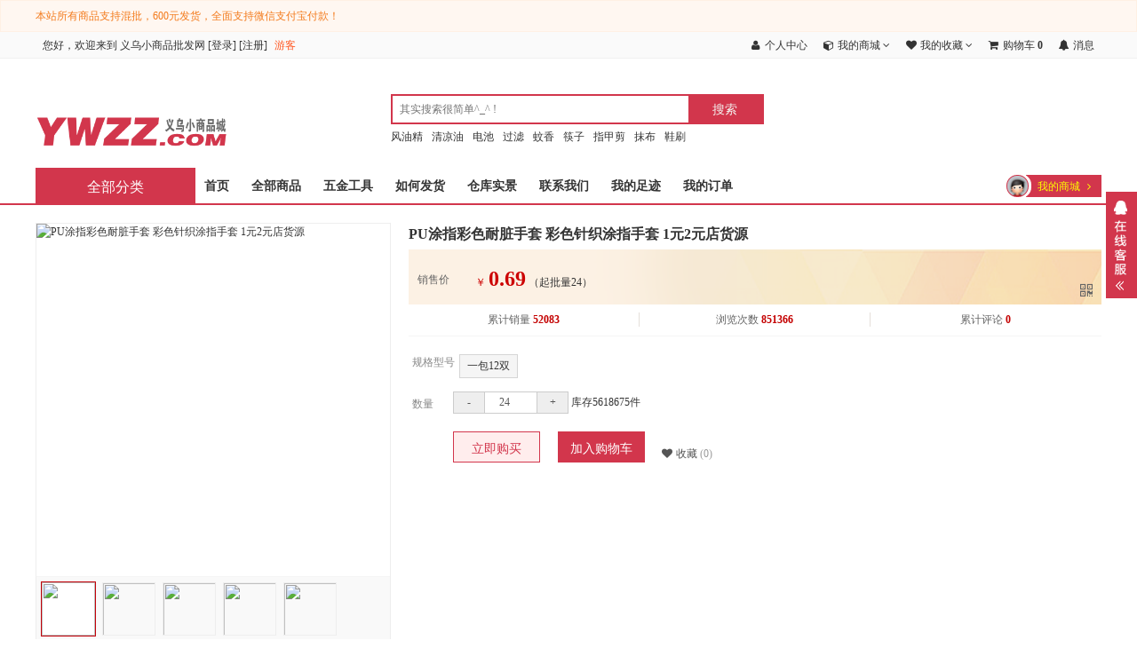

--- FILE ---
content_type: text/html; charset=utf-8
request_url: http://ywzz.com/goods-627807596.html
body_size: 17527
content:
<!DOCTYPE html>
<html>
<head>
	<meta charset="utf-8" />
	<title>PU涂指彩色耐脏手套 彩色针织涂指手套  1元2元店货源</title>
	<meta name="keywords" content="义乌小商品批发市场，义乌2元小商品批发 ，2元店，2元店批发，二元店加盟，10元店批发，十元加盟店" />
	<meta name="description" content="义乌小商品批发市场网，提供义乌小商品批发资讯，经营10元店产品，10元店批发和两元店批发，3000多个品种，九个大类，是您开店创业的最好选择，芬莉10元店欢迎您的光临。" />
	<meta name="generator" content="http://ywzz.com/" />
	<meta name="application-name" content="PU涂指彩色耐脏手套 彩色针织涂指手套  1元2元店货源" />
	<meta name="msapplication-tooltip" content="PU涂指彩色耐脏手套 彩色针织涂指手套  1元2元店货源" />
	<meta name="msapplication-starturl" content="http://ywzz.com/" />
	<link rel="shortcut icon" type="image/x-icon" href="http://ywzz.com/favicon.ico" />
	<meta name="viewport" content="width=device-width, initial-scale=1.0, minimum-scale=1, maximum-scale=1">

	<meta name="apple-mobile-web-app-capable" content="yes">
    <meta name="apple-mobile-web-app-title" content="义乌小商品批发网">
    <link rel="apple-touch-icon" href="http://ywzz.com/static/upload/images/common/2019/01/14/1547448728921121.jpg">
    <link rel="apple-touch-icon-precomposed" href="http://ywzz.com/static/upload/images/common/2019/01/14/1547448728921121.jpg">
    
    <script src="/static/js/uaredirectforpc.js" type="text/javascript"></script>
    
    
	<link rel="stylesheet" type="text/css" href="/static/common/lib/assets/css/amazeui.css?v=20200202" />
	<link rel="stylesheet" type="text/css" href="/static/common/lib/amazeui-switch/amazeui.switch.css?v=20200202" />
	<link rel="stylesheet" type="text/css" href="/static/common/lib/amazeui-chosen/amazeui.chosen.css?v=20200202" />
	<link rel="stylesheet" type="text/css" href="/static/common/lib/cropper/cropper.min.css?v=20200202" />
    <link rel="stylesheet" type="text/css" href="/static/common/lib/amazeui-tagsinput/amazeui.tagsinput.css?v=20200202" />
	
	<link rel="stylesheet" type="text/css" href="/static/common/css/common.css?v=20200202" />
	<link rel="stylesheet" type="text/css" href="/static/index/default/css/common.css?v=20200202" />
    		<link rel="stylesheet" type="text/css" href="/static/index/default/css/goods.css?v=20200202" />
	
	<!-- css钩子 -->
                    <link rel="stylesheet" type="text/css" href="/static/plugins/css/commononlineservice/index/style.css?v=20200202" />
                        
	<script type="text/javascript">
		var __root__ = '/';
		var __my_url__ = 'http://ywzz.com/';
		var __public__ = '/';
		var __default_theme__ = 'default';
		var __modal_login_url__ = 'http://ywzz.com/login-modal.html';
		var __attachment_host__ = 'http://ywzz.com';
        var __seo_url_suffix__ = 'html';
		var __user_id__ = 0;
        var __price_symbol__ = '￥';
	</script>
	
	<!-- 公共header内钩子 -->
					<style type="text/css">
                    @media only screen and (min-width:640px) {
                        .plugins-homemiddleadv-home-adv ul.am-gallery img {
                            -webkit-transition: transform .3s ease-in;
                            -moz-transition: transform .3s ease-in;
                            -ms-transition: transform .3s ease-in;
                            -o-transition: transform .3s ease-in;
                            transition: transform .3s ease-in;
                        }
                        .plugins-homemiddleadv-home-adv ul.am-gallery img:hover {
                            -ms-transform: translate3d(0px, -3px, 0px);
                            -webkit-transform: translate3d(0px, -3px, 0px);
                            -o-transform: translate3d(0px, -3px, 0px);
                            transform: translate3d(0px, -3px, 0px);
                        }
                    }
                    @media only screen and (min-width:1025px) {
                        .plugins-homemiddleadv-home-adv {
                            overflow: hidden;
                        }
                        .plugins-homemiddleadv-home-adv ul.am-gallery {
                            width: calc(100% + 20px);
                            margin-left: -10px;
                            margin-top: 10px;
                        }
                    }
                </style>									<style type="text/css">
                    .plugins-touristbuy-nav-top { color: #FF5722; }
                </style>						</head>
<body >
<!-- css钩子 -->

<!-- 公共header内钩子 -->

<!-- 公共顶部钩子 -->
			<div class="am-alert am-alert-warning am-radius" style="margin: 0;">
    <div class="am-container">本站所有商品支持混批，600元发货，全面支持微信支付宝付款！</div>
</div>			
<!-- header top nav -->
<!-- 顶部导航条 start -->
<div class="header-top">
    <div class="am-container header">
        <ul class="top-nav-left">
            <div class="top-nav-items">
                <div class="menu-hd">
                                            <em>您好，欢迎来到</em>
                        <em>义乌小商品批发网</em>
                                                    [<a href="http://ywzz.com/login.html">登录</a>]
                                                    [<a href="http://ywzz.com/regster.html">注册</a>]
                        
                    <!-- 公共顶部小导航钩子-左侧 -->
                                                    <a href="http://ywzz.com/index/plugins/index/pluginsname/touristbuy/pluginscontrol/index/pluginsaction/login.html" class="plugins-touristbuy-nav-top am-margin-left-xs">游客</a>                                                                                        </div>
            </div>
        </ul>
        <ul class="top-nav-right">
                                <div class="top-nav-items">
                        <div class="menu-hd login-event">
                            <a href="javascript:;" target="_top">
                                <i class="am-icon-fw am-icon-user"></i>
                                <span>个人中心</span>
                                                            </a>
                        </div>
                    </div>
                                                <div class="top-nav-items">
                        <div class="am-dropdown menu-hd login-event" data-am-dropdown>
                            <a class="am-dropdown-toggle" href="javascript:;" target="_top" data-am-dropdown-toggle>
                                <i class="am-icon-fw am-icon-cube"></i>
                                <span>我的商城</span>
                                <i class="am-icon-angle-down"></i>
                            </a>
                                                    </div>
                    </div>
                                                <div class="top-nav-items">
                        <div class="am-dropdown menu-hd login-event" data-am-dropdown>
                            <a class="am-dropdown-toggle" href="javascript:;" target="_top" data-am-dropdown-toggle>
                                <i class="am-icon-fw am-icon-heart"></i>
                                <span>我的收藏</span>
                                <i class="am-icon-angle-down"></i>
                            </a>
                                                    </div>
                    </div>
                                                <div class="top-nav-items">
                        <div class="menu-hd login-event">
                            <a href="javascript:;" target="_top">
                                <i class="am-icon-fw am-icon-shopping-cart"></i>
                                <span>购物车</span>
                                                                        <strong class="common-cart-total am-round">0</strong>
                                                                                                </a>
                        </div>
                    </div>
                                                <div class="top-nav-items">
                        <div class="menu-hd login-event">
                            <a href="javascript:;" target="_top">
                                <i class="am-icon-fw am-icon-bell"></i>
                                <span>消息</span>
                                                            </a>
                        </div>
                    </div>
                                    </ul>
    </div>
</div>
<!-- 顶部导航条 end

<!-- search -->
<!-- 搜索框 start -->
<div class="nav-search white am-hide-sm-only">
    <div class="am-container">
        <div class="logo am-show-sm-only">
            <a href="http://ywzz.com/">
                <img src="http://ywzz.com/static/upload/images/common/2020/04/22/1587546897782201.png" alt="义乌小商品批发市场★二元店批发|2元店加盟|10元店批发|十元加盟店-芬莉网" />
            </a>
        </div>
        <div class="logo-big am-hide-sm-only">
            <a href="http://ywzz.com/">
                <img src="http://ywzz.com/static/upload/images/common/2020/04/22/1587545517771482.png" alt="义乌小商品批发市场★二元店批发|2元店加盟|10元店批发|十元加盟店-芬莉网" />
            </a>
        </div>

        <div class="search-bar">
            <form action="http://ywzz.com/search.html" method="POST">
                <div class="search-group">
                    <input id="search-input" name="wd" type="text" placeholder="其实搜索很简单^_^ !" value="" autocomplete="off" />
                    <input id="ai-topsearch" class="submit am-btn" index="1" type="submit" value="搜索" />
                </div>
                                    <ul class="search-hot-keywords">
                                                    <li><a href="http://ywzz.com/search-k-9E3AE86E2B9B7E2BEB.html" target="_blank">风油精</a></li>
                                                    <li><a href="http://ywzz.com/search-k-6E8B585E78986E2B9B.html" target="_blank">清凉油</a></li>
                                                    <li><a href="http://ywzz.com/search-k-7E495B6E1B0A.html" target="_blank">电池</a></li>
                                                    <li><a href="http://ywzz.com/search-k-8EFB786EBB4A.html" target="_blank">过滤</a></li>
                                                    <li><a href="http://ywzz.com/search-k-8EA9A89E6A99.html" target="_blank">蚊香</a></li>
                                                    <li><a href="http://ywzz.com/search-k-7EDA7B5EDA09.html" target="_blank">筷子</a></li>
                                                    <li><a href="http://ywzz.com/search-k-6EC8787E492B5E98AA.html" target="_blank">指甲剪</a></li>
                                                    <li><a href="http://ywzz.com/search-k-6EA89B5E8B38.html" target="_blank">抹布</a></li>
                                                    <li><a href="http://ywzz.com/search-k-9EE9B85E887B.html" target="_blank">鞋刷</a></li>
                                            </ul>
                            </form>
        </div>
    </div>
</div>
<!-- 搜索框 end -->

<!-- header nav -->
<header class="am-topbar shop-navigation">
    <div class="am-container">
        <button class="am-topbar-btn am-topbar-toggle am-btn am-btn-sm am-btn-default am-show-sm-only switch-submit" data-am-collapse="{target: '#doc-topbar-collapse'}"><span class="am-sr-only">导航切换</span> <span class="am-icon-bars"></span></button>

        <h1 class="am-topbar-brand wap-logo am-show-sm-only">
            <a href="http://ywzz.com/">
                <img src="http://ywzz.com/static/upload/images/common/2020/04/22/1587546897782201.png" alt="义乌小商品批发市场★二元店批发|2元店加盟|10元店批发|十元加盟店-芬莉网" />
            </a>
        </h1>

        <a href="http://ywzz.com/category.html" class="am-show-md-only">
            <div class="goods-category-title am-hide-sm-only">
                <span class="all-goods">全部分类</span>
            </div>
        </a>

        <form class="am-topbar-form am-topbar-left am-form-inline am-show-sm-only navigation-search" role="search" action="http://ywzz.com/search.html" method="POST">
            <div class="am-input-group am-input-group-sm">
                <input type="text" name="wd" class="am-form-field" placeholder="其实搜索很简单^_^ !" value="" autocomplete="off" />
                <span class="am-input-group-btn">
                    <button class="am-btn am-btn-default" type="submit">
                        <span class="am-icon-search am-icon-xs"></span>
                    </button>
                </span>
            </div>
        </form>

        <div class="am-collapse am-topbar-collapse" id="doc-topbar-collapse">
                            <!-- 未登录操作栏 -->
                <div class="navigation-button am-show-sm-only">
                                            <a href="http://ywzz.com/login.html" class="am-btn am-btn-primary am-topbar-btn am-btn-sm">登录</a>
                                            <a href="http://ywzz.com/regster.html" class="am-btn am-btn-success am-topbar-btn am-btn-sm">注册</a>
                                    </div>
            
            <!-- 主导航 -->
                            <ul class="am-nav am-nav-pills am-topbar-nav">
                                                <li>
                                <a href="http://ywzz.com/"  title="首页" >首页</a>
                            </li>
                                                                        <li>
                                <a href="/search-c-0.html"  title="全部商品" >全部商品</a>
                            </li>
                                                                        <li>
                                <a href="/search-c-1081.html"  title="五金工具" >五金工具</a>
                            </li>
                                                                        <li>
                                <a href="/article-9.html"  title="如何发货" >如何发货</a>
                            </li>
                                                                        <li>
                                <a href="/article-30.html"  title="仓库实景" >仓库实景</a>
                            </li>
                                                                        <li>
                                <a href="/article-28.html" target="_blank" title="联系我们" >联系我们</a>
                            </li>
                                                                        <li>
                                <a href="/index/usergoodsbrowse/index.html"  title="我的足迹" >我的足迹</a>
                            </li>
                                                                        <li>
                                <a href="/index/order/index.html"  title="我的订单" >我的订单</a>
                            </li>
                                                            </ul>
            
            <!-- 右侧快捷导航 -->
            <div class="am-topbar-right am-hide-sm-only">
                <div class="navigation-user login-event">
                    <a href="javascript:;">
                        <img src="http://ywzz.com/static/index/default/images/default-user-avatar.jpg" class="nav-user" />
                        <b></b>
                        <span>我的商城</span>
                        <i class="am-icon-angle-right"></i>
                    </a>
                </div>
            </div>
        </div>
    </div>
</header>

<!-- goods category -->
<!-- 商品分类  -->
<div id="goods-category" class="am-container am-hide-sm-only am-hide-md-only" data-controller-name="goods">
    <div class="goods-category-s">
        <a href="http://ywzz.com/category.html">
            <div class="goods-category-title">
                <span class="all-goods">全部分类</span>
            </div>
        </a>
        <div class="category-content" style="display:none;">
            <div class="category">
                <ul class="category-list">
                                                <li class="appliance js_toggle relative first">
                                <div class="category-info">
                                    <h3 class="category-name b-category-name">
                                                                                    <img src="https://www.ywzz.com/static/upload/images/goods_category/2018/08/20180814174659916405.png" />
                                                                                <a href="http://ywzz.com/search-c-1034.html" class="ml-22" title="爆款推荐">爆款推荐</a>
                                    </h3>
                                    <em>&gt;</em>
                                </div>
                                <div class="menu-item menu-in top">
                                                                            <div class="area-in">
                                            <div class="area-bg">
                                                <div class="menu-srot">
                                                    <div class="sort-side">
                                                                                                                    <dl class="dl-sort">
                                                                <dt>
                                                                    <a href="http://ywzz.com/search-c-1037.html" title="爆款推荐">
                                                                        <span title="爆款推荐">爆款推荐</span>
                                                                    </a>
                                                                </dt>
                                                                                                                            </dl>
                                                                                                            </div>
                                                </div>
                                            </div>
                                        </div>
                                                                    </div>
                            </li>
                                                    <li class="appliance js_toggle relative first">
                                <div class="category-info">
                                    <h3 class="category-name b-category-name">
                                                                                    <img src="https://www.ywzz.com/static/upload/images/goods_category/2018/08/20180814174311166703.png" />
                                                                                <a href="http://ywzz.com/search-c-1080.html" class="ml-22" title="夏季热卖">夏季热卖</a>
                                    </h3>
                                    <em>&gt;</em>
                                </div>
                                <div class="menu-item menu-in top">
                                                                            <div class="area-in">
                                            <div class="area-bg">
                                                <div class="menu-srot">
                                                    <div class="sort-side">
                                                                                                                    <dl class="dl-sort">
                                                                <dt>
                                                                    <a href="http://ywzz.com/search-c-1097.html" title="夏季热卖">
                                                                        <span title="夏季热卖">夏季热卖</span>
                                                                    </a>
                                                                </dt>
                                                                                                                            </dl>
                                                                                                            </div>
                                                </div>
                                            </div>
                                        </div>
                                                                    </div>
                            </li>
                                                    <li class="appliance js_toggle relative first">
                                <div class="category-info">
                                    <h3 class="category-name b-category-name">
                                                                                    <img src="https://www.ywzz.com/static/upload/images/goods_category/2020/04/19/1587302713656561.png" />
                                                                                <a href="http://ywzz.com/search-c-1043.html" class="ml-22" title="日用百货">日用百货</a>
                                    </h3>
                                    <em>&gt;</em>
                                </div>
                                <div class="menu-item menu-in top">
                                                                            <div class="area-in">
                                            <div class="area-bg">
                                                <div class="menu-srot">
                                                    <div class="sort-side">
                                                                                                                    <dl class="dl-sort">
                                                                <dt>
                                                                    <a href="http://ywzz.com/search-c-1044.html" title="个人百货">
                                                                        <span title="个人百货">个人百货</span>
                                                                    </a>
                                                                </dt>
                                                                                                                            </dl>
                                                                                                                    <dl class="dl-sort">
                                                                <dt>
                                                                    <a href="http://ywzz.com/search-c-1045.html" title="鞋油鞋刷系列">
                                                                        <span title="鞋油鞋刷系列">鞋油鞋刷系列</span>
                                                                    </a>
                                                                </dt>
                                                                                                                            </dl>
                                                                                                                    <dl class="dl-sort">
                                                                <dt>
                                                                    <a href="http://ywzz.com/search-c-1046.html" title="鞋垫口罩">
                                                                        <span title="鞋垫口罩">鞋垫口罩</span>
                                                                    </a>
                                                                </dt>
                                                                                                                            </dl>
                                                                                                                    <dl class="dl-sort">
                                                                <dt>
                                                                    <a href="http://ywzz.com/search-c-1047.html" title="牙刷系列">
                                                                        <span title="牙刷系列">牙刷系列</span>
                                                                    </a>
                                                                </dt>
                                                                                                                            </dl>
                                                                                                                    <dl class="dl-sort">
                                                                <dt>
                                                                    <a href="http://ywzz.com/search-c-1048.html" title="手套系列">
                                                                        <span title="手套系列">手套系列</span>
                                                                    </a>
                                                                </dt>
                                                                                                                            </dl>
                                                                                                                    <dl class="dl-sort">
                                                                <dt>
                                                                    <a href="http://ywzz.com/search-c-1049.html" title="针织线类">
                                                                        <span title="针织线类">针织线类</span>
                                                                    </a>
                                                                </dt>
                                                                                                                            </dl>
                                                                                                                    <dl class="dl-sort">
                                                                <dt>
                                                                    <a href="http://ywzz.com/search-c-1050.html" title="夹子系列">
                                                                        <span title="夹子系列">夹子系列</span>
                                                                    </a>
                                                                </dt>
                                                                                                                            </dl>
                                                                                                                    <dl class="dl-sort">
                                                                <dt>
                                                                    <a href="http://ywzz.com/search-c-1051.html" title="其它">
                                                                        <span title="其它">其它</span>
                                                                    </a>
                                                                </dt>
                                                                                                                            </dl>
                                                                                                            </div>
                                                </div>
                                            </div>
                                        </div>
                                                                    </div>
                            </li>
                                                    <li class="appliance js_toggle relative first">
                                <div class="category-info">
                                    <h3 class="category-name b-category-name">
                                                                                    <img src="https://www.ywzz.com/static/upload/images/goods_category/2020/04/19/1587302398458889.png" />
                                                                                <a href="http://ywzz.com/search-c-1038.html" class="ml-22" title="儿童玩具">儿童玩具</a>
                                    </h3>
                                    <em>&gt;</em>
                                </div>
                                <div class="menu-item menu-in top">
                                                                            <div class="area-in">
                                            <div class="area-bg">
                                                <div class="menu-srot">
                                                    <div class="sort-side">
                                                                                                                    <dl class="dl-sort">
                                                                <dt>
                                                                    <a href="http://ywzz.com/search-c-1039.html" title="儿童玩具">
                                                                        <span title="儿童玩具">儿童玩具</span>
                                                                    </a>
                                                                </dt>
                                                                                                                                        <dd>
                                                                            <a href="http://ywzz.com/search-c-1040.html" title="摇铃玩具">
                                                                                <span>摇铃玩具</span>
                                                                            </a>
                                                                        </dd>
                                                                                                                                                                                                </dl>
                                                                                                                    <dl class="dl-sort">
                                                                <dt>
                                                                    <a href="http://ywzz.com/search-c-1041.html" title="童年回忆">
                                                                        <span title="童年回忆">童年回忆</span>
                                                                    </a>
                                                                </dt>
                                                                                                                            </dl>
                                                                                                                    <dl class="dl-sort">
                                                                <dt>
                                                                    <a href="http://ywzz.com/search-c-1042.html" title="风车泡泡水">
                                                                        <span title="风车泡泡水">风车泡泡水</span>
                                                                    </a>
                                                                </dt>
                                                                                                                            </dl>
                                                                                                            </div>
                                                </div>
                                            </div>
                                        </div>
                                                                    </div>
                            </li>
                                                    <li class="appliance js_toggle relative first">
                                <div class="category-info">
                                    <h3 class="category-name b-category-name">
                                                                                    <img src="https://www.ywzz.com/static/upload/images/goods_category/2018/08/20180814174649846358.png" />
                                                                                <a href="http://ywzz.com/search-c-1052.html" class="ml-22" title="饰品头饰">饰品头饰</a>
                                    </h3>
                                    <em>&gt;</em>
                                </div>
                                <div class="menu-item menu-in top">
                                                                            <div class="area-in">
                                            <div class="area-bg">
                                                <div class="menu-srot">
                                                    <div class="sort-side">
                                                                                                                    <dl class="dl-sort">
                                                                <dt>
                                                                    <a href="http://ywzz.com/search-c-1053.html" title="皮筋">
                                                                        <span title="皮筋">皮筋</span>
                                                                    </a>
                                                                </dt>
                                                                                                                            </dl>
                                                                                                                    <dl class="dl-sort">
                                                                <dt>
                                                                    <a href="http://ywzz.com/search-c-1054.html" title="发夹">
                                                                        <span title="发夹">发夹</span>
                                                                    </a>
                                                                </dt>
                                                                                                                            </dl>
                                                                                                                    <dl class="dl-sort">
                                                                <dt>
                                                                    <a href="http://ywzz.com/search-c-1055.html" title="发箍">
                                                                        <span title="发箍">发箍</span>
                                                                    </a>
                                                                </dt>
                                                                                                                            </dl>
                                                                                                                    <dl class="dl-sort">
                                                                <dt>
                                                                    <a href="http://ywzz.com/search-c-1064.html" title="梳子镜子">
                                                                        <span title="梳子镜子">梳子镜子</span>
                                                                    </a>
                                                                </dt>
                                                                                                                            </dl>
                                                                                                                    <dl class="dl-sort">
                                                                <dt>
                                                                    <a href="http://ywzz.com/search-c-1065.html" title="流海发贴">
                                                                        <span title="流海发贴">流海发贴</span>
                                                                    </a>
                                                                </dt>
                                                                                                                            </dl>
                                                                                                                    <dl class="dl-sort">
                                                                <dt>
                                                                    <a href="http://ywzz.com/search-c-1066.html" title="吊坠挂绳">
                                                                        <span title="吊坠挂绳">吊坠挂绳</span>
                                                                    </a>
                                                                </dt>
                                                                                                                            </dl>
                                                                                                                    <dl class="dl-sort">
                                                                <dt>
                                                                    <a href="http://ywzz.com/search-c-1067.html" title="个人护理">
                                                                        <span title="个人护理">个人护理</span>
                                                                    </a>
                                                                </dt>
                                                                                                                            </dl>
                                                                                                                    <dl class="dl-sort">
                                                                <dt>
                                                                    <a href="http://ywzz.com/search-c-1068.html" title="手链系列">
                                                                        <span title="手链系列">手链系列</span>
                                                                    </a>
                                                                </dt>
                                                                                                                            </dl>
                                                                                                            </div>
                                                </div>
                                            </div>
                                        </div>
                                                                    </div>
                            </li>
                                                    <li class="appliance js_toggle relative first">
                                <div class="category-info">
                                    <h3 class="category-name b-category-name">
                                                                                    <img src="https://www.ywzz.com/static/upload/images/goods_category/2020/04/19/1587302735380997.png" />
                                                                                <a href="http://ywzz.com/search-c-1081.html" class="ml-22" title="五金工具">五金工具</a>
                                    </h3>
                                    <em>&gt;</em>
                                </div>
                                <div class="menu-item menu-in top">
                                                                            <div class="area-in">
                                            <div class="area-bg">
                                                <div class="menu-srot">
                                                    <div class="sort-side">
                                                                                                                    <dl class="dl-sort">
                                                                <dt>
                                                                    <a href="http://ywzz.com/search-c-1082.html" title="剪刀系列">
                                                                        <span title="剪刀系列">剪刀系列</span>
                                                                    </a>
                                                                </dt>
                                                                                                                            </dl>
                                                                                                                    <dl class="dl-sort">
                                                                <dt>
                                                                    <a href="http://ywzz.com/search-c-1083.html" title="五金用品">
                                                                        <span title="五金用品">五金用品</span>
                                                                    </a>
                                                                </dt>
                                                                                                                            </dl>
                                                                                                                    <dl class="dl-sort">
                                                                <dt>
                                                                    <a href="http://ywzz.com/search-c-1084.html" title="指甲剪系列">
                                                                        <span title="指甲剪系列">指甲剪系列</span>
                                                                    </a>
                                                                </dt>
                                                                                                                            </dl>
                                                                                                                    <dl class="dl-sort">
                                                                <dt>
                                                                    <a href="http://ywzz.com/search-c-1085.html" title="螺丝刀系列">
                                                                        <span title="螺丝刀系列">螺丝刀系列</span>
                                                                    </a>
                                                                </dt>
                                                                                                                            </dl>
                                                                                                                    <dl class="dl-sort">
                                                                <dt>
                                                                    <a href="http://ywzz.com/search-c-1086.html" title="钥匙扣挂件系列">
                                                                        <span title="钥匙扣挂件系列">钥匙扣挂件系列</span>
                                                                    </a>
                                                                </dt>
                                                                                                                            </dl>
                                                                                                            </div>
                                                </div>
                                            </div>
                                        </div>
                                                                    </div>
                            </li>
                                                    <li class="appliance js_toggle relative first">
                                <div class="category-info">
                                    <h3 class="category-name b-category-name">
                                                                                    <img src="https://www.ywzz.com/static/upload/images/goods_category/2020/04/19/1587302398458889.png" />
                                                                                <a href="http://ywzz.com/search-c-1075.html" class="ml-22" title="学习用品">学习用品</a>
                                    </h3>
                                    <em>&gt;</em>
                                </div>
                                <div class="menu-item menu-in top">
                                                                            <div class="area-in">
                                            <div class="area-bg">
                                                <div class="menu-srot">
                                                    <div class="sort-side">
                                                                                                                    <dl class="dl-sort">
                                                                <dt>
                                                                    <a href="http://ywzz.com/search-c-1076.html" title="学习用品">
                                                                        <span title="学习用品">学习用品</span>
                                                                    </a>
                                                                </dt>
                                                                                                                            </dl>
                                                                                                                    <dl class="dl-sort">
                                                                <dt>
                                                                    <a href="http://ywzz.com/search-c-1077.html" title="笔类文具">
                                                                        <span title="笔类文具">笔类文具</span>
                                                                    </a>
                                                                </dt>
                                                                                                                            </dl>
                                                                                                                    <dl class="dl-sort">
                                                                <dt>
                                                                    <a href="http://ywzz.com/search-c-1078.html" title="地摊书籍">
                                                                        <span title="地摊书籍">地摊书籍</span>
                                                                    </a>
                                                                </dt>
                                                                                                                            </dl>
                                                                                                                    <dl class="dl-sort">
                                                                <dt>
                                                                    <a href="http://ywzz.com/search-c-1079.html" title="红包">
                                                                        <span title="红包">红包</span>
                                                                    </a>
                                                                </dt>
                                                                                                                            </dl>
                                                                                                            </div>
                                                </div>
                                            </div>
                                        </div>
                                                                    </div>
                            </li>
                                                    <li class="appliance js_toggle relative first">
                                <div class="category-info">
                                    <h3 class="category-name b-category-name">
                                                                                    <img src="https://www.ywzz.com/static/upload/images/goods_category/2020/04/19/1587302437736337.png" />
                                                                                <a href="http://ywzz.com/search-c-1061.html" class="ml-22" title="厨房用品">厨房用品</a>
                                    </h3>
                                    <em>&gt;</em>
                                </div>
                                <div class="menu-item menu-in top">
                                                                            <div class="area-in">
                                            <div class="area-bg">
                                                <div class="menu-srot">
                                                    <div class="sort-side">
                                                                                                                    <dl class="dl-sort">
                                                                <dt>
                                                                    <a href="http://ywzz.com/search-c-1069.html" title="碗筷餐具">
                                                                        <span title="碗筷餐具">碗筷餐具</span>
                                                                    </a>
                                                                </dt>
                                                                                                                            </dl>
                                                                                                                    <dl class="dl-sort">
                                                                <dt>
                                                                    <a href="http://ywzz.com/search-c-1070.html" title="厨房用品">
                                                                        <span title="厨房用品">厨房用品</span>
                                                                    </a>
                                                                </dt>
                                                                                                                            </dl>
                                                                                                                    <dl class="dl-sort">
                                                                <dt>
                                                                    <a href="http://ywzz.com/search-c-1071.html" title="厨房清洁">
                                                                        <span title="厨房清洁">厨房清洁</span>
                                                                    </a>
                                                                </dt>
                                                                                                                            </dl>
                                                                                                                    <dl class="dl-sort">
                                                                <dt>
                                                                    <a href="http://ywzz.com/search-c-1072.html" title="篮子系列">
                                                                        <span title="篮子系列">篮子系列</span>
                                                                    </a>
                                                                </dt>
                                                                                                                            </dl>
                                                                                                                    <dl class="dl-sort">
                                                                <dt>
                                                                    <a href="http://ywzz.com/search-c-1073.html" title="水果刀具">
                                                                        <span title="水果刀具">水果刀具</span>
                                                                    </a>
                                                                </dt>
                                                                                                                            </dl>
                                                                                                                    <dl class="dl-sort">
                                                                <dt>
                                                                    <a href="http://ywzz.com/search-c-1074.html" title="果盘系列">
                                                                        <span title="果盘系列">果盘系列</span>
                                                                    </a>
                                                                </dt>
                                                                                                                            </dl>
                                                                                                            </div>
                                                </div>
                                            </div>
                                        </div>
                                                                    </div>
                            </li>
                                                    <li class="appliance js_toggle relative first">
                                <div class="category-info">
                                    <h3 class="category-name b-category-name">
                                                                                    <img src="https://www.ywzz.com/static/upload/images/goods_category/2018/08/20180814174251211789.png" />
                                                                                <a href="http://ywzz.com/search-c-1089.html" class="ml-22" title="电池手电">电池手电</a>
                                    </h3>
                                    <em>&gt;</em>
                                </div>
                                <div class="menu-item menu-in top">
                                                                            <div class="area-in">
                                            <div class="area-bg">
                                                <div class="menu-srot">
                                                    <div class="sort-side">
                                                                                                                    <dl class="dl-sort">
                                                                <dt>
                                                                    <a href="http://ywzz.com/search-c-1090.html" title="手电筒系列">
                                                                        <span title="手电筒系列">手电筒系列</span>
                                                                    </a>
                                                                </dt>
                                                                                                                            </dl>
                                                                                                                    <dl class="dl-sort">
                                                                <dt>
                                                                    <a href="http://ywzz.com/search-c-1091.html" title="电池系列">
                                                                        <span title="电池系列">电池系列</span>
                                                                    </a>
                                                                </dt>
                                                                                                                            </dl>
                                                                                                            </div>
                                                </div>
                                            </div>
                                        </div>
                                                                    </div>
                            </li>
                                                    <li class="appliance js_toggle relative first">
                                <div class="category-info">
                                    <h3 class="category-name b-category-name">
                                                                                    <img src="https://www.ywzz.com/static/upload/images/goods_category/2020/04/19/1587302334413348.png" />
                                                                                <a href="http://ywzz.com/search-c-1092.html" class="ml-22" title="秋冬热卖">秋冬热卖</a>
                                    </h3>
                                    <em>&gt;</em>
                                </div>
                                <div class="menu-item menu-in top">
                                                                            <div class="area-in">
                                            <div class="area-bg">
                                                <div class="menu-srot">
                                                    <div class="sort-side">
                                                                                                                    <dl class="dl-sort">
                                                                <dt>
                                                                    <a href="http://ywzz.com/search-c-1093.html" title="鞋垫袜子">
                                                                        <span title="鞋垫袜子">鞋垫袜子</span>
                                                                    </a>
                                                                </dt>
                                                                                                                            </dl>
                                                                                                                    <dl class="dl-sort">
                                                                <dt>
                                                                    <a href="http://ywzz.com/search-c-1094.html" title="袖套口罩手套">
                                                                        <span title="袖套口罩手套">袖套口罩手套</span>
                                                                    </a>
                                                                </dt>
                                                                                                                            </dl>
                                                                                                                    <dl class="dl-sort">
                                                                <dt>
                                                                    <a href="http://ywzz.com/search-c-1095.html" title="冬季爆款面霜">
                                                                        <span title="冬季爆款面霜">冬季爆款面霜</span>
                                                                    </a>
                                                                </dt>
                                                                                                                            </dl>
                                                                                                            </div>
                                                </div>
                                            </div>
                                        </div>
                                                                    </div>
                            </li>
                                                            </ul>
            </div>
        </div>
    </div>
</div>

<div class="goods-detail" data-id="627807596" data-spec-detail-ajax-url="http://ywzz.com/index/goods/specdetail.html" data-spec-type-ajax-url="http://ywzz.com/index/goods/spectype.html">
    <!-- 轮播 -->
    <div class="scoll">
        <div class="slider-content">
            <div data-am-widget="slider" class="am-slider am-slider-a1" data-am-slider='{"directionNav":false}' >
                <ul class="am-slides">
                                                <li>
                                <img src="https://cbu01.alicdn.com/img/ibank/O1CN01ZnJnLH2DgiHgbKaMF_!!2189768639-0-cib.jpg" title="PU涂指彩色耐脏手套 彩色针织涂指手套  1元2元店货源" />
                            </li>
                                                    <li>
                                <img src="https://cbu01.alicdn.com/img/ibank/O1CN01a4tdDA2DgiHqhS81N_!!2189768639-0-cib.jpg" title="PU涂指彩色耐脏手套 彩色针织涂指手套  1元2元店货源" />
                            </li>
                                                    <li>
                                <img src="https://cbu01.alicdn.com/img/ibank/O1CN01kp9CxG2DgiHqQ13q0_!!2189768639-0-cib.jpg" title="PU涂指彩色耐脏手套 彩色针织涂指手套  1元2元店货源" />
                            </li>
                                                    <li>
                                <img src="https://cbu01.alicdn.com/img/ibank/O1CN01mgTahy2DgiHrpUWJI_!!2189768639-0-cib.jpg" title="PU涂指彩色耐脏手套 彩色针织涂指手套  1元2元店货源" />
                            </li>
                                                    <li>
                                <img src="https://cbu01.alicdn.com/img/ibank/O1CN019iNOvX2DgiHpBMwrF_!!2189768639-0-cib.jpg" title="PU涂指彩色耐脏手套 彩色针织涂指手套  1元2元店货源" />
                            </li>
                                                            </ul>
            </div>

            <!-- 视频 -->
            
            <!-- 商品页面相册内部钩子 -->
                    </div>

        <!-- 商品页面相册底部钩子 -->
            </div>

    <!-- 基础信息 -->
    <div class="item-inform am-container">
        <!-- pc放大镜 / 左侧 -->
        <div class="clearfix-left" id="clearcontent">
            <div class="box">
                <div class="tb-booth tb-pic tb-s310">
                                            <img src="https://cbu01.alicdn.com/img/ibank/O1CN01ZnJnLH2DgiHgbKaMF_!!2189768639-0-cib.jpg" alt="PU涂指彩色耐脏手套 彩色针织涂指手套  1元2元店货源" rel="https://cbu01.alicdn.com/img/ibank/O1CN01ZnJnLH2DgiHgbKaMF_!!2189768639-0-cib.jpg" class="jqzoom" />
                                    </div>
                <ul class="tb-thumb" id="thumblist">
                                                <li class="tb-selected">
                                <div class="tb-pic tb-s40">
                                    <a href="javascript:;">
                                        <img src="https://cbu01.alicdn.com/img/ibank/O1CN01ZnJnLH2DgiHgbKaMF_!!2189768639-0-cib.jpg" mid="https://cbu01.alicdn.com/img/ibank/O1CN01ZnJnLH2DgiHgbKaMF_!!2189768639-0-cib.jpg" big="https://cbu01.alicdn.com/img/ibank/O1CN01ZnJnLH2DgiHgbKaMF_!!2189768639-0-cib.jpg" class="tb-s40" />
                                    </a>
                                </div>
                            </li>
                                                    <li class=" tb-pic">
                                <div class="tb-pic tb-s40">
                                    <a href="javascript:;">
                                        <img src="https://cbu01.alicdn.com/img/ibank/O1CN01a4tdDA2DgiHqhS81N_!!2189768639-0-cib.jpg" mid="https://cbu01.alicdn.com/img/ibank/O1CN01a4tdDA2DgiHqhS81N_!!2189768639-0-cib.jpg" big="https://cbu01.alicdn.com/img/ibank/O1CN01a4tdDA2DgiHqhS81N_!!2189768639-0-cib.jpg" class="tb-s40" />
                                    </a>
                                </div>
                            </li>
                                                    <li class=" tb-pic">
                                <div class="tb-pic tb-s40">
                                    <a href="javascript:;">
                                        <img src="https://cbu01.alicdn.com/img/ibank/O1CN01kp9CxG2DgiHqQ13q0_!!2189768639-0-cib.jpg" mid="https://cbu01.alicdn.com/img/ibank/O1CN01kp9CxG2DgiHqQ13q0_!!2189768639-0-cib.jpg" big="https://cbu01.alicdn.com/img/ibank/O1CN01kp9CxG2DgiHqQ13q0_!!2189768639-0-cib.jpg" class="tb-s40" />
                                    </a>
                                </div>
                            </li>
                                                    <li class=" tb-pic">
                                <div class="tb-pic tb-s40">
                                    <a href="javascript:;">
                                        <img src="https://cbu01.alicdn.com/img/ibank/O1CN01mgTahy2DgiHrpUWJI_!!2189768639-0-cib.jpg" mid="https://cbu01.alicdn.com/img/ibank/O1CN01mgTahy2DgiHrpUWJI_!!2189768639-0-cib.jpg" big="https://cbu01.alicdn.com/img/ibank/O1CN01mgTahy2DgiHrpUWJI_!!2189768639-0-cib.jpg" class="tb-s40" />
                                    </a>
                                </div>
                            </li>
                                                    <li class=" tb-pic">
                                <div class="tb-pic tb-s40">
                                    <a href="javascript:;">
                                        <img src="https://cbu01.alicdn.com/img/ibank/O1CN019iNOvX2DgiHpBMwrF_!!2189768639-0-cib.jpg" mid="https://cbu01.alicdn.com/img/ibank/O1CN019iNOvX2DgiHpBMwrF_!!2189768639-0-cib.jpg" big="https://cbu01.alicdn.com/img/ibank/O1CN019iNOvX2DgiHpBMwrF_!!2189768639-0-cib.jpg" class="tb-s40" />
                                    </a>
                                </div>
                            </li>
                                                            </ul>

                <!-- 视频 -->
                
                <!-- 商品页面相册内部钩子 -->
                            </div>

            <!-- 商品页面相册底部钩子 -->
                    </div>

        <!-- 右侧 -->
        <div class="clearfix-right">
            <!--规格-->
            <!--名称-->
            <div class="tb-detail-hd">
                <h1 class="detail-title am-margin-bottom-xs" >
                    PU涂指彩色耐脏手套 彩色针织涂指手套  1元2元店货源                    <!-- 商品页面基础信息标题里面钩子 -->
                                    </h1>
                            </div>
            <div class="tb-detail-list">
                <!-- 商品页面基础信息顶部钩子 -->
                
                <!-- 基础面板 -->
                <div class="tb-detail-price">
                    
                    <!-- 商品页面基础信息面板售价顶部钩子 -->
                    
                    <!-- 售价 -->
                    <div class="items price iteminfo_mktprice">
                        <dt>销售价</dt>
                        <dd>
                            <em>￥</em>
                            <b class="goods-price" data-original-price="0.69">0.69</b>
                            （起批量24）
                        </dd>                                 
                    </div>

                    <!-- 二维码 -->
                    <div class="goods-qrcode am-hide-sm-only">
                        <i class="am-icon-qrcode am-icon-sm"></i>
                        <img class="qrcode-images am-img-thumbnail" src="http://ywzz.com/index/qrcode/index/content/aHR0cDovL3l3enouY29tL2dvb2RzLTYyNzgwNzU5Ni5odG1s.html" />
                    </div>

                    <!-- 商品页面基础信息面板底部钩子 -->
                                    </div>

                <!--销量-->
                <ul class="tm-ind-panel">
                    <li class="tm-ind-item">
                        <div class="tm-indcon"><span class="tm-label">累计销量</span><span class="tm-count">52083</span></div>
                    </li>
                    <li class="tm-ind-item">
                        <div class="tm-indcon"><span class="tm-label">浏览次数</span><span class="tm-count">851366</span></div>
                    </li>
                    <li class="tm-ind-item ind-panel-comment">
                        <div class="tm-indcon"><span class="tm-label">累计评论</span><span class="tm-count">0</span></div>
                    </li>
                </ul>

                <!--各种规格-->
                                    <dl class="iteminfo_parameter sys_item_specpara">
                        <dt class="buy-event login-event" data-type="buy">
                            <div class="cart-title">
                                <span class="specpara-title">可选规格</span>
                                <span class="am-icon-angle-right"></span>
                            </div>
                        </dt>
                        <dd>
                            <!--操作页面-->
                            <div class="theme-popover-mask"></div>
                            <div class="theme-popover">
                                <div class="theme-span"></div>
                                <div class="theme-poptit">
                                    <a href="javascript:;" title="关闭" class="close am-icon-close am-icon-sm"></a>
                                </div>
                                <div class="theme-popbod dform">
                                    <form class="theme-signin" name="loginform" action="javascript:;">
                                        <div class="theme-signin-left">
                                                                                                    <div class="theme-options sku-items">
                                                            <div class="cart-title">规格型号</div>
                                                            <ul>
                                                                                                                                    <li class="sku-line " data-type-value="规格型号" data-value="一包12双" >
                                                                                                                                                一包12双<i></i>
                                                                    </li>
                                                                                                                            </ul>
                                                        </div>
                                                                                                                                                                                            <div class="theme-options">
                                                <div class="cart-title number">数量</div>
                                                <dd>
                                                    <div class="am-input-group am-input-group-sm number-tag">
                                                        <button class="am-input-group-label" id="min" type="button">-</button>
                                                        <input type="number" class="am-form-field" value="24" id="text_box" min="24" max="5618675" data-original-max="5618675" />
                                                        <button class="am-input-group-label" id="add" type="button">+</button>
                                                    </div>
                                                    <span class="tb-hidden stock-tips">库存<span class="stock" data-original-stock="5618675" data-min-limit="24" data-max-limit="0" data-unit="件">5618675</span>件</span>
                                                </dd>
                                            </div>

                                            <div class="btn-op">
                                                <span class="btn am-btn am-btn-default confirm login-event" data-type="cart" data-ajax-url="http://ywzz.com/index/cart/save.html">确认</span>
                                                <span class="btn close am-btn am-btn-danger cancel">取消</span>
                                            </div>
                                        </div>
                                        <div class="theme-signin-right">
                                            <div class="img-info">
                                                <img src="http://ywzz.com/static/upload/images/goods5/2022/05/06/1651822617549.jpg" />
                                            </div>
                                            <div class="text-info">
                                                <span class="price-now" data-original-price="0.69">￥0.69</span>
                                            </div>
                                        </div>
                                    </form>
                                </div>
                            </div>
                        </dd>
                    </dl>
                            </div>

            <!-- 购买导航 -->
            <div class="buy-nav ">
                                        <div class="buy-nav-opt">
                            <a href="http://ywzz.com/">
                                <span class="nav-icon nav-icon-home">
                                    <i class="am-icon-home am-icon-fw"></i>
                                    <em>首页</em>
                                </span>
                            </a>

                                                            <span class="nav-icon favor-submit login-event" data-ajax-url="http://ywzz.com/index/goods/favor.html">
                                    <i class="am-icon-heart am-icon-fw"></i>
                                    <em class="goods-favor-text">收藏</em>
                                    <em class="goods-favor-count">(0)</em>
                                </span>
                            
                            <!-- 商品页面基础信息购买小导航里面钩子 -->
                                                    </div>

                        <!-- 站点模式 1 展示型 -->
                                                    <div class="submit">
                                <div class="clearfix tb-btn tb-btn-buy buy-event login-event buy-submit" data-type="buy">
                                    <button title="点此按钮到下一步确认购买信息" href="javascript:;" type="button">立即购买</button>
                                </div>
                            </div>
                            <div class="submit">
                                <div class="clearfix tb-btn tb-btn-basket buy-event login-event cart-submit" data-type="cart"  data-ajax-url="http://ywzz.com/index/cart/save.html">
                                    <button title="加入购物车" href="javascript:;" type="button"><i></i>加入购物车</button>
                                </div>
                            </div>

                            <!-- 购买表单 -->
                            <form action="http://ywzz.com/buy.html" method="post" class="buy-form">
                                <input type="hidden" name="goods_id" value="627807596" />
                                <input type="hidden" name="buy_type" value="goods" />
                                <input type="hidden" name="stock" value="1" />
                                <input type="hidden" name="spec" value="" />
                                <button type="submit"></button>
                            </form>
                                                    </div>

            <!-- 商品页面基础信息底部钩子 -->
                    </div>
    </div>

    <!-- 左侧-->
    <div class="introduce am-container">
        <div class="browse">
            <!-- 商品页面左侧顶部钩子 -->
            
            <!-- 详情/推荐商品-->
            <div class="mc"> 
                 <ul>                       
                    <div class="mt">            
                        <h2>看了又看</h2>        
                    </div>
                                                <li class="first">
                                <div class="p-img">                    
                                    <a href="http://ywzz.com/goods-627807217.html">
                                        <img alt="多色小雏菊皮筋    大号小雏菊彩色扎发皮筋 义乌一元店货源" src="http://ywzz.com/static/upload/images/goods5/2022/05/06/1651822597754.jpg">
                                    </a>               
                                </div>
                                <div class="p-name am-text-truncate-2 am-margin-vertical-xs ">
                                    <a href="http://ywzz.com/goods-627807217.html" >多色小雏菊皮筋    大号小雏菊彩色扎发皮筋 义乌一元店货源</a>
                                </div>
                                <div class="p-price"><strong>￥0.23</strong></div>
                            </li>
                                                      <li >
                                <div class="p-img">                    
                                    <a href="http://ywzz.com/goods-627807334.html">
                                        <img alt="黑色带齿防滑发箍  波浪洗脸压发发箍 男女发箍 1元店2元店货源" src="http://ywzz.com/static/upload/images/goods5/2022/05/06/1651822602655.jpg">
                                    </a>               
                                </div>
                                <div class="p-name am-text-truncate-2 am-margin-vertical-xs ">
                                    <a href="http://ywzz.com/goods-627807334.html" >黑色带齿防滑发箍  波浪洗脸压发发箍 男女发箍 1元店2元店货源</a>
                                </div>
                                <div class="p-price"><strong>￥0.59</strong></div>
                            </li>
                                                      <li >
                                <div class="p-img">                    
                                    <a href="http://ywzz.com/goods-627807793.html">
                                        <img alt="一元手提卡通泡泡贴  换衣贴  一元两元地摊货源批发" src="http://ywzz.com/static/upload/images/goods5/2022/05/06/1651822627424.jpg">
                                    </a>               
                                </div>
                                <div class="p-name am-text-truncate-2 am-margin-vertical-xs ">
                                    <a href="http://ywzz.com/goods-627807793.html" >一元手提卡通泡泡贴  换衣贴  一元两元地摊货源批发</a>
                                </div>
                                <div class="p-price"><strong>￥0.51</strong></div>
                            </li>
                                                      <li >
                                <div class="p-img">                    
                                    <a href="http://ywzz.com/goods-627807924.html">
                                        <img alt="一元可爱儿童插梳 两个款式 混发 波浪插梳 一元两元店" src="http://ywzz.com/static/upload/images/goods5/2022/05/06/1651822637956.jpg">
                                    </a>               
                                </div>
                                <div class="p-name am-text-truncate-2 am-margin-vertical-xs ">
                                    <a href="http://ywzz.com/goods-627807924.html" >一元可爱儿童插梳 两个款式 混发 波浪插梳 一元两元店</a>
                                </div>
                                <div class="p-price"><strong>￥0.42</strong></div>
                            </li>
                                                      <li >
                                <div class="p-img">                    
                                    <a href="http://ywzz.com/goods-627807674.html">
                                        <img alt="马卡龙色水果刀  蔬菜水果刮皮刀 便携削皮刀 1元店货源" src="http://ywzz.com/static/upload/images/goods5/2022/05/06/1651822622941.jpg">
                                    </a>               
                                </div>
                                <div class="p-name am-text-truncate-2 am-margin-vertical-xs ">
                                    <a href="http://ywzz.com/goods-627807674.html" >马卡龙色水果刀  蔬菜水果刮皮刀 便携削皮刀 1元店货源</a>
                                </div>
                                <div class="p-price"><strong>￥0.77</strong></div>
                            </li>
                                                      <li >
                                <div class="p-img">                    
                                    <a href="http://ywzz.com/goods-627807972.html">
                                        <img alt="小圆瓶指甲油  护甲油  美妆用品  1元店2元店货源批发" src="http://ywzz.com/static/upload/images/goods5/2022/05/06/1651822640769.jpg">
                                    </a>               
                                </div>
                                <div class="p-name am-text-truncate-2 am-margin-vertical-xs ">
                                    <a href="http://ywzz.com/goods-627807972.html" >小圆瓶指甲油  护甲油  美妆用品  1元店2元店货源批发</a>
                                </div>
                                <div class="p-price"><strong>￥0.50</strong></div>
                            </li>
                                                      <li >
                                <div class="p-img">                    
                                    <a href="http://ywzz.com/goods-627807933.html">
                                        <img alt="倍亮125牙刷  高密细毛软毛牙刷   一元一件批发" src="http://ywzz.com/static/upload/images/goods5/2022/05/06/1651822638516.jpg">
                                    </a>               
                                </div>
                                <div class="p-name am-text-truncate-2 am-margin-vertical-xs ">
                                    <a href="http://ywzz.com/goods-627807933.html" >倍亮125牙刷  高密细毛软毛牙刷   一元一件批发</a>
                                </div>
                                <div class="p-price"><strong>￥0.59</strong></div>
                            </li>
                                                      <li >
                                <div class="p-img">                    
                                    <a href="http://ywzz.com/goods-627807852.html">
                                        <img alt="7008 长把福祥云勺  仿瓷密胺汤勺 1元店2元店地摊货源批发" src="http://ywzz.com/static/upload/images/goods5/2022/05/06/1651822633470.jpg">
                                    </a>               
                                </div>
                                <div class="p-name am-text-truncate-2 am-margin-vertical-xs ">
                                    <a href="http://ywzz.com/goods-627807852.html" >7008 长把福祥云勺  仿瓷密胺汤勺 1元店2元店地摊货源批发</a>
                                </div>
                                <div class="p-price"><strong>￥0.52</strong></div>
                            </li>
                                                      <li >
                                <div class="p-img">                    
                                    <a href="http://ywzz.com/goods-627807821.html">
                                        <img alt="一元大号磨脚石搓脚石 去死皮去角质磨脚石火山洗脚石  1元店货源" src="http://ywzz.com/static/upload/images/goods5/2022/05/06/1651822632798.jpg">
                                    </a>               
                                </div>
                                <div class="p-name am-text-truncate-2 am-margin-vertical-xs ">
                                    <a href="http://ywzz.com/goods-627807821.html" >一元大号磨脚石搓脚石 去死皮去角质磨脚石火山洗脚石  1元店货源</a>
                                </div>
                                <div class="p-price"><strong>￥0.57</strong></div>
                            </li>
                                                      <li >
                                <div class="p-img">                    
                                    <a href="http://ywzz.com/goods-627807881.html">
                                        <img alt="吉祥平安福禄木葫芦  葫芦钥匙扣挂件  1元店2元店地摊货源" src="http://ywzz.com/static/upload/images/goods5/2022/05/06/1651822634568.jpg">
                                    </a>               
                                </div>
                                <div class="p-name am-text-truncate-2 am-margin-vertical-xs ">
                                    <a href="http://ywzz.com/goods-627807881.html" >吉祥平安福禄木葫芦  葫芦钥匙扣挂件  1元店2元店地摊货源</a>
                                </div>
                                <div class="p-price"><strong>￥0.57</strong></div>
                            </li>
                                                                 </ul>
            </div>
        </div>

        <!-- 右侧内容 -->
        <div class="introduce-main">
            <!-- 商品页面tabs顶部钩子 -->
            
            <!-- tab -->
            <div class="am-tabs" data-am-tabs="{noSwipe: 1}">
                <ul class="am-avg-sm-3 am-tabs-nav am-nav am-nav-tabs" data-am-sticky="{animation: 'slide-top'}">
                    <li class="am-active">
                        <a href="javascript:;">
                            <span class="index-needs-dt-txt">详情</span>
                        </a>
                    </li>
                    <li class="tabs-comment">
                        <a href="javascript:;">
                            <span class="index-needs-dt-txt">评论(0)</span>
                        </a>
                    </li>
                    <li>
                        <a href="javascript:;">
                            <span class="index-needs-dt-txt">猜你喜欢</span>
                        </a>
                    </li>
                </ul>

                <!-- 详情 -->
                <div class="am-tabs-bd">
                    <div class="am-tab-panel am-fade am-in am-active">
                        
                        <!-- 详情内容 -->
                        <div class="details">
                            <div class="spacing-nav-title">
                                <span class="line"></span>
                                <span class="text-wrapper">商品细节</span>
                            </div>
                            <div class="detail-content">
                                                                <div class="content-web am-scrollable-horizontal"><table align="center" width="90%"><tbody><tr><td width="13%">品牌</td><td width="20%">其他</td></tr><tr><td width="13%">功能</td><td width="20%">普通劳保手套</td></tr><tr><td width="13%">重量</td><td width="20%">15</td></tr><tr><td width="13%">用途范围</td><td width="20%">劳保手套</td></tr><tr><td width="13%">针数</td><td width="20%">7针</td></tr></tbody></table><img src=https://cbu01.alicdn.com/img/ibank/O1CN01ZnJnLH2DgiHgbKaMF_!!2189768639-0-cib.jpg /><br><br/><img src=https://cbu01.alicdn.com/img/ibank/O1CN01a4tdDA2DgiHqhS81N_!!2189768639-0-cib.jpg /><br><br/><img src=https://cbu01.alicdn.com/img/ibank/O1CN01kp9CxG2DgiHqQ13q0_!!2189768639-0-cib.jpg /><br><br/><img src=https://cbu01.alicdn.com/img/ibank/O1CN01mgTahy2DgiHrpUWJI_!!2189768639-0-cib.jpg /><br><br/><img src=https://cbu01.alicdn.com/img/ibank/O1CN019iNOvX2DgiHpBMwrF_!!2189768639-0-cib.jpg /><br><p><br/></p>
<p><br/></p>
<p><br/></p>
<span style="font-size: 16px;"><p>麻烦亲在下单购买前请仔细阅读以下内容:</p><p>商城只做批发，不做零售，每个产品上我们设定了最小起批量，为了保证批发商的利益，我们混批低于600元仓库不发货的，谢谢配合。</p><p>对于要求发快递的顾客，请务必先和客服联系，擅自填写运费，我们一律不发货的，我们默认中通快递。</p><p>1、本店主要是以批发为主的，运输方式以物流为主（运费到付，价格与寄付一样），没有特别备注的顾客我们都是以物流发货的，商城所有产品均按店内所标实价销售，特别声明，价格已经是最低，不议价，不抹零，不包邮，无赠品。请还价，要求包邮、赠品的客户不要在此浪费时间，为难我们的客服，谢谢</p><p>2、所有产品颜色无特殊要求的一律随机发货，有颜色问题的请先和客服商量，有现货的前提下我们尽量满足，实在没有还得随机啦，当然也可以作为缺货处理，特别介意颜色问题的，请和客服进行详细的沟通，谢谢合作，请尊重卖家的劳动成果，不要因为颜色问题给于中评，差评，谢谢</p><p>3、对商品客观的对待，网络价格是便宜，但是也不可能花一元买到100元的东西，期望不要过高。</p><p>4、很多买家在购买之前经常会问我们的客服，这产品质量怎么样？说实话，有的时候，真心不知道怎么回答，大多数我们客服都会回答，质量很不错，绝对的物有所值，对于一件东西质量的好与坏每个人衡量的标准不一样，希望客户们注重性价比。</p><p>5、图片只做参考，和实物比较贴近，但不一定完全一样，毕竟不是每批产品都是完全一样的，不会有大的差别，商品请以实物为准。</p><p>6、因为每天的发货单大，发货人员不能一一查询聊天记录，请有什么要求的在留言里备注，没有备注的我视为无要求，不对买家提出的要求进行负责，望理解。</p><p>7、款式和样式都是随机的，还请广大客户谅解。</p><p>&nbsp; 关于货运运输过程中产生破损质量具体说明</p><p>8、我们是批发，不是零售，利润很低，我们仓库包装的时候会很小心，老顾客应该清楚。我们会尽量包装好，但是不能保证运输过程中没有一点破损，如果要求本店承担破损的顾客，请在产品的基础上，另外支付百分之十的防破损费，出现破损我们会赔偿，如果没有支付这笔费用，本商城会自动认为客户放弃此要求，出现破损我们不再承担任何责任。</p><p>9、在包装没有损坏不影响本店下次销售的产品是可以包退换，（退回的运费由买家承担）</p><p>质量问题我们可调换，（最好买家几次统一调换，退回运费买家承担）（退回货物卖家收到货后，买家下次补货，卖家一次发回）</p><p>10、因本店销售的都是低价商品，我们会尽力保证质量，但是极个别不良瑕疵实属正常，本店建议太过挑剔的顾客请绕道购买。因为我们卖的都是一元的商品，不能和几十元，几百元的商品相比，请亲们能够理解。低价商品不可能十全十美，个别损耗不良实属正常，不能接受的客户请不要拍哦，免得造成不必要的麻烦，在发货之前。我们都会检查商品的完好性，尽量降低损耗率。但有时候产品在运输过程中也会造成一定的损坏，这一点我们无法完全避免，因为运输公司不是我们自己开的，我们挣得都是辛苦钱，希望亲们能够理解。</p><p>要求苛刻，完美主义的买家，请千万不要购买，因为低端产品个别的不良，个别损耗几乎很难避免，为了避免收到货后彼此麻烦请不要购买</p><p>收到后以个别不良损耗变相要求退款的以及爱找麻烦的，请绕道，谢谢</p><p>交易方式</p><p>本店支持支付宝交易</p><p>没有支付宝的买家，提交订单后联系客服转帐支付</p><p>&nbsp;</p><p><br/></p><p>最终解释权归本商城所有，一旦客户拍下就是认同商城规则，不再另外说明（特此声明）</p><p><br/></p></span></div>
                            </div>
                        </div>
                    </div>

                    <!-- 评论 -->
                    <div class="am-tab-panel am-fade goods-comment" data-goods-id="627807596" data-url="http://ywzz.com/index/goods/comments.html">
                        <div class="am-cf score-container">
                            <div class="score am-fl">
                                <p class="name">动态评分</p>
                                <p class="value">0.0</p>
                            </div>
                            <div class="am-progress am-fr">
                                                                    没有评分数据
                                                            </div>
                        </div>
                        <div class="goods-comment-content"></div>
                        <div class="goods-page-container"></div>
                        <div class="table-no goods-page-no-data none">
                            <i class="am-icon-warning"></i>
                            <span>没有评论数据</span>
                        </div>
                    </div>

                    <!-- 猜你喜欢 -->
                    <div class="am-tab-panel am-fade">
                        <div class="like">
                            <ul class="am-avg-sm-2 am-avg-md-3 am-avg-lg-4 boxes">
                                                                        <li>
                                            <div class="i-pic limit">
                                                <a href="http://ywzz.com/goods-627807612.html">
                                                    <img alt="竹制不求人   抓背神器痒痒挠不求人  一元店2元店货源" src="http://ywzz.com/static/upload/images/goods5/2022/05/06/1651822617188.jpg" />
                                                </a>
                                                <a href="http://ywzz.com/goods-627807612.html">
                                                    <p class="am-text-truncate-2 am-margin-bottom-xs" >竹制不求人   抓背神器痒痒挠不求人  一元店2元店货源</p>
                                                </a>
                                                <p class="price fl">
                                                    <strong>￥0.57</strong>
                                                </p>
                                            </div>
                                        </li>
                                                                            <li>
                                            <div class="i-pic limit">
                                                <a href="http://ywzz.com/goods-627807833.html">
                                                    <img alt="一元冬季裂口油 手足裂口油 冬季滋润膏 一元店两元店货源批发" src="http://ywzz.com/static/upload/images/goods5/2022/05/06/1651822632552.jpg" />
                                                </a>
                                                <a href="http://ywzz.com/goods-627807833.html">
                                                    <p class="am-text-truncate-2 am-margin-bottom-xs" >一元冬季裂口油 手足裂口油 冬季滋润膏 一元店两元店货源批发</p>
                                                </a>
                                                <p class="price fl">
                                                    <strong>￥0.71</strong>
                                                </p>
                                            </div>
                                        </li>
                                                                            <li>
                                            <div class="i-pic limit">
                                                <a href="http://ywzz.com/goods-627807982.html">
                                                    <img alt="4分铁水龙头自来水龙头开关 老式铁龙头钥匙  1元店地摊货源批发" src="http://ywzz.com/static/upload/images/goods5/2022/05/06/1651822641748.jpg" />
                                                </a>
                                                <a href="http://ywzz.com/goods-627807982.html">
                                                    <p class="am-text-truncate-2 am-margin-bottom-xs" >4分铁水龙头自来水龙头开关 老式铁龙头钥匙  1元店地摊货源批发</p>
                                                </a>
                                                <p class="price fl">
                                                    <strong>￥0.23</strong>
                                                </p>
                                            </div>
                                        </li>
                                                                            <li>
                                            <div class="i-pic limit">
                                                <a href="http://ywzz.com/goods-627807931.html">
                                                    <img alt="2018大号打火机  一元店打火机 义乌小商品地摊货源批发" src="http://ywzz.com/static/upload/images/goods5/2022/05/06/1651822638543.jpg" />
                                                </a>
                                                <a href="http://ywzz.com/goods-627807931.html">
                                                    <p class="am-text-truncate-2 am-margin-bottom-xs" >2018大号打火机  一元店打火机 义乌小商品地摊货源批发</p>
                                                </a>
                                                <p class="price fl">
                                                    <strong>￥0.63</strong>
                                                </p>
                                            </div>
                                        </li>
                                                                            <li>
                                            <div class="i-pic limit">
                                                <a href="http://ywzz.com/goods-627807416.html">
                                                    <img alt="碎花碗 密胺塑料碗 花边碎花碗 1元店2元店货源批发" src="http://ywzz.com/static/upload/images/goods5/2022/05/06/1651822607198.jpg" />
                                                </a>
                                                <a href="http://ywzz.com/goods-627807416.html">
                                                    <p class="am-text-truncate-2 am-margin-bottom-xs" >碎花碗 密胺塑料碗 花边碎花碗 1元店2元店货源批发</p>
                                                </a>
                                                <p class="price fl">
                                                    <strong>￥0.82</strong>
                                                </p>
                                            </div>
                                        </li>
                                                                            <li>
                                            <div class="i-pic limit">
                                                <a href="http://ywzz.com/goods-627807920.html">
                                                    <img alt="招财进宝醋碟    仿瓷密胺餐碟 小菜碟 1元店2元店货源批发" src="http://ywzz.com/static/upload/images/goods5/2022/05/06/1651822637351.jpg" />
                                                </a>
                                                <a href="http://ywzz.com/goods-627807920.html">
                                                    <p class="am-text-truncate-2 am-margin-bottom-xs" >招财进宝醋碟    仿瓷密胺餐碟 小菜碟 1元店2元店货源批发</p>
                                                </a>
                                                <p class="price fl">
                                                    <strong>￥0.68</strong>
                                                </p>
                                            </div>
                                        </li>
                                                                            <li>
                                            <div class="i-pic limit">
                                                <a href="http://ywzz.com/goods-627807255.html">
                                                    <img alt="4个钢丝球 不伤手钢丝球 清洁球超市专卖日用百货一元店2元店货源" src="http://ywzz.com/static/upload/images/goods5/2022/05/06/1651822600475.jpg" />
                                                </a>
                                                <a href="http://ywzz.com/goods-627807255.html">
                                                    <p class="am-text-truncate-2 am-margin-bottom-xs" >4个钢丝球 不伤手钢丝球 清洁球超市专卖日用百货一元店2元店货源</p>
                                                </a>
                                                <p class="price fl">
                                                    <strong>￥0.57</strong>
                                                </p>
                                            </div>
                                        </li>
                                                                            <li>
                                            <div class="i-pic limit">
                                                <a href="http://ywzz.com/goods-627807800.html">
                                                    <img alt="大号红包 一包6个装 红包 喜大吉大利恭喜发财 福贺 一元两元货源" src="http://ywzz.com/static/upload/images/goods5/2022/05/06/1651822631323.jpg" />
                                                </a>
                                                <a href="http://ywzz.com/goods-627807800.html">
                                                    <p class="am-text-truncate-2 am-margin-bottom-xs" >大号红包 一包6个装 红包 喜大吉大利恭喜发财 福贺 一元两元货源</p>
                                                </a>
                                                <p class="price fl">
                                                    <strong>￥0.59</strong>
                                                </p>
                                            </div>
                                        </li>
                                                                            <li>
                                            <div class="i-pic limit">
                                                <a href="http://ywzz.com/goods-627807719.html">
                                                    <img alt="一元店木锅铲 木铲  饭铲  一元一件地摊货源批发" src="http://ywzz.com/static/upload/images/goods5/2022/05/06/1651822624969.jpg" />
                                                </a>
                                                <a href="http://ywzz.com/goods-627807719.html">
                                                    <p class="am-text-truncate-2 am-margin-bottom-xs" >一元店木锅铲 木铲  饭铲  一元一件地摊货源批发</p>
                                                </a>
                                                <p class="price fl">
                                                    <strong>￥0.66</strong>
                                                </p>
                                            </div>
                                        </li>
                                                                            <li>
                                            <div class="i-pic limit">
                                                <a href="http://ywzz.com/goods-627807610.html">
                                                    <img alt="17公分特大号红色漏斗  酒漏油漏 一元店2元店货源批发" src="http://ywzz.com/static/upload/images/goods5/2022/05/06/1651822617733.jpg" />
                                                </a>
                                                <a href="http://ywzz.com/goods-627807610.html">
                                                    <p class="am-text-truncate-2 am-margin-bottom-xs" >17公分特大号红色漏斗  酒漏油漏 一元店2元店货源批发</p>
                                                </a>
                                                <p class="price fl">
                                                    <strong>￥0.69</strong>
                                                </p>
                                            </div>
                                        </li>
                                                                            <li>
                                            <div class="i-pic limit">
                                                <a href="http://ywzz.com/goods-627807650.html">
                                                    <img alt="5.0金粉葡萄球  创意解压捏捏乐 儿童玩具 一元店货源批发" src="http://ywzz.com/static/upload/images/goods5/2022/05/06/1651822619474.jpg" />
                                                </a>
                                                <a href="http://ywzz.com/goods-627807650.html">
                                                    <p class="am-text-truncate-2 am-margin-bottom-xs" >5.0金粉葡萄球  创意解压捏捏乐 儿童玩具 一元店货源批发</p>
                                                </a>
                                                <p class="price fl">
                                                    <strong>￥0.7</strong>
                                                </p>
                                            </div>
                                        </li>
                                                                            <li>
                                            <div class="i-pic limit">
                                                <a href="http://ywzz.com/goods-627807986.html">
                                                    <img alt="2米卷尺  测量工具  盒尺  1元店2元店货源" src="http://ywzz.com/static/upload/images/goods5/2022/05/06/1651822641629.jpg" />
                                                </a>
                                                <a href="http://ywzz.com/goods-627807986.html">
                                                    <p class="am-text-truncate-2 am-margin-bottom-xs" >2米卷尺  测量工具  盒尺  1元店2元店货源</p>
                                                </a>
                                                <p class="price fl">
                                                    <strong>￥1.00</strong>
                                                </p>
                                            </div>
                                        </li>
                                                                            <li>
                                            <div class="i-pic limit">
                                                <a href="http://ywzz.com/goods-627807663.html">
                                                    <img alt="元宝巾洗碗海绵擦  双面洗碗抹布  一元店货源批发" src="http://ywzz.com/static/upload/images/goods5/2022/05/06/1651822619465.jpg" />
                                                </a>
                                                <a href="http://ywzz.com/goods-627807663.html">
                                                    <p class="am-text-truncate-2 am-margin-bottom-xs" >元宝巾洗碗海绵擦  双面洗碗抹布  一元店货源批发</p>
                                                </a>
                                                <p class="price fl">
                                                    <strong>￥0.47</strong>
                                                </p>
                                            </div>
                                        </li>
                                                                            <li>
                                            <div class="i-pic limit">
                                                <a href="http://ywzz.com/goods-627807886.html">
                                                    <img alt="大号桃心起泡胶  水晶泥起泡胶 儿童玩具 1元店货源批发" src="http://ywzz.com/static/upload/images/goods5/2022/05/06/1651822634494.jpg" />
                                                </a>
                                                <a href="http://ywzz.com/goods-627807886.html">
                                                    <p class="am-text-truncate-2 am-margin-bottom-xs" >大号桃心起泡胶  水晶泥起泡胶 儿童玩具 1元店货源批发</p>
                                                </a>
                                                <p class="price fl">
                                                    <strong>￥0.75</strong>
                                                </p>
                                            </div>
                                        </li>
                                                                            <li>
                                            <div class="i-pic limit">
                                                <a href="http://ywzz.com/goods-627807911.html">
                                                    <img alt="韩版小清新花朵大肠圈  少女扎发皮筋 1元店饰品货源批发" src="http://ywzz.com/static/upload/images/goods5/2022/05/06/1651822635842.jpg" />
                                                </a>
                                                <a href="http://ywzz.com/goods-627807911.html">
                                                    <p class="am-text-truncate-2 am-margin-bottom-xs" >韩版小清新花朵大肠圈  少女扎发皮筋 1元店饰品货源批发</p>
                                                </a>
                                                <p class="price fl">
                                                    <strong>￥0.62</strong>
                                                </p>
                                            </div>
                                        </li>
                                                                            <li>
                                            <div class="i-pic limit">
                                                <a href="http://ywzz.com/goods-627807983.html">
                                                    <img alt="一元店鳄鱼电瓶夹  带塑料套鳄鱼夹  镀锌电瓶夹 1元店地摊货源" src="http://ywzz.com/static/upload/images/goods5/2022/05/06/1651822641419.jpg" />
                                                </a>
                                                <a href="http://ywzz.com/goods-627807983.html">
                                                    <p class="am-text-truncate-2 am-margin-bottom-xs" >一元店鳄鱼电瓶夹  带塑料套鳄鱼夹  镀锌电瓶夹 1元店地摊货源</p>
                                                </a>
                                                <p class="price fl">
                                                    <strong>￥0.18</strong>
                                                </p>
                                            </div>
                                        </li>
                                                                                                </ul>
                        </div>
                    </div>
                </div>
            </div>

            <!-- 商品页面tabs底部钩子 -->
                    </div>
    </div>
</div>

<!-- commom html -->
<textarea id="upload-editor-view" data-url="" style="display: none;"></textarea>

<!-- footer start -->
	<!-- 底部导航上面钩子 -->
	<!-- 底部导航 -->
	<footer data-am-widget="footer" class="am-footer am-footer-default" data-am-footer="{}">
		<div class="am-container">
			<!-- 底部导航 -->
							<ul data-am-widget="gallery" class="am-gallery am-avg-sm-2 am-avg-md-4 am-avg-lg-4 am-gallery-overlay am-no-layout am-u-md-8 footer-nav-list" data-am-gallery="{}">
												<li>
								<div class="am-gallery-item">
									<p class="footer-nav-title am-text-truncate">行业新闻</p>
																				<p class="am-text-truncate">
												<a href="https://www.ywzz.com/article-32.html" >2元店持续发展</a>
											</p>
																					<p class="am-text-truncate">
												<a href="https://www.ywzz.com/article-37.html" >10元店的6条生意经</a>
											</p>
																					<p class="am-text-truncate">
												<a href="https://www.ywzz.com/index.php?s=/article-31.html" >两元店加盟投资与收入</a>
											</p>
																					<p class="am-text-truncate">
												<a href="https://www.ywzz.com/article-31.html" >2元店的选货是重点</a>
											</p>
																					<p class="am-text-truncate">
												<a href="http://www.ywzz.com/article-33.html" >精品店卖些什么好</a>
											</p>
																					<p class="am-text-truncate">
												<a href="http://www.ywzz.com/article-37.html" >10元店的6条生意经</a>
											</p>
																					<p class="am-text-truncate">
												<a href="http://www.ywzz.com/article-34.html" >2元店加盟骗局多</a>
											</p>
																					<p class="am-text-truncate">
												<a href="http://www.ywzz.com/article-38.html" >女性最爱逛什么样的10元店</a>
											</p>
																											</div>
							</li>
																		<li>
								<div class="am-gallery-item">
									<p class="footer-nav-title am-text-truncate">批发市场</p>
																				<p class="am-text-truncate">
												<a href="/article-83.html" >襄樊市鞋帽批发市场</a>
											</p>
																					<p class="am-text-truncate">
												<a href="/article-39.html" >贵阳市西鞋城</a>
											</p>
																					<p class="am-text-truncate">
												<a href="http://www.ywzz.com/article-41.html" >义乌国际商贸城一区玩具批发市场</a>
											</p>
																					<p class="am-text-truncate">
												<a href="http://www.ywzz.com/article-42.html" >义乌国际商贸城四区日用品批发市场</a>
											</p>
																					<p class="am-text-truncate">
												<a href="http://www.ywzz.com/article-43.html" >​广东深圳南油服装批发市场</a>
											</p>
																					<p class="am-text-truncate">
												<a href="http://www.ywzz.com/article-44.html" >广东成人用品批发市场</a>
											</p>
																					<p class="am-text-truncate">
												<a href="http://www.ywzz.com/article-45.html" >​广州站西路鞋业批发街</a>
											</p>
																					<p class="am-text-truncate">
												<a href="http://www.ywzz.com/article-46.html" >义乌国际商贸城二区箱包批发市场</a>
											</p>
																											</div>
							</li>
															</ul>
			
			<!-- 商店信息 -->
			<ul class="footer-about am-u-md-4">
									<li class="tel">
						<i class="am-icon-volume-control-phone"></i>
						<a href="tel:13396891168">13396891168</a>
					</li>
									<li class="address">
						<i class="am-icon-map-marker"></i>
						<span>义乌市江东东路1516号双枪内衣厂2幢2楼（青口工业区）</span>
					</li>
							</ul>
		</div>

		<!-- 页脚信息 -->
		<div class="am-footer-miscs">
			<div class="am-container">
				<!-- 友情链接 -->
				
				<p class="powered">
					Powered by <a href="http://shopxo.net/" title="ShopXO电商系统" target="_blank">
						<span class="b">Shop</span><span class="o">XO</span>
					</a> v1.8.1				</p>
									<p>
						<a href="http://www.beian.miit.gov.cn/" target="_blank">
							<img src="http://ywzz.com/static/common/images/beian-icp-icon.png" width="20" height="20" alt="ICP备案" />
							备案/许可证浙ICP备15047010号-1						</a>
					</p>
									<p>
						<a href="http://www.beian.gov.cn/portal/registerSystemInfo" target="_blank">
							<img src="http://ywzz.com/static/common/images/beian-gongan-icon.png" width="20" height="20" alt="公安备案" />
							浙公安备案：33078202000919						</a>
					</p>
							</div>
		</div>
	</footer>
<!-- footer end -->

<!-- 公共底部钩子 -->
            <div class="commononlineservice"  style="top:30%">
    <div class="float-left" style="">
        <a class="btn-open" title="查看在线客服" href="javascript:void(0);">展开</a>
        <a class="btn-ctn" title="关闭在线客服" href="javascript:void(0);">收缩</a>
    </div>
    <div class="content" style="">
        <div class="cn">
                            <h3 class="title">在线客服</h3>
                            <ul>
                        <li>
                            <span>微信号：13396891168</span>
                        </li>
                            <img border="0" src="/otherfile/weixin2.jpg" />
                                            <li>
                            <span>客服QQ1：</span>
                                                            <a target="_blank" href="https://wpa.qq.com/msgrd?v=3&amp;uin=157581665&amp;site=qq&amp;menu=yes">
                                                            <img border="0" src="https://pub.idqqimg.com/qconn/wpa/button/button_111.gif" alt="点击这里给我发消息" title="点击这里给我发消息">
                            </a>
                        </li>
                                            <li>
                            <span>客服QQ2：</span>
                                                            <a target="_blank" href="https://wpa.qq.com/msgrd?v=3&amp;uin=157581665&amp;site=qq&amp;menu=yes">
                                                            <img border="0" src="https://pub.idqqimg.com/qconn/wpa/button/button_111.gif" alt="点击这里给我发消息" title="点击这里给我发消息">
                            </a>
                        </li>
                                            <li>
                            <span>电话：</span>
                            <a href="tel:13396891168">13396891168</a>
                        </li>
                                    </ul>
                    </div>
    </div>
</div>            </body>
</html>

<!-- 类库 -->
<script type='text/javascript' src="/static/common/lib/jquery/jquery-2.1.0.js?v=20200202"></script>
<script type='text/javascript' src="/static/common/lib/assets/js/amazeui.min.js?v=20200202"></script>

<!-- 图片放大镜 -->
<script type='text/javascript' src="/static/common/lib/imagezoom/jquery.imagezoom.min.js?v=20200202"></script>

<!-- echarts 图表 -->
<script type='text/javascript' src="/static/common/lib/echarts/echarts.min.js?v=20200202"></script>
<script type='text/javascript' src="/static/common/lib/echarts/macarons.js?v=20200202"></script>

<!-- amazeui插件 -->
<script type='text/javascript' src="/static/common/lib/amazeui-switch/amazeui.switch.min.js?v=20200202"></script>
<script type='text/javascript' src="/static/common/lib/amazeui-chosen/amazeui.chosen.min.js?v=20200202"></script>
<script type='text/javascript' src="/static/common/lib/amazeui-dialog/amazeui.dialog.min.js?v=20200202"></script>
<script type='text/javascript' src="/static/common/lib/amazeui-tagsinput/amazeui.tagsinput.min.js?v=20200202"></script>

<!-- 图像裁剪插件 -->
<script type='text/javascript' src="/static/common/lib/cropper/cropper.min.js?v=20200202"></script>

<!-- 复制插件 -->
<script type='text/javascript' src="/static/common/lib/clipboard/clipboard.min.js?v=20200202"></script>

<!-- ueditor 编辑器 -->
<script type='text/javascript' src="/static/common/lib/ueditor/ueditor.config.js?v=20200202"></script>
<script type='text/javascript' src="/static/common/lib/ueditor/ueditor.all.js?v=20200202"></script>
<script type='text/javascript' src="/static/common/lib/ueditor/lang/zh-cn/zh-cn.js?v=20200202"></script>

<!-- 颜色选择器 -->
<script type='text/javascript' src="/static/common/lib/colorpicker/jquery.colorpicker.js?v=20200202"></script>

<!-- 日期组件 -->
<script type='text/javascript' src="/static/common/lib/My97DatePicker/WdatePicker.js"></script>

<!-- baidu map -->

<!-- 隐藏编辑器初始化 -->
<script type="text/javascript">
    var upload_editor = UE.getEditor("upload-editor-view", {
        isShow: false,
        focus: false,
        enableAutoSave: false,
        autoSyncData: false,
        autoFloatEnabled:false,
        wordCount: false,
        sourceEditor: null,
        scaleEnabled:true,
        toolbars: [["insertimage", "insertvideo", "attachment"]]
    });
</script>

<!-- 项目公共 -->
<script type='text/javascript' src="/static/common/js/common.js?v=20200202"></script>
<script type='text/javascript' src="/static/index/default/js/common.js?v=20200202"></script>

<!-- 应用插件公共js -->

<!-- 当前控制器js -->
	<script type='text/javascript' src="/static/index/default/js/goods.js?v=20200202"></script>

<!-- 底部信息 --> 
<script type="text/javascript" src="https://v1.cnzz.com/z_stat.php?id=1278865059&web_id=1278865059"></script>
<!-- js钩子 -->
            <script type='text/javascript' src="/static/plugins/js/commononlineservice/index/style.js?v=20200202"></script>
            
<!-- 公共页面底部钩子 -->


--- FILE ---
content_type: text/css
request_url: http://ywzz.com/static/common/css/common.css?v=20200202
body_size: 4310
content:
/**
 * 公共
 */
ul { list-style: none; }
.none { display:none !important; }
.block { display:block !important; }

/* 没数据 */
.table-no {text-align:center;padding:30px 0;background:#FFF !important; color: #888; }

/* 公共dl样式 */
.dl-content dt { float: left; padding-left: 5px; overflow: hidden; clear: left;  
        width: 120px; }
.dl-content dd { border-bottom: 1px solid #efefef; padding-left: 120px; }
.dl-content dt, .dl-content dd { font-weight: normal !important; text-align: left; margin-top: 0px; line-height: 20px; min-height: 40px; padding-top: 10px; padding-bottom: 10px; }

/**
 * 表单优化
 */
.am-form-group:hover>input, .am-form-group:hover>select, .am-form-group:hover>textarea, .am-form-group:hover .chosen-choices, .am-form-group:hover .chosen-single { border: 1px solid #999 ; }
.am-form-error .chosen-choices, .am-form-error .chosen-default { border: 1px solid #dd514c !important; }
.am-form-success .chosen-choices, .am-form-success .chosen-single { border: 1px solid #5eb95e !important; }
form.am-form .am-form-group-label-tips, form.am-form .am-form-group-label-tips-must {  font-size: 12px; font-weight: 400; margin-left: 10px; }
form.am-form .am-form-group-label-tips { color: #ccc;  }
form.am-form .am-form-group-label-tips-must { color: #f00; }
.am-form-group:hover>label { color: #333 !important; }
.am-form-group:hover>label>.am-form-group-label-tips { color: #FF9800 !important; }
form.am-form .am-form-group, .plug-file-upload-view, .business-form-group, .business-form-block { border-bottom: 1px dashed #ccc; padding: 10px 20% 10px 5px; }
form.am-form .am-form-group-refreshing, .plug-file-upload-view, .content-app-items { border-bottom: 0px; }

/**
 * 插件
 */
.chosen-container { width: 100% !important; }
.chosen-choices, .chosen-single { border-radius: 2px; }
.chosen-choices li.search-field input[type="text"] { height: 28px !important; }
.chosen-choices li.search-field input[type="text"]:hover,
.am-tagsinput input[type="text"]:hover { box-shadow: 0 0 0 #fff !important; border: 0 !important; }
.chosen-choices li.search-field input[type="text"]:focus,
.am-tagsinput input[type="text"]:focus { border-color: #fff; -webkit-box-shadow: inset 0 0 0 0 !important; box-shadow: inset 0 0 0 0 !important; }
.chosen-choices { padding: 0px 3px !important; min-height: 28px; }
.chosen-container-single .chosen-single { height: 28px; line-height: 28px; }
.chosen-container-multi .chosen-choices li.search-field { padding-left: 3px; }
.chosen-container-single .chosen-single { color: #444 !important; }
.chosen-container-single .chosen-default { color: #999 !important; }
.am-tagsinput { display: block; }
.am-tagsinput { padding: 2px 5px; }
.chosen-disabled .chosen-choices, .chosen-disabled .chosen-single { background-color: #ccc; }
.chosen-disabled .search-choice { background: #d6d6d6 !important; }

/**
 * 公共提示信息
 */
#common-prompt {position:fixed;left:0;right:0;text-align:center;padding:5px;font-size:14px;z-index:10000; border-radius: 2px; width: 260px; margin: 0 auto;}
#common-prompt.am-alert-danger { background-color: #fef0f0; border-color: #fde2e2; color: #f56c6c; box-shadow: 0 2px 4px #fef1f1, 0 0 6px rgba(0, 0, 0, 0); }
#common-prompt.am-alert-success { background-color: #f0f9eb; border-color: #e1f3d8; color: #67c23a; box-shadow: 0 2px 4px #efffe5, 0 0 6px rgba(0, 0, 0, 0); }
#common-prompt p { text-align: left; font-size: 12px; }
#common-prompt .am-close { line-height: 20px; }
#common-prompt.prompt-center { top: calc(50% - 15px); }
#common-prompt.prompt-top { top: 0; }
#common-prompt.prompt-bottom { bottom: 0; }

/**
 * iframe
 */
iframe { border: 0; }


/**
 * H5
 */
@media only screen and (max-width: 641px) {
    /* 地址联动 */
    .region-linkage select:not(:first-child) { margin-bottom: 5px; }

    /* 表单 */
    form.am-form .am-form-group, .plug-file-upload-view, .business-form-group, .business-form-block { padding: 5px 0 10px 0px; }
}

/**
 * PC
 */
@media only screen and (min-width: 641px) {
    /* 表单 */
    form.am-form .am-form-group:hover, .plug-file-upload-view:hover { background: #f6f9fc; }
    form.am-form .am-form-group-refreshing:hover { background: none; }

    /* 弹窗 */
    .am-popup .am-form-group, .am-modal form.am-form .am-form-group, .business-form-block { padding: 10px 5px !important; }

    /* 地址联动 */
    .region-linkage select { width: 33%; display: -webkit-inline-box; }

    /**
     * 弹窗iframe
     */
    .popup-iframe .am-popup-inner { overflow: hidden; }
}

/**
 * 日期插件成对日期样式
 */
.twain-date input { width: calc(50% - 9px) !important; display: -webkit-inline-box !important; }

/**
 * 公共
 */
.data-error-tips { text-align: center; }
.mini-tips-text { font-size: 12px; color: #999; }
.business-operations-submit {
    display: inline-block;
    padding: 5px 10px;
    color: #888;
    border: 1px dashed #ccc;
    background: #fff;
    cursor: pointer;
 }
 .business-operations-submit:hover {
    color: #333;
    border: 1px dashed #666;
 }

/**
 * 地图提示
 */
.map-copy { margin:0px 6px 6px 0px; background-color:#FFF; box-shadow:0 1px 6px rgba(0,0,0,0.35); padding:3px 5px; border-radius: 3px; }
.map-copy span { font-size:12px; font-weight:700; color:#f99797; }

/**
 * 公共图片上传
 */
.am-form-file input[type="file"] { width: 95px !important; height: 28px; margin-top: 10px !important; overflow:hidden; }
.am-form-file input.original-images-url { display: -webkit-inline-box !important; width: calc(100% - 110px) !important; background: #f5f5f5 !important; float: right; }
.am-form-file i.original-images-url-delete { position: absolute; right: 3px; margin-top: 5px; cursor: pointer; background: #f5f5f5; padding: 0px 10px; }
.am-form-file input.original-images-url-delete {  padding-right: 35px !important; }


/**
 * 公共文件上传插件
 */
.plug-file-upload-submit {
    display: inline-block;
    padding: 8px 5px;
    color: #70b2f3;
    border: 1px dashed #70b2f3;
    background: #fff;
    cursor: pointer;
    min-width: 100px;
    text-align: center;
}
.plug-file-upload-submit:hover {
    color: #36c;
    border-color: #36c;
}
ul.plug-file-upload-view {
    margin: 0;
    padding: 5px 0;
    overflow: hidden;
    margin-bottom: 5px;
}
ul.plug-file-upload-view li {
    list-style-type: none;
    float: left;
    width: 100px;
    height: 100px;
    margin: 0 10px 3px 0;
    padding: 5px;
    text-align: center;
    border: 1px dashed #c2c2c2;
    position: relative;
}
ul.plug-file-upload-view li input {
    position: absolute;
    margin-left: -1000000px;
}
ul.plug-file-upload-view li img, ul.plug-file-upload-view-video li video {
    max-width: 100%;
    max-height: 100%;
}
ul.plug-file-upload-view li i {
    font-style: normal;
    font-size: 18px;
    width: 18px;
    height: 18px;
    line-height: 18px;
    color: #C30;
    text-align: center;
    position: absolute;
    right: 5px;
    top: 5px;
    cursor: pointer;
    text-shadow: -2px 1px #fff;
}
ul.plug-file-upload-view li:hover > i {
    color: #e90f0f;
    background: #d9d6d6;
}
ul.plug-file-upload-view-video li {
    width: 300px;
    height: 200px;
}



/**
 * 拖拽排序
 */
.drag-sort-dotted { border: 3px dashed #639BF6 !important; }

/**
 * 覆盖框架样式
 */
.am-alert {
    background: #f1faff;
    border: 1px solid #e2f5ff;
    color: #1490d2;
}
.am-alert-danger {
    background-color: #fff1f0;
    border-color: #ffe4e3;
    color: #dd514c;
}
.am-alert-secondary {
    background-color: #f6f6f6;
    border-color: #efefef;
    color: #666;
}
.am-alert-success {
    background-color: #eef7ea;
    border-color: #e3f3d6;
    color: #468847;
}
.am-alert-warning {
    background-color: #fff7f1;
    border-color: #fff0e4;
    color: #f37b1d;
}
.am-alert a {
    color: #d2354c;
}
.am-alert-danger a {
    color: #136ed9;
}
.am-input-radius input.am-form-field {
    border-bottom-left-radius: 2px;
    border-top-left-radius: 2px;
}
.am-input-radius span.am-input-group-label {
    border-bottom-right-radius: 2px;
    border-top-right-radius: 2px;
}
.am-checkbox, .am-radio, .am-checkbox-inline, .am-radio-inline {
    font-size: 12px;
    padding-left: 18px;
    min-width: 18px;
    min-height: 18px;
}
.am-ucheck-icons {
    line-height: 18px;
}
.am-checkbox .am-icon-checked, .am-radio .am-icon-checked, .am-checkbox-inline .am-icon-checked, .am-radio-inline .am-icon-checked, .am-checkbox .am-icon-checked, .am-radio .am-icon-checked, .am-checkbox-inline .am-icon-checked, .am-radio-inline .am-icon-checked, .am-checkbox .am-icon-unchecked, .am-radio .am-icon-unchecked, .am-checkbox-inline .am-icon-unchecked, .am-radio-inline .am-icon-unchecked {
    font-size: 16px;
}

/**
 * 颜色选择插件
 */
#colorpanel {
    z-index: 10000;
}
button.colorpicker-submit:hover, button.colorpicker-submit:active, button.colorpicker-submit:focus {
    background-color: #fff;
}
button.colorpicker-submit:active {
    background-image: none;
    -webkit-box-shadow: inset 0 3px 5px rgba(0, 0, 0, 0.15);
    box-shadow: inset 0 3px 5px rgba(255, 255, 255, 0.15);
}
button.colorpicker-submit {
    padding-right: 10px;
}
button.colorpicker-submit img {
    width: 14px;
    height: 14px;
    float: right;
}


/**
 * 搜索表单
 */
.form-search .thin { overflow:hidden; }
.form-search .thin .so { width:66%; }
.form-search .thin_sub { font-weight:100; margin:10px 0px 0px 10px; cursor: pointer; }
.form-search .so-list { width:100%; margin-top: 10px; }
.form-search .so-list * { font-size:1.2rem !important; }
.form-search .so-list input { height:28px; display:inline !important; }
.form-search .time input, .form-search .so-list .chosen-container { background:#FFF !important; }
.form-search .time input, .form-search .price input { width:101px !important; }
.form-search .time i { position:absolute; margin:4px 0px 0px -15px; }
.form-search .time { width:50%; }
.form-search .so-list tr+tr>td { padding-top:10px; }
.form-search .so-list .chosen-container { border-radius:2px; }
.form-search .text-grey { color: #999; }
.form-search .chosen-container-single .chosen-single, .form-search .so-list select { height: 28px; line-height: 28px; width: 100%; }
.form-search .reset-submit { margin-left: 20px; }
.form-search .so-list select { padding: 0 0 0 8px; }
.form-search .more-submit input { display: none; }
@media only screen and (min-width: 641px) {
    .form-search .so-list .chosen-container, .form-search .so-list select, .form-search .input input { width:217px !important; display: -webkit-inline-box; }
    .form-search .thin_sub:hover { color:#F60; }
}
@media only screen and (max-width: 641px) {
    .form-search .so-list input { width:calc(50% - 29px) !important; }
    .form-search .so-list td { width:100%; display:block; }
    .form-search .so-list tr td:last-child { margin-top:10px; }
    .form-search .so-list tr td:last-child { padding-top:0px !important; }
    .form-search .chosen-container-single .chosen-search input[type="text"] { width: 100% !important; }
    .form-search .so-list select, .form-search .so-list .chosen-container, .form-search .input input { width: calc(100% - 44px) !important; display: -webkit-inline-box; }
}


/**
 * 自定义辅助类
 */
.xo-cursor-pr {
    cursor: pointer;
}
@media only screen and (max-width: 641px) {
    /* 水平方向内边距 */
    .xo-padding-horizontal-md-xs {
        padding-left: 0.5rem;
        padding-right: 0.5rem;
    }
    .xo-padding-horizontal-md-sm {
        padding-left: 1rem;
        padding-right: 1rem;
    }
}
@media only screen and (min-width: 640px) {
    /* 水平方向内边距 */
    .xo-padding-horizontal-md-xs {
        padding-left: 0.5rem;
        padding-right: 0.5rem;
    }
    .xo-padding-horizontal-md-sm {
        padding-left: 1rem;
        padding-right: 1rem;
    }
}
@media only screen and (min-width: 1025px) {
    /* 水平方向内边距 */
    .xo-padding-horizontal-md-xs,
    .xo-padding-horizontal-md-sm {
        padding-left: 0;
        padding-right: 0;
    }
}


/**
 * 框架组件代码优化
 */
.am-radio input[type="radio"], .am-radio-inline input[type="radio"], .am-checkbox input[type="checkbox"], .am-checkbox-inline input[type="checkbox"] {
    margin: -3px;
}


/**
 * 插件标记
 */
.plugins-tag {
    background: #333;
    border: 3px solid #e90000;
    text-align: center;
    width: 15px;
    height: 15px;
    border-radius: 50%;
    cursor: pointer;
    display: -webkit-inline-box;
}
.plugins-tag, .plugins-tag span {
    -webkit-box-shadow: 0 0 8px rgba(0, 0, 0, 0.8);
    -moz-box-shadow: 0 0 8px rgba(0, 0, 0, 0.8);
    box-shadow: 0 0 8px rgba(0, 0, 0, 0.8);
}
.plugins-tag span {
    font-size: 16px;
    font-weight: bold;
    color: #e90000;
    text-shadow: 1px 1px #bfbfbf;
    background: #ffdfdf;
    padding: 2px 6px;
    border-radius: 3px;
    border: 1px solid #ffd4d4;
    position: absolute;
    margin: -12px 0 0 -5px;
    z-index: 2;
    display: none;
}
.plugins-tag:hover span {
    display: block;
}

/**
 * 两行、超出字符省略
 */
.am-text-truncate-2 {
    max-width: 100%;
    overflow: hidden;
    text-overflow: ellipsis;
    display: -webkit-box;
    -webkit-line-clamp: 2;
    -webkit-box-orient: vertical;
    line-height: 18px;
    height: 35px;
}

/**
 * 公共加载页面view
 */
.am-page-loading {
    opacity: 1;
    background: #f5f5f5;
    display: block;
}

/**
 * 表格样式
 */
.am-table-scrollable-horizontal {
    border: 1px solid #ddd;
}
.am-table-scrollable-horizontal .am-table {
    border-collapse: collapse;
    border: 0;
    margin: 0;
}
.am-table-scrollable-horizontal .am-table > thead > tr > th,
.am-table-scrollable-horizontal .am-table > tbody > tr > th,
.am-table-scrollable-horizontal .am-table > tfoot > tr > th,
.am-table-scrollable-horizontal .am-table > thead > tr > td,
.am-table-scrollable-horizontal .am-table > tbody > tr > td,
.am-table-scrollable-horizontal .am-table > tfoot > tr > td {
    padding: 12px;
    line-height: 20px;
}
.am-table-scrollable-horizontal .am-table .am-nowrap-initial {
    white-space: initial;
}
.am-table-scrollable-horizontal .am-table tr th:first-child,
.am-table-scrollable-horizontal .am-table tr td:first-child {
    border-left: 0;
}
.am-table-scrollable-horizontal .am-table tr th {
    background: #e8e6e6;
    min-width: 100px;
}
.am-table-scrollable-horizontal .am-table tr th.am-grid-lg {
    min-width: 350px;
}
.am-table-scrollable-horizontal .am-table tr th.am-grid-sm {
    min-width: 200px;
}
.am-table-scrollable-horizontal .am-table tr th.am-grid-xs {
    min-width: 150px;
}
.am-table-scrollable-horizontal .am-table tr .am-operate-grid {
    width: 100px;
    padding: 0;
}
.am-table-scrollable-horizontal .am-table tr .am-operate-grid .am-scrollable-vertical {
    height: 45px;
    padding: 10px 15px;
    resize: none;
    overflow-x: hidden;
}
.am-table-scrollable-horizontal .am-table-td-fixed-first th:first-child,
.am-table-scrollable-horizontal .am-table-td-fixed-first td:first-child,
.am-table-scrollable-horizontal .am-table-td-fixed-last th:last-child,
.am-table-scrollable-horizontal .am-table-td-fixed-last td:last-child {
    position: absolute;
    width: 100px;
    height: auto;
    text-align: center;
    z-index: 2;
}
.am-table-scrollable-horizontal .am-table-td-fixed-first td:first-child,
.am-table-scrollable-horizontal .am-table-td-fixed-last td:last-child {
    background: #fff;
}
.am-table-scrollable-horizontal .am-table-td-fixed-first th:first-child,
.am-table-scrollable-horizontal .am-table-td-fixed-first td:first-child {
    -webkit-box-shadow: 5px 0px 10px rgba(136, 136, 136, 0.3);
    -moz-box-shadow: 5px 0px 10px rgba(136, 136, 136, 0.3);
    box-shadow: 5px 0px 10px rgba(136, 136, 136, 0.3);
    left: 0;
}
.am-table-scrollable-horizontal .am-table-td-fixed-last th:last-child,
.am-table-scrollable-horizontal .am-table-td-fixed-last td:last-child {
    -webkit-box-shadow: -5px 0px 10px rgba(136, 136, 136, 0.3);
    -moz-box-shadow: -5px 0px 10px rgba(136, 136, 136, 0.3);
    box-shadow: -5px 0px 10px rgba(136, 136, 136, 0.3);
    right: 0;
}


--- FILE ---
content_type: text/css
request_url: http://ywzz.com/static/index/default/css/common.css?v=20200202
body_size: 8672
content:
div, span, applet, object, iframe,
h1, h2, h3, h4, h5, h6, p, pre,
a, abbr, acronym, address, big, cite, code,
del, dfn, em, img, ins, kbd, q, s, samp,
small, strike, strong, sub, sup, tt, var,
b, u, i, center,
dl, dt, dd, ol, ul, li,
fieldset, form, legend,
table, caption, tbody, tfoot, thead, tr, th, td,
article, aside, canvas, details, embed, 
figure, figcaption, footer, header, hgroup, 
menu, nav, output, ruby, section, summary,
time, mark, audio, video {
    margin: 0;
    padding: 0;
    border: 0;
    font-family: "Microsoft YaHei",SimSun;
    font-style: normal;
}
li { list-style-type: none; }
button { outline: none; }

*, body, .am-btn { font-size: 12px; }

.am-form select, .am-form textarea, .am-form input[type="text"], .am-form input[type="password"], .am-form input[type="datetime"], .am-form input[type="datetime-local"], .am-form input[type="date"], .am-form input[type="month"], .am-form input[type="time"], .am-form input[type="week"], .am-form input[type="number"], .am-form input[type="email"], .am-form input[type="url"], .am-form input[type="search"], .am-form input[type="tel"], .am-form input[type="color"], .am-form-field {
    font-size: 12px;
}
.am-input-group-sm > .am-input-group-btn > .am-btn,
.am-input-group-sm > .am-form-field,
.am-input-group-sm > .am-input-group-label,
.am-input-group-sm > .am-input-group-btn > .am-btn {
    height: 28px;
    font-size: 12px !important;
}
.am-input-group-sm > .am-input-group-label {
    line-height: 26px;
}

/*所有超链接不要下划线*/
*, *:after, *:before {
    -webkit-box-sizing: border-box;
    -moz-box-sizing: border-box;
    -o-box-sizing: border-box;
    box-sizing: border-box;
}

input {
    vertical-align: middle;
    max-width: 100%;
}
a {
  color: #333;
  text-decoration: none;
}
a:link,a:visited,a:hover{ outline:none;}
a:hover, a:focus { color: #d2364c; text-decoration: underline; }

.spatic{width:100%; height:16px;}
h5{float: right;color: #666;padding-right:20px;}
input.add,input.min{width:15px}
.c-p {cursor:pointer;}
.last{border-right:none !important;}
.am-container { margin: 0 auto; }

/* 商品分类 */
#goods-category { position: relative; top: -45px; }

/* 搜索 */
.nav-search{top:0;left:0;width:100%;z-index:1000; margin:0px auto;background:#fff; padding-top: 5px; position: relative;}
.nav-search .logo{height:30px;width:95px; margin: 0 auto; display: -webkit-inline-box;}
.logo img{width: 100%; vertical-align: middle;}
 
/*搜索框*/
.search-bar{height:30px; width: calc(100% - 200px); display: -webkit-inline-box;}
.search-bar form { width: 100%; }
.search-bar form .search-group{border:2px solid #d2364c; width:100%;position: relative;}
.search-bar input{height:26px;width:79%;outline:none; font-size:12px; border:none}
#search-input { padding-left: 8px; }
#ai-topsearch { width:27%;height:26px;border:none;background: #d2364c none repeat scroll 0% 0%;
color: #F5F5F2;font-size: 12px;cursor:pointer;border-radius:0px 0px; position: absolute;top: 0;right: 0;}
.search-hot-keywords { margin-top: 5px; height: 16px; overflow: hidden; display: none; }
.search-hot-keywords li { float: left; }
.search-hot-keywords li:not(:last-child) { margin-right: 10px; }


/*侧边导航*/
.mui-mbar-tabs{ display:none;}

/* 顶部小导航 */
.header-top { background-color: #fafafa; border-bottom: solid 1px #f0f0f0; height: 30px; display:none; }
.header{ max-width:1000px; margin:0px auto; font-size:12px;position: relative; }  

.mobile-navigation{position: fixed;bottom:0px ;width: 100%;z-index: 999;background:#fff ;}
.mobile-navigation li{width: 25%;padding:2px ;background:#fff ;border-top:1px solid #f5f5f5 ;float: left;text-align: center;font-size: 12px; position: relative; }
.mobile-navigation li a { text-decoration: none; color: #666; }
.mobile-navigation li img { width: 25px; height: 25px; margin: 0 auto; }
.mobile-navigation li.active a{ color:#d2364c; }
.hot-icon { position: absolute; top: 1%; left: 53%; z-index: 2; border: 1px solid #fff; }

@media only screen and (min-width: 640px) {
    .am-container {padding-left:0px;padding-right:0px ;}
    .nav-search{background: #fff; margin: 20px 0 5px 0;}
    .header-top { display:block;}
    .top-nav-left{ float:left;}
    .top-nav-left .top-nav-items, .top-nav-right .top-nav-items { padding: 0px 8px; height: 30px; line-height: 30px; }
    .top-nav-right {position: absolute; top: 0; right: 0; }
    .top-nav-right .top-nav-items {float: left;}

    .nav-search .logo-big{ float:left;height:40px;width:135px; margin:0px auto; margin-left:5px; margin-right: 5px;} 
    .nav-search .logo-big img{width:100%;}
    .search-bar {height: 34px; margin:auto; width: 50%; padding-left: 10%;}
    .search-bar input {width: 79%;height:30px;} 
    .classified{display:none;}
    .mobile-navigation{display:none;}
     #ai-topsearch{ font-size:14px;height: 30px;line-height: 18px; font-weight: 500; width: 20%; }

     /*底部*/
    .am-footer {text-align:center; display:block;position: relative;margin: 0px auto; padding: 10px 0px; }

    /* 导航上用户 */
    .navigation-user {display: block; position: absolute;right:0px;bottom:6px;font-size: 12px;line-height:26px;height:25px ;width:85px;text-align:center;background: #d2364c;cursor: pointer;}
    .navigation-user  .nav-user{background:#d2364c; width: 25px;height: 25px;border-radius: 25px;position: absolute;left:-22px;z-index: 2;padding: 1px;overflow: hidden;}
    .navigation-user b{display:block;position: absolute;width: 25px;height: 27px;border-radius:45px;z-index: 1;left: -19px;top: -1px;background: #fff;}
    .navigation-user .am-icon-angle-right { margin-left: 5px; }
    .navigation-user  * { color:#fcff00; text-decoration: none; }
    .navigation-user b.line{display: block;width:100%;height:2px ;border-bottom:2px solid #d2364c;position: absolute;top:180px;z-index:5;}


    /*分类*/
    .goods-category-s {display:block;position: absolute;z-index: 100;}
    .goods-category-s .all-goods, .goods-category-title .all-goods {font-size: 16px;}
    .goods-category-title{background:#d2364c;color:#fff ;height: 40px;line-height: 44px;display:block;position: absolute;width:150px ;text-align: center;top:2px;z-index: 6;cursor: pointer;}
    .goods-category-s .category-content{ position:relative; width: 150px; float: left; z-index: 113;background:#fff; top: 45px;}
    .goods-category-s .category-content .all-goods { display: block; padding: 0; border-radius: 5px 5px 0 0; font-weight: 600; line-height: 36px;width:150px;height: 36px; padding: 0; border-radius: 5px 5px 0 0; color: #fff; text-align: center; font: 16px/36px "Microsoft YaHei";}
    .goods-category-s .category-content .all-goods em{ font: 12px/36px "Microsoft YaHei"; }
    .category-content .category{width:150px; border-top: none; background: #2b2b2b;box-shadow: 8px 0 7px -3px rgba(0,0,0,.3); max-height: 360px; overflow-y: auto; overflow-x: hidden; }
    .category-content .down-ico{ position: absolute; top: 48px; left: 95px; width: 10px; height: 6px; background-position: 0 -131px; z-index: 11111; }
    .category-content .category-list li { height:36px;  margin-top: -2px;z-index:113;border-top: 1px solid #333;border-bottom: 1px solid #252525}
    .category-content .category-list li.first{ margin-top: 0; }
    .category-content .category-list li.last .c-category-list{ border-bottom: none; }
    .category-content .category-list a:hover{ text-decoration: none; color: #D2364C; }
    .category-content .category-name{ overflow:hidden; position: relative;}
    .category-content .category-name img{ position: absolute; top: 8px; width: 20px; height: 20px; left: 6px; display:block;}
    .category-content .category-name .ml-22{font-size:14px ;padding-left: 30px;}
    .category-content .category-list .bd-b{ height: 1px;  margin: -1px 10px 0 10px;  background: #eee; line-height: 1; font-size: 0; }
    .category-content .b-category-name {line-height:32px;padding-top:3px ;padding-left:5px; padding-right: 40px;}
    .category-content .b-category-name b{ margin-left: 4px; font:400 12px/28px "宋体"; }
    .category-content .b-category-name a{ color: #fff; }
    .category-content .c-category-list a{ margin-right:8px; color:#626262; }
    .category-content .b-category-name .fr{ background-position:0 -629px; width:22px; height:22px; margin:10px 16px 0 0; }
    .category-content .s-category-name{ height:22px;}
    .category-content .s-category-name a{ margin:0 16px 0 0; font:12px/22px "宋体";}
    .category-content .category-info{ position:relative;height:100%;  padding-left: 12px;width: 152px;overflow: hidden;}
    .category-content .category-info em{ position:absolute; top:8px; right:20px; width: 13px; height: 13px; font: 12px/18px "宋体"; color: #9b9b9b;}
    .category-content .category .hover, .category-content .category-list li.hover .category-info { z-index:999;} 
    .category-content .hover .category-info{ border:none; text-decoration:none; background: #fff;  }
    .category-content .menu-item { display: none;position: absolute;left: 149px;height:100%; z-index: 11;padding:0 0 0 2px;width:770px;background: #fff; border:none; border-top: 1px solid #bbb9;overflow-y: scroll;overflow-x: hidden; height: 360px; }
    .category-content .menu-item .area-in{ position: relative;  z-index: 1;  }
    .category-content .menu-item .area-bg{ padding: 10px 0 10px 20px;}
    .category-content .category-list li.hover .b-category-name a{ color:#4c4c4c; }
    .category-content .menu-srot{width: 100%; overflow:hidden;}
    .category-content .menu-srot .sort-side{ overflow:hidden }
    .category-content .sort-side .dl-sort{ float:left; width:100%; }
    .category-content .sort-side dt { margin-top: 5px; font-size: 14px; font-weight: bold; color: #db3e54; text-align: left;}
    .category-content .sort-side dd { float:left; margin: 2px 6px 4px 0;}
    .category-content .sort-side dd a{ float:left; width: auto; letter-spacing:0.5px;  line-height: 14px;  color:#888; white-space:nowrap; overflow: hidden; text-overflow:ellipsis; padding: 3px 10px; border:1px solid #e6e6e6; }
    .category-content .sort-side dd a span.red{ color:#DB3E54; }
    .category-content .menu-srot .brand-side{ float: left; position: relative;margin-left: -10px; padding-top: 10px; }
    .category-content .menu-item.top{top:0px;}
    .category-content .menu-item.bottom{bottom: -2px;*bottom: -6px;_*bottom: -7px;}
    .category-content .sort-side .dl-sort{ float:left; width:50%; }
    .category-list li.hover .menu-in { border: 1px solid #333; }
}

@media only screen and (min-width: 1025px) {
    .am-container { padding-left:0rem;padding-right:0rem;max-width: 1000px;}
    .mui-mbar-tabs{ display:block;}  
    .nav-search{padding-top: 20px; height: 100px;}
    .nav-search .logo-big { display: -webkit-inline-box; float:left;height:60px; width:220px; margin:0px;}
    .search-bar{margin:auto; width: 50%;padding-left: 15%;}
    .shopMain{margin:0px 0px 0px 5px;} 
    .shopCon li{width:20%;padding:10px;}
    .tip{display:block;}
    .search-hot-keywords { display: block; }
    .goods-category-title { top: 3px; }
    #goods-category .category-content { opacity: 0.8; -webkit-transition: opacity .2s ease-in; -moz-transition: opacity .2s ease-in; -ms-transition: opacity .2s ease-in; -o-transition: opacity .2s ease-in; transition: opacity .2s ease-in; }
    #goods-category:hover .category-content { opacity: 1; }
}
       

@media only screen and (min-width: 1260px) {
    .am-container, .footer, .nav-table {padding-left:0rem;padding-right:0rem;max-width: 1200px;}
    .footer{margin: auto;}

    /*导航*/
    .goods-category-title {width:180px;}

    /* 分类 */
    #goods-category .category-content{ position:relative; width: 180px; float: left; z-index: 113; top: 45px; }
    #goods-category .category-content .all-goods { width:180px; }
    .category-content .category{ width:180px; max-height: 430px; }
    .category-content .category-info { padding-left: 12px;width: 180px;overflow: hidden; }
    .category-content .menu-item { left: 179px; height: 430px; }
    .category-content .category-list li { height:43px; }
    .category-content .b-category-name { padding-left:10px; }
    .category-content .category-name i { top:6px; }
    .category-content .category-info em{ top:9px; }
}

/**
 * 公共
 */
/* 导航分割 */
.spacing-nav-title {
    position: relative;
    color: #d2364c;
    text-align: center;
    background-color: #ffffff;
    height: 35px;
    line-height: 35px;
    margin: 20px 0;
}
.spacing-nav-title .line {
    display: inline-block;
    width: 50%;
    height: 1px;
    background: #d2364c;
    position: absolute;
    left: 50%;
    top: 50%;
    -webkit-transform: translate(-50%,-50%);
    -ms-transform: translate(-50%,-50%);
    transform: translate(-50%,-50%);
}
.spacing-nav-title .text-wrapper {
    position: relative;
    display: inline-block;
    padding: 0 8px;
    background-color: #ffffff;
    font-size: 16px;
    font-weight: bold;
}

/**
 * 灰色文字标记
 */
.gray-text { color: #999; }

/* 价格颜色 */
.price strong {color: #c00; font-weight: 600; }

/* 公共错误提示页面 */
.tips-error, .tips-success { margin: 10% 0; background: #fff; }
.tips-error i.am-icon-times-circle, .tips-success i.am-icon-check-circle { font-size: 20px; }
.tips-error i.am-icon-times-circle { color: #F44336; }
.tips-success i.am-icon-check-circle { color: #4CAF50; }
.tips-error span.msg, .tips-success span.msg { font-size: 22px; margin-left: 10px; }
.tips-error .tips-nav, .tips-success .tips-nav { margin-top: 20px; }
.tips-error .tips-nav .am-btn:not(:first-child), .tips-success .tips-nav .am-btn:not(:first-child) { margin-left: 20px; }

/* 页面加载数据 */
.loding-view { text-align: center; color: #888; padding: 10px 0; }

/**
 * 混合提示
 */
.mixed-tips { width: 280px; overflow: hidden; margin:0 auto; margin-top: 5%; margin-bottom: 10%; }
.mixed-tips .icon { font-size: 68px; color: #ccc; margin-right: 15px; line-height: 108px; }
.mixed-tips-content { margin-top: 10px; }
.mixed-tips-content h1 { font-size: 14px; font-weight: 500; }
.mixed-tips-content ul { margin-top: 5px; }
.mixed-tips-content ul li a { color: #d13b49; }

/**
 * 底部
 */
.am-footer-default {
    border-top: 2px solid #d2364c;
    background: #303030;
    color: #e2e2e2;
    margin-top:20px;
}
.am-footer-default p.am-text-truncate {
    line-height: 24px;
}
.am-footer-default a {
    font-size: 12px;
    color: #b1b1b1;
}
.footer-nav-list {
    padding: 0;
}
.footer-nav-list .am-gallery-item {
    text-align: left;
}
.footer-nav-list .am-gallery-item .footer-nav-title {
    font-weight: 500;
    font-size: 14px;
    color: #fff;
}
.footer-about li {
    text-align: left;
    line-height: 24px;
}
.footer-about li span, .footer-about li a {
    font-size: 14px;
}
.footer-about li.tel a {
    color: #ff6700;
}
.footer-about li.qrcode {
    margin-top: 5px;
}
.footer-about li.qrcode img {
    max-width: 130px;
}
.footer-about li i {
    color: #a5a5a5;
    width: 20px;
    text-align: center;
}
.am-footer-miscs {
    padding: 10px 0 5px 0;
    margin-top: 10px;
}
.am-footer-miscs .am-container {
    border-top: 1px solid #383838;
    padding-top: 10px;
}
.am-footer-miscs .powered a {
    font-weight: 700;
}
.am-footer-miscs .powered a:hover, .am-footer-miscs .powered a:focus {
    text-decoration: none;
}
.am-footer-miscs .powered a span.b {
    color: #026ed9;
}
.am-footer-miscs .powered a span.o {
    color: #e6000e;
}
@media only screen and (max-width:1025px) {
    .am-footer-default  .am-container {
        padding: 0 5px;
    }
}
@media only screen and (max-width:640px) {
    .footer-about {
        border-top: 1px solid #383838;
        padding-top: 10px;
        margin-top: 10px;
    }
}

/**
 * 底部-手机简洁模式
 */
.mobile-concise-model {
    border-top: 0;
    background: #fff;
    color: #999;
    margin-top: 0;
    padding: 0;
}
.mobile-concise-model .am-footer-miscs {
    padding: 5px 0;
    margin-top: 0;
}

/**
 * 友情链接
 */
.friendship-list ul li {
    line-height: 26px;
}
.friendship-list ul li:not(:last-child) {
    margin-right: 10px;
}
.friendship-list ul li:not(:last-child) a {
    padding-right: 10px;
}
.friendship-list ul li.title {
    font-weight: 500;
    font-size: 14px;
    color: #fff;
}

/**
 * 框架覆盖
 */
/* 手机模式下 */
@media only screen and (max-width:640px) {
    .am-container {
        padding-left: 0px;
        padding-right: 0px;
    }
}

ul.am-dropdown-content {
    -webkit-box-shadow: 0 6px 12px rgba(0, 0, 0, 0.175);
    box-shadow: 0 6px 12px rgba(0, 0, 0, 0.175);
    border: 1px solid #ededed;
    padding: 0;
}
ul.am-dropdown-content > .am-active > a,
ul.am-dropdown-content > .am-active > a:hover,
ul.am-dropdown-content > .am-active > a:focus {
    background-color: #ffeaed;
}
ul.am-dropdown-content > .am-active > a,
ul.am-dropdown-content > .am-active > a:hover,
ul.am-dropdown-content > .am-active > a:focus,
.am-nav > li.am-active > a,
.am-nav > li.am-active > a:hover,
.am-nav > li.am-active > a:focus {
    color: #d2354c !important;
    background-color: transparent;
}

.am-article-title.blog-title{
    font-size: 24px;
    line-height: 1.15;
    font-weight: normal;
    margin: 10px 0px 20px;
}

/**
 * 轮播图片
 */
.am-slider-a1 .am-control-nav li a.am-active {
    background-color: #d3374b;
}
.am-slider-a1 .am-control-nav li a {
    width: 10px;
    height: 10px;
    background-color: rgba(0, 0, 0, 0.25);
    -webkit-box-shadow: inset 0 0 3px #fff;
    box-shadow: inset 0 0 3px #fff;
}
.am-slider-a1 .am-control-nav {
    bottom: 10px;
}
.am-slider-a1 {
    -webkit-box-shadow: none;
    box-shadow: none;
}

/**
 * PC
 */
@media only screen and (min-width: 641px) {
    /**
     * 图片验证码
     */
    #verify-img-value { float: left; width: 50%; margin-right: 5px; }

    /**
     * 公共登录窗口
     */
    .common-login-modal { max-width: 400px; height: 408px; left: calc(50% - 200px); top: calc(50% - 204px); margin-left: 0; margin-top: 0; }
    /**
     * 列表购物车
     */
    .common-cart-modal { max-width: 400px; height: 348px; left: calc(50% - 200px); top: calc(50% - 204px); margin-left: 0; margin-top: 0; }
}

/**
 * 手机
 */
@media only screen and (max-width: 641px) {
    /**
     * 图片验证码
     */
    #verify-img-value { margin-bottom: 10px; }

    /**
     * 公共登录窗口
     */
    .common-login-modal { height: 410px; top: calc(100% - 410px);}
    /**
     * 列表购物车
     */
    .common-cart-modal { height: 350px; top: calc(100% - 350px);}
}


/**
 * 框架覆盖
 */
.am-btn-default {
    color: #666 !important;
    background-color: #e6e6e6;
    border-color: #d5d5d5;
}
.am-btn-default:hover, .am-btn-default:focus {
    background-color: #666;
}
.am-btn-default:hover, .am-btn-default:focus, .am-btn-default:active, .am-btn-default.am-active, .am-dropdown.am-active .am-btn-default.am-dropdown-toggle {
    color: #fff !important;
    border-color: #666;
}
.am-btn-default.am-disabled, .am-btn-default[disabled], fieldset[disabled] .am-btn-default, .am-btn-default.am-disabled:hover, .am-btn-default[disabled]:hover, fieldset[disabled] .am-btn-default:hover, .am-btn-default.am-disabled:focus, .am-btn-default[disabled]:focus, fieldset[disabled] .am-btn-default:focus, .am-btn-default.am-disabled:active, .am-btn-default[disabled]:active, fieldset[disabled] .am-btn-default:active, .am-btn-default.am-disabled.am-active, .am-btn-default[disabled].am-active, fieldset[disabled] .am-btn-default.am-active {
    background-color: #e6e6e6;
    border-color: #e6e6e6;
}
.am-btn-default:active, .am-btn-default.am-active, .am-dropdown.am-active .am-btn-default.am-dropdown-toggle {
    background-image: none;
    background-color: #666;
}

.am-btn-secondary {
    color: #f77076 !important;
    background-color: #ffe2e5;
    border-color: #facbd0;
}
.am-btn-secondary:hover, .am-btn-secondary:focus {
    background-color: #f77076;
}
.am-btn-secondary:hover, .am-btn-secondary:focus, .am-btn-secondary:active, .am-btn-secondary.am-active, .am-dropdown.am-active .am-btn-secondary.am-dropdown-toggle {
    color: #fff !important;
    border-color: #f77076;
}
.am-btn-secondary.am-disabled, .am-btn-secondary[disabled], fieldset[disabled] .am-btn-secondary, .am-btn-secondary.am-disabled:hover, .am-btn-secondary[disabled]:hover, fieldset[disabled] .am-btn-secondary:hover, .am-btn-secondary.am-disabled:focus, .am-btn-secondary[disabled]:focus, fieldset[disabled] .am-btn-secondary:focus, .am-btn-secondary.am-disabled:active, .am-btn-secondary[disabled]:active, fieldset[disabled] .am-btn-secondary:active, .am-btn-secondary.am-disabled.am-active, .am-btn-secondary[disabled].am-active, fieldset[disabled] .am-btn-secondary.am-active {
    background-color: #ffe2e5;
    border-color: #ffe2e5;
}
.am-btn-secondary:active, .am-btn-secondary.am-active, .am-dropdown.am-active .am-btn-secondary.am-dropdown-toggle {
    background-image: none;
    background-color: #f77076;
}

.am-btn-primary {
    color: #d13b49 !important;
    background-color: #ffcbd0;
    border-color: #ffb5bc;
}
.am-btn-primary:hover, .am-btn-primary:focus {
    background-color: #d13b49;
}
.am-btn-primary:hover, .am-btn-primary:focus, .am-btn-primary:active, .am-btn-primary.am-active, .am-dropdown.am-active .am-btn-primary.am-dropdown-toggle {
    color: #fff !important;
    border-color: #d13b49;
}
.am-btn-primary.am-disabled, .am-btn-primary[disabled], fieldset[disabled] .am-btn-primary, .am-btn-primary.am-disabled:hover, .am-btn-primary[disabled]:hover, fieldset[disabled] .am-btn-primary:hover, .am-btn-primary.am-disabled:focus, .am-btn-primary[disabled]:focus, fieldset[disabled] .am-btn-primary:focus, .am-btn-primary.am-disabled:active, .am-btn-primary[disabled]:active, fieldset[disabled] .am-btn-primary:active, .am-btn-primary.am-disabled.am-active, .am-btn-primary[disabled].am-active, fieldset[disabled] .am-btn-primary.am-active {
    background-color: #ffcbd0;
    border-color: #ffcbd0;
}
.am-btn-primary:active, .am-btn-primary.am-active, .am-dropdown.am-active .am-btn-primary.am-dropdown-toggle {
    background-image: none;
    background-color: #d13b49;
}

.am-btn-danger {
    color: #f7274d !important;
    background-color: #ffcdd6;
    border-color: #f8adbb;
}
.am-btn-danger:hover, .am-btn-danger:focus {
    background-color: #f7274d;
}
.am-btn-danger:hover, .am-btn-danger:focus, .am-btn-danger:active, .am-btn-danger.am-active, .am-dropdown.am-active .am-btn-danger.am-dropdown-toggle {
    color: #fff !important;
    border-color: #f7274d;
}
.am-btn-danger.am-disabled, .am-btn-danger[disabled], fieldset[disabled] .am-btn-danger, .am-btn-danger.am-disabled:hover, .am-btn-danger[disabled]:hover, fieldset[disabled] .am-btn-danger:hover, .am-btn-danger.am-disabled:focus, .am-btn-danger[disabled]:focus, fieldset[disabled] .am-btn-danger:focus, .am-btn-danger.am-disabled:active, .am-btn-danger[disabled]:active, fieldset[disabled] .am-btn-danger:active, .am-btn-danger.am-disabled.am-active, .am-btn-danger[disabled].am-active, fieldset[disabled] .am-btn-danger.am-active {
    background-color: #ffcdd6;
    border-color: #ffcdd6;
}
.am-btn-danger:active, .am-btn-danger.am-active, .am-dropdown.am-active .am-btn-danger.am-dropdown-toggle {
    background-image: none;
    background-color: #f7274d;
}

.am-btn-success {
    color: #5eb95e !important;
    background-color: #E4F3E4;
    border-color: #d2e8d2;
}
.am-btn-success:hover, .am-btn-success:focus {
    background-color: #5eb95e;
}
.am-btn-success:hover, .am-btn-success:focus, .am-btn-success:active, .am-btn-success.am-active, .am-dropdown.am-active .am-btn-success.am-dropdown-toggle {
    color: #fff !important;
    border-color: #5eb95e;
}
.am-btn-success.am-disabled, .am-btn-success[disabled], fieldset[disabled] .am-btn-success, .am-btn-success.am-disabled:hover, .am-btn-success[disabled]:hover, fieldset[disabled] .am-btn-success:hover, .am-btn-success.am-disabled:focus, .am-btn-success[disabled]:focus, fieldset[disabled] .am-btn-success:focus, .am-btn-success.am-disabled:active, .am-btn-success[disabled]:active, fieldset[disabled] .am-btn-success:active, .am-btn-success.am-disabled.am-active, .am-btn-success[disabled].am-active, fieldset[disabled] .am-btn-success.am-active {
    background-color: #E4F3E4;
    border-color: #E4F3E4;
}
.am-btn-success:active, .am-btn-success.am-active, .am-dropdown.am-active .am-btn-success.am-dropdown-toggle {
    background-image: none;
    background-color: #5eb95e;
}

.am-btn-warning {
    color: #F37B1D !important;
    background-color: #ffe5be;
    border-color: #f8d093;
}
.am-btn-warning:hover, .am-btn-warning:focus {
    background-color: #F37B1D;
}
.am-btn-warning:hover, .am-btn-warning:focus, .am-btn-warning:active, .am-btn-warning.am-active, .am-dropdown.am-active .am-btn-warning.am-dropdown-toggle {
    color: #fff !important;
    border-color: #F37B1D;
}
.am-btn-warning.am-disabled, .am-btn-warning[disabled], fieldset[disabled] .am-btn-warning, .am-btn-warning.am-disabled:hover, .am-btn-warning[disabled]:hover, fieldset[disabled] .am-btn-warning:hover, .am-btn-warning.am-disabled:focus, .am-btn-warning[disabled]:focus, fieldset[disabled] .am-btn-warning:focus, .am-btn-warning.am-disabled:active, .am-btn-warning[disabled]:active, fieldset[disabled] .am-btn-warning:active, .am-btn-warning.am-disabled.am-active, .am-btn-warning[disabled].am-active, fieldset[disabled] .am-btn-warning.am-active {
    background-color: #ffe5be;
    border-color: #ffe5be;
}
.am-btn-warning:active, .am-btn-warning.am-active, .am-dropdown.am-active .am-btn-warning.am-dropdown-toggle {
    background-image: none;
    background-color: #F37B1D;
}

.am-pagination > .am-active > a, .am-pagination > .am-active > a:hover { background-color: #d13b49; border-color: #d13b49; }
.am-popup-bd {
    padding: 5px;
    background: none; }

.am-badge {
    padding: 0.25em 0.5em;
}

/**
 * tabs
 */
.am-tabs-d2 {
    margin: 0;
}
.am-tabs-d2 .am-tabs-nav a {
    text-decoration: none;
}
.am-tabs-d2 .am-tabs-nav > .am-active {
    border-bottom: 2px solid #ed5563;
    background-color: #fff1f5;
}
.am-tabs-d2 .am-tabs-nav > .am-active a {
    color: #d2364c;
}
.am-tabs-d2 .am-tabs-nav > .am-active:after {
    border-bottom-color: #ed5563;
}
.am-tabs-d2 .am-tabs-bd {
    border: none;
    z-index: 0;
}
.am-tabs-d2 .am-tabs-bd .am-tab-panel {
    padding: 0;
}


/**
 * 主导航
 */
.shop-navigation {
    margin: 0px;
    min-height: 40px;
    border-bottom: 2px solid #d2364c;
}
.shop-navigation .am-container {
    position: relative;
}
.shop-navigation .am-nav > li {
    white-space: nowrap;
}
.shop-navigation .am-nav > li > a {
    font-size: 14px;
    color: #333;
    font-weight: 600;
    vertical-align: middle;
}
.shop-navigation .am-nav > li > a:after {
    bottom: -3px;
}
.shop-navigation .am-nav > li > a:hover,
.shop-navigation .am-nav > li > a:focus,
.shop-navigation .am-nav > li > a.active {
    background-color: transparent;
    color: #d2354c;
}
.shop-navigation .am-nav > li ul.am-dropdown-content > li > a.active {
    text-decoration: none;
    color: #d2354c;
    background-color: #fff5f6;
}
.shop-navigation .wap-logo {
    max-width: 100px;
    max-height: 45px;
    padding: 5px;
    line-height: 30px;
}
.shop-navigation .wap-logo img {
    max-width: 100%;
}
@media only screen and (min-width: 641px) {
    .shop-navigation {
        background: transparent;
        padding: 0 5px;
    }
    .shop-navigation .am-topbar-nav > li > a {
        line-height: 37px;
    }
    .shop-navigation .am-topbar-nav > li > a:hover:after,
    .shop-navigation .am-topbar-nav > li > a.active:after {
        border-bottom-color: #d2354c;
    }
    .shop-navigation .am-topbar-nav > li > a.active:after {
        opacity: 1;
    }
    .shop-navigation .am-topbar-collapse {
        margin-left: 150px;
    }
}
@media only screen and (min-width: 1025px) {
    .shop-navigation {
        padding: 0;
    }
    .shop-navigation .am-container {
        padding-left: 150px;
    }
    .shop-navigation .am-topbar-collapse {
        margin-left: 0;
    }
}
@media only screen and (min-width: 1260px) {
    .shop-navigation .am-container {
        padding-left: 180px;
    }
}
@media only screen and (max-width:1025px) {
    .shop-navigation {
        margin-top: 20px;
    }
    .shop-navigation .am-topbar-nav {
        width: 100%;
    }
}
@media only screen and (max-width:641px) {
    .shop-navigation {
        background: #d2354c;
        margin-top: 0;
        border-bottom: 0;
    }
    .shop-navigation .am-topbar-collapse {
        background: #f5f5f5;
        border-bottom: 2px solid #d2354c;
    }
    .shop-navigation .am-nav > li:not(:last-child) {
        border-bottom: 1px solid #e8e8e8;
    }
    .shop-navigation .am-topbar-collapse .am-dropdown.am-active .am-dropdown-content li:not(:first-child) {
        border-top: 1px solid #f5f5f5;
    }
    .shop-navigation .am-nav > li > a {
        padding: 5px 0px;
    }
    .shop-navigation .am-topbar-nav {
        margin-bottom: 0;
    }
    .shop-navigation .navigation-search 
    {
        display: -webkit-box !important;
        margin-top: 8px;
        width: calc(100% - 160px);
    }
    .shop-navigation .navigation-search input {
        border-color: #fff;
        border-top-left-radius: 4px;
        border-bottom-left-radius: 4px;
    }
    .shop-navigation .navigation-search input,
    .shop-navigation .navigation-search .am-btn,
    .shop-navigation .switch-submit {
        -webkit-box-shadow: none;
        box-shadow: none;
    }
    .shop-navigation .switch-submit {
        border-radius: 4px;
        border-color: rgba(255, 255, 255, 0.3);
        color: #fff !important;
        background-color: #d2354c;
    }
    .shop-navigation .navigation-search .am-btn {
        border-top-right-radius: 4px;
        border-bottom-right-radius: 4px;
        background: #fff;
        border-color: #fff;
        color: #bebebe !important;
        -webkit-box-shadow: none;
        box-shadow: none;
    }
}

/* 用户 */
img.common-user-icon {
    max-height: 15px;
    vertical-align: middle;
}

/**
 * 用户中心左侧菜单
 */
.user-menu {position:fixed;z-index:10;bottom:70px;right:10px;}
.user-sidebar {width:145px;min-height:100%;float:left;}
.user-sidebar .am-active {z-index:1600;}
.user-sidebar .am-active a, .user-sidebar-list li a:hover {background:#fff1f5; text-decoration: none; color: #d2364c; }
.user-sidebar-list li a {color:#5c5c5c;padding-left:10px;padding: 0.8rem;}
.user-sidebar-list li:first-child {border-top:none;}
.user-offcanvas-bar .am-list > li { border: 1px solid #ffe8ef; }
.user-sidebar-sub {margin-top:0;margin-bottom:0;}
.user-sidebar-sub li { border-left: 0!important; border-right: 0!important; }
.user-sidebar-sub li a { padding-left:35px; }
.user-content {display:-webkit-box;display:-webkit-flex;display:-ms-flexbox;display:flex;-webkit-box-orient:vertical;-webkit-box-direction:normal;-webkit-flex-direction:column;-ms-flex-direction:column;flex-direction:column;background:#fff;}

.user-offcanvas-bar { z-index: 900; }
@media only screen and (min-width:640px) {
    .user-sidebar {display:block;position:relative;background:none; border-top: 5px solid #ED5564;z-index: 0;}
    .user-offcanvas-bar {position:static;width:auto;background:none;-webkit-transform:translate3d(0,0,0);-ms-transform:translate3d(0,0,0);transform:translate3d(0,0,0);overflow-y:hidden;}
    .user-offcanvas-bar:after {content:none;}
    .user-main { padding: 0 5px; }
    .user-content-body { padding: 0 0 5px 10px; }
}
@media only screen and (min-width: 1025px) {
    .user-main { padding: 0; }
}
@media only screen and (max-width:640px) {
    .user-sidebar {width:inherit;}
    .user-offcanvas-bar {background:#f3f3f3;}
    .user-offcanvas-bar:after {background:#BABABA;}
    .user-sidebar-list a:hover,.user-sidebar-list a:active {-webkit-transition:background-color .3s ease;-moz-transition:background-color .3s ease;-ms-transition:background-color .3s ease;-o-transition:background-color .3s ease;transition:background-color .3s ease;background:#E4E4E4;}
    .user-content-body { padding: 0 5px 5px 5px; }
}
.user-main { padding-top: 10px; }

.more-icon-rotate {-webkit-transform: rotate(-90deg);transform: rotate(-90deg);-webkit-transition: all 300ms;transition: all 300ms;}
button { outline: none !important; }
.chosen-container .chosen-results li.highlighted{ background-color: #fff1f5; color: #d2364c; }




/**
 * 公共头像样式
 */
.common-cropper-popup .cropper-images-view,
.common-cropper-popup .img-preview,
.common-cropper-popup .submit-operation { overflow:hidden; }
.common-cropper-popup .img-container { width:200px; height:200px; margin-bottom:5px; }
.common-cropper-popup .cropper-input-images-submit { width:104px; margin:0px 5px 0px 2px; height: 32px; }
.common-cropper-popup .preview-lg { width:180px; height:180px; }
.common-cropper-popup .preview-md { width:100px; height:100px; }
.common-cropper-popup .preview-sm { width:50px; height:50px; }
.common-cropper-popup .img-preview { margin-left:20px; border: 1px solid #eee; background-color: #f9f9f9; }
.common-cropper-popup .cropper-container, .cropper-input-images-submit { border-radius:2px; }
.common-cropper-popup .am-form-file input[type="file"] { margin-top: 0; }
.common-cropper-popup .am-form-group { width: auto; }
.common-cropper-popup form.am-form .am-form-group-refreshing { padding: 0 !important; }
@media only screen and (max-width:641px){
    .common-cropper-popup .img-preview { margin-left:10px; }
    .common-cropper-popup .preview-md,
    .common-cropper-popup .preview-sm { margin:0 0 5px 8px; }
    .common-cropper-popup .preview-md { width:90px; height:90px; }
    .common-cropper-popup .preview-sm { width:50px; height:50px; }
}

/**
 * 公共
 */
legend {
    padding-bottom: 0.2rem;
    margin-bottom: 1rem;
    border-bottom: 1px solid #e5e5e5;
}
legend .legend-title {
    font-size: 12px;
}
legend a.am-fr {
    color: #e7747f;
    margin-top: 10px;
}
.items-value-empty {
    color: #999;
}

--- FILE ---
content_type: text/css
request_url: http://ywzz.com/static/index/default/css/goods.css?v=20200202
body_size: 7058
content:
@charset "utf-8";
*{margin:0;padding:0;list-style-type:none;}
a,img{border:0;}
a{text-decoration:none;cursor:pointer}
.clear{clear: both;}
/* input */
input{font-size:12px;font-size:100%;outline:none;line-height:normal;color:#444;}
.ipt{border:solid 1px #d2d2d2;border-left-color:#ccc;border-top-color:#ccc;border-radius:2px;box-shadow:inset 0 1px 0 #f8f8f8;background-color:#fff;padding:4px 6px;height:21px;line-height:21px;color:#555;width:180px;vertical-align:baseline;}
.ipt:focus{border-color:#95C8F1;box-shadow:0 0 4px #95C8F1;}
.buy-event,.item-props-can{cursor: pointer;}

.theme-popover-mask{z-index:1000;position:fixed;left:0;top:0;width:100%;height:100%;background:#333;opacity:0.5;filter:alpha(opacity=50);-moz-opacity:0.5;display:none;}
.theme-popover{z-index:1001;position:fixed;bottom:0;left:0;width:100%;display:none;}
.theme-poptit{padding:12px;position:relative;overflow: hidden;background:#fff ;height:80px ;}
.theme-poptit .close{float:right;color:#999;padding:5px;margin:-2px -5px -5px;font:bold 14px/14px simsun;text-shadow:0 1px 0 #ddd}
.theme-poptit .close:hover{color:#444;}
.theme-popover .confirm { background-color: #d2364c; border-color: #d2364c; color: #fff !important; }

/* 轮播 */
.scoll { margin-bottom: 10px; position: relative; }

/*内容布局*/
.theme-popover .theme-poptit h3,.btn.close,i.buy-event, form.buy-form {display:none}
.theme-span{width:100%;background:transparent;height: 15px;}
.theme-popbod.dform{background:#fff;}
/*商品信息*/
.heme-signin{position:relative;}
.theme-signin-right {background:#fff;overflow: visible;}
.theme-signin-right .img-info{position: absolute;top:0;left:10px;background:#fff;border-radius:5px;border:1px solid #f5f5f5;}
.theme-signin-right .img-info img{margin:5px 5px ;width:80px;height:80px ;}
.theme-signin-right .text-info{position:absolute;left:110px;top:20px ;}
.text-info .price-now{display:block;font-size:16px ;color:#C40000;}
.stock-tips{ font-size:12px; }

/*可选规格*/
.iteminfo_parameter { margin-bottom: 10px; }
.theme-signin-left{padding-bottom:30px;max-height:250px ;overflow-y: scroll;background: #fff;}
.theme-options{display: block;overflow: hidden;padding-left: 10px;padding-right:10px; margin-bottom: 5px;}
.theme-signin-left .cart-title{font-size:14px ;font-weight: 600;}
.theme-signin-left .sku-line{float: left; margin:10px;margin-left:0;border-radius:3px ; background:#efefef ;padding:3px 8px; border: 1px solid #d5d5d5;}
.theme-signin-left .sku-line.selected{background:#d2364c;color: #fff; border: 1px solid #d2364c;}
.sku-line-images { padding:3px !important; }
.sku-line-images img { width: 30px; height: 30px; vertical-align: middle; }
.theme-signin .btn{width:100%;font-size: 16px;padding:5px ;}
.btn-op{position:fixed;left:0;bottom: 0;width:100%; z-index: 3;}
.iteminfo_parameter dt.buy-event {text-align: left;width:100% ;}

.theme-options dd{margin:10px 0px ;}
.introduce-main .am-sticky-placeholder { margin: 0px !important; }
.am-sticky-placeholder .am-nav-tabs > li span { color: #888; }
.am-sticky-placeholder .am-nav-tabs > li.am-active span { color: #333; }
.sku-not-active { border: 1px solid #f03726 !important; box-shadow: 0 0px 3px #ed7f76, 0 0 6px rgba(0, 0, 0, 0); }
.sku-items-disabled { color: #d2cfcf !important; background-color: #ffffff !important; border: 1px dashed #d5d5d5 !important; box-shadow: none !important; }
.sku-dont-choose { color: #b4b3b3 !important; background-color: #ffffff !important; border: 1px solid #ebeaea !important; box-shadow: none !important; }
.sku-dont-choose img { opacity: 0.5; }
.sku-items-disabled img{ opacity: 0.3; }

/* 购买导航 */
.buy-nav { position: fixed; bottom: 0px; right: 0px; z-index: 1000; width: 100%; background: #fff; }
.buy-nav-opt a { color: #666; }
.text-active { color: #cf2915 !important; }
.buy-nav-opt span { font-size: 12px; color: #555; }

/* 商品评论 */
.goods-comment .am-comment { margin-top: 15px; text-align: left; }
.goods-comment .am-comment-main { border: 1px solid #eee; }
.goods-comment .comment-spec { color: #B0B0B0; }
.comment-reply { border-top: 1px dashed #eee; margin-top: 10px; padding-top: 10px; }
.goods-comment .am-comment .am-comment-hd { background: #fbfbfb; }
.goods-comment .am-comment .am-comment-main:after { border-right-color: #fbfbfb; }
.goods-comment .comment-images, .goods-comment .comment-spec { margin-top: 5px; }
.goods-comment .comment-images img { width: 50px; height: 50px; border: 1px solid #eee; }
.goods-comment .comment-images li:not(:last-child) { margin-right: 5px; }
.comment-reply-title { color: #666; }
.comment-reply-desc { color: #905602; }

/* 评分 */
.score-container { border-color: #eee; padding: 15px 25px; border-style: none solid solid solid; border-width: 1px; }
.score-container .score { width: 80px; border-right: 1px solid #eee; padding-right: 25px; }
.score-container .score .name { color: #666; }
.score-container .score .value { color: #f03726; font-weight: 700; font-size: 32px; line-height: 32px; margin-top: 5px; }
.score-container .am-progress { width: calc(100% - 105px); margin-bottom: 0; margin-top: 18px; line-height: 2rem; text-align: center; }

/*详情*/
.detail-content img { max-width: 100%; }

@media only screen and (min-width:640px) {
    .theme-span{height:0px;background:#fff ;}
    .theme-popover{box-shadow:0 0 10px #666;position:fixed;top:20%;left:calc(50% - 250px);width:500px;bottom:auto;border:solid 6px #d3d3d3;border-radius:3px;}
    .theme-poptit{display: none;}

    /*商品规格*/
    .theme-signin-left{padding-top:10px ;float: left;max-height: none;overflow: visible;}
    .theme-options .cart-title{margin-top:5px ;}
    .theme-options ul{float: left;}

    .theme-signin-left .sku-line {background: none;border-radius:0 ;margin:5px;border:1px solid #d5d5d5 ;color:#333; background-color: #f5f5f5; }
    .theme-signin-left .sku-line.selected, .theme-signin-left .sku-line:hover  {background:none;color:#333;border: 1px solid #e23f36; box-shadow: 0px 0 0px 1px #e23f36; }

    /*选中样式*/
    .sku-line{position: relative;}
    .theme-options li a:hover{ border:2px solid #e4393c; padding:0 5px; text-decoration:none;}
    .theme-options li i{ position:absolute; width:10px; height:10px; font-size:0; line-height:0; right:0px; bottom:0px; background:url(../images/sys-item-selected.gif) no-repeat right bottom; z-index:99; display:none;}
    .theme-options li.selected a{ border:2px solid #e4393c; padding:0 5px;}
    .theme-options li.selected i{ display:block;} 

    /*商品信息*/
    .theme-signin-right{display: none;}
    .text-info .price-now{float: left;margin-right:10px ;}
    .text-info span.stock-tips {float:left;font-size: 12px;}

    /*操作*/
    .btn-op{overflow: hidden;padding:10px 30%; position: static;}
    .theme-signin .btn {width:auto; font-size:12px ;padding:5px 15px ;border-radius:0;}
    .btn.close {display:block;float: left;position: static;}
    i.buy-event{display: inline-block;}
    .btn.confirm { float: right; }
}

@media only screen and (min-width:1025px) {
    i.buy-event{display: none;}  
    .theme-signin-left{padding-top:15px ;float: left;max-width:none;padding-bottom:0px ;}
    .theme-signin-right{float: left;display:block;overflow: hidden;padding: 10px;}
    .theme-signin-right .img-info,.theme-signin-right .text-info{position: static;}
    .theme-signin-right .img-info img{width:120px;height:120px; }
}

dt + dd {
margin:0px 0px;padding:0px 0px;
}
.am-selected-text{font-size:14px ;}
ul,li,ol{ list-style:none;}
dl,dd{ margin:auto;}
img{ border:none;}
button {
    padding: 1px 6px;
}
li{ list-style:none;}

a img,:link img,:visited img { border: none; }
table { border-collapse: collapse; border-spacing: 0; font-size: 14px;}
:focus { outline: none; }
*{margin:0;padding:0;}

fieldset {padding:0px;padding-left:7px;padding-right:7px;padding-bottom:7px;}
fieldset legend{margin-left:15px;padding-left:3px;padding-right:3px;color:#333;}
.introduce-main .am-nav > li > a{padding:4px 0px;font-size: 12px;}
.introduce-main .am-nav-tabs > li > a { margin-right:0px;}
.introduce-main .am-nav-tabs > li {border-top: 2px solid #f5f5f5;}
.introduce-main .am-nav-tabs > li.am-active { border-bottom: 2px solid #F03726; }


/*导航*/
.introduce ul.am-tabs-nav.am-nav.am-nav-tabs {background: #F5F5F5;}
.introduce .am-nav-tabs, .introduce .am-tabs-bd{border-color:transparent ;}
.introduce .am-nav-tabs > li.am-active > a,
.introduce .am-nav-tabs > li.am-active > a:hover,
.introduce .am-nav-tabs > li.am-active > a:focus,
.introduce .am-nav-tabs > li > a:hover,
.introduce .am-nav-tabs > li > a:focus { color: #555555;background:none;border-color:transparent;cursor: default;}
.introduce .am-nav-tabs > li{border-bottom:2px solid  transparent;text-align: center;}
.introduce .am-nav-tabs > li.am-active {border-bottom:2px solid #d2364c;}
.introduce .am-tabs-nav li {height:36px;font-size:14px;line-height:36px ;}
.introduce .am-tabs-nav li a,
.introduce .am-tabs-nav li.am-active a,
.introduce .am-tabs-nav li{cursor: pointer;}
.introduce .am-nav-tabs > li span{font-size:14px;font-weight:500;}
.introduce .am-nav-tabs > li.am-active span{color: #E4393C;}


/*tab*/
.tab{ line-height:56px; font-size:12px;}
.tab a{ color:#07c;}
.tab a:hover{ color:#c00;}
.tab a.cur{ font-weight:bold;}

/*商品详细页*/
.simple-desc { color: #f00; }

/*价格*/
.tb-detail-price{text-align: left; position: relative;}
.tb-detail-price .price em {font-family: arial;}
.tb-detail-price .original-price-value {text-decoration:line-through; font-size:14px; }
.iteminfo_mktprice {padding-top: 10px;}
.iteminfo_mktprice em, .goods-price { color:#c00;}
.tb-detail-price dd {display: inline-block;}
.goods-favor-count { color: #999; }
.iteminfo_parameter a:hover{text-decoration: none;color:initial ;}
.tm-indcon .tm-label, .tb-detail-price dt, .specpara-title { white-space:nowrap; color:#666; font-weight: 400; }
.tb-detail-price{ background: #fcf1e3 url(../images/goods-meta-bg.png); background-size: cover; -moz-background-size: cover; background-repeat: no-repeat; height:auto;padding:10px; }
.tb-detail-price .items {display: block; margin: 5px 0;}
.tb-detail-price .items dt { float:left; text-align: left;}
.tb-detail-price .goods-price {font-size: 24px;font-weight: bold; line-height: 16px;}

/* 二维码 */
.goods-qrcode{position: absolute; bottom: 5px; right: 10px; cursor: pointer; color: #666; width: 150px; text-align: right;}
.goods-qrcode .qrcode-images{display: none; position: absolute; z-index: 2; top: 30px; right: 0;}
.goods-qrcode:hover .qrcode-images{display: block;}

/* 视频 */
.goods-video-submit-start,
.goods-video-submit-close,
.goods-video-container { position: absolute; }
.goods-video-submit-start,
.goods-video-submit-close { font-size: 60px; color: #999; cursor: pointer; }
.goods-video-submit-start:hover,
.goods-video-submit-close:hover { color: #666; }
.goods-video-submit-close { z-index: 4; width: 50px; height: 50px; line-height: 48px; text-align: center; padding: 0; border: 2px solid #999; border-radius: 1000px; }

/* 视频 放大镜 */
.box .goods-video-submit-start { left: 1px; bottom: 85px; z-index: 2; padding: 10px 10px 2px 10px; }
.box .goods-video-submit-close { top: 10px; right: 10px; }
.box .goods-video-container { line-height: 32px; font-size: 32px; color: #f00; background: #fff; text-align: center; width: 100%; height: 100%; top: 0; left: 0; z-index: 3; }

/* 视频 轮播下 */
.scoll .slider-content { overflow: hidden; position: relative; }
.scoll .goods-video-submit-start { left: 0; bottom: 0; z-index: 2; padding: 10px 10px 5px 10px; }
.scoll .goods-video-submit-close { right: 10px; }
.scoll .goods-video-container { line-height: 32px; font-size: 32px; color: #f00; background: #fff; text-align: center; width: 100%; height: 100%; top: 0; left: 0; z-index: 3; }

/*销量*/
.tm-ind-panel, .iteminfo_parameter { border-bottom: 1px solid #F5F5F5; }
.tm-ind-panel {padding: 10px 5px;position: relative;overflow: hidden;clear: both;display: flex;}    
.tm-ind-item {float: left;width: 33%;text-align: center;position: relative;left: -1px;border-left: 1px solid #E5DFDA;
flex: 1 1 0%;line-height: 16px;cursor: pointer;}   
.tm-ind-panel .tm-count {display: inline-block;line-height: 16px;height: 16px;color: #C40000;font-weight: 700;margin-left: 3px;}    

/*规格*/
.theme-signin .btn-op.act{display: none;}
.theme-signin .btn-op.act .btn{width:50%;float: left;}
.buy-event .cart-title{ width:100%;padding:5px;}
.buy-event .cart-title .am-icon-angle-right{float: right;}

/*数量*/
.iteminfo_parameter.munber,.iteminfo_parameter.freight{display:none ;}
.iteminfo_parameter.munber dd{margin-left:5px ;}
#min, #add{ width: 35px; height: 25px; outline:none; line-height: 23px; padding: 0; cursor: pointer; }
#text_box { width: 60px; height: 25px; text-align: center; font-size: 12px !important; }
.theme-popover .am-input-group { display: inline-flex; }


/*购物车*/
.tb-btn button, .buy-nav div.submit,.buy-nav .buy-nav-opt, .buy-nav .nav-icon { height: 35px; line-height: 35px; }
.tb-btn button {margin-right: 0px;float: left;overflow: hidden; position: relative;width:100%; background-color: #FFEDED; color:#d2364c;font-size: 14px;text-align: center;border: 0;}
.tb-btn-basket button {background-color:#d2364c;color: #FFF;}
.buy-nav .buy-nav-opt, .buy-nav div.submit { float:left; }
.buy-nav div.submit { width: 30%; }
@media only screen and (min-width:640px) {
    .buy-nav .buy-nav-opt { position: absolute; margin-left: 220px; display: block; }
    .buy-nav .buy-nav-opt .nav-icon-home { display: none; }
    .buy-nav .buy-nav-opt .nav-icon { cursor: pointer; }
    .buy-nav .buy-nav-opt .nav-icon:not(:last-child) { margin-right: 10px; }
    .buy-nav .buy-nav-opt { padding-top: 8px; }
}
@media only screen and (max-width:640px) {
    .buy-nav .nav-icon {display:inline-block;width: 50%;float: left; ;cursor: pointer; border-top: 1px solid #f5f5f5; border-left: 1px solid #f5f5f5; text-align: center; }
    header { display: none; }
}


/*介绍*/
.introduce{width:100%;margin: 0px auto;padding-bottom: 20px;}
.introduce-main{width:100%;background:#fff ;}
.introduce-main .am-tab-panel { padding: 0px; }


/*产品参数*/
ul.detail-attr{overflow: hidden;text-align: left;}
ul.detail-attr li {height: 26px;overflow: hidden;line-height: 26px;vertical-align: top;white-space: nowrap; text-overflow: ellipsis;color: #666;font-size:14px;}

/*推荐商品*/
.like{margin-top:25px;border-radius:4px;}
.like li{ float:left; padding:8px 10px 5px;font: 14px/1.5 tahoma,arial,"Hiragino Sans GB",宋体,sans-serif;}
.like li{ text-align:left; border-top: 1px solid #eee; } 
.like li .p-price strong {
    font-size: 14px; color: #E4393C;font-weight: 400;font-family: Verdana;}
.like li img{width:100%}

/*轮播*/
.clearfix-left{display:none; position: relative;}
.scoll img{width:100%; margin-left:0}

/* 文字提示 */
.goods-not-buy-tips { color: #FF5722; margin: 5px 0; font-size: 14px; }

/*左侧商品-看了又看*/
.browse { display: none; }

@media only screen and (min-width:640px) {
    /*导航固定*/
    ul.am-tabs-nav.am-nav.am-nav-tabs {margin-right:10px ;margin-left: 10px;width: auto;}
    .scoll{float: left;width: calc(45% - 10px);max-width:360px;padding-right:20px; }
    .scoll .slider-content { border: 1px solid #eee; }
    .clearfix-right{float:left;width:55%;min-height: 270px;}
    .iteminfo_parameter.freight{display: block;margin-top: 10px;margin-bottom:10px ;}
    .iteminfo_parameter.freight dt{margin-left:-70px ;float: left;margin-right:10px ;padding-top:5px ;padding-bottom:20px ;}
    .buy-nav{position: static; margin-top: 20px; overflow: hidden; }
    ul.am-avg-sm-4.am-tabs-nav.am-nav.am-nav-tabs {width: auto;}
    ul.detail-attr li {display: inline;float: left;width: 33.33%;}

    /*可选规格*/
    .buy-event .cart-title{border:none ;margin-left: -60px;position: relative;padding:10px 0px 5px 10px ;}
    .buy-event .cart-title .am-icon-angle-right {position: absolute;right: -50px;}
    .iteminfo_parameter { border-bottom: 0; }

    /*销量*/
    .tm-ind-panel {border-width:1px 0px;margin: -1px 0px 0px 0px;padding: 10px 0px;
    position: relative;overflow: hidden;clear: both;display: flex;}    
    .tm-ind-item {float: left;width: 33%;text-align: center;position: relative;left: -1px;border-left: 1px solid #E5DFDA;
    flex: 1 1 0%;line-height: 16px;cursor: pointer;}   
    .tm-ind-panel .tm-count {display: inline-block;line-height: 16px;height: 16px;color: #C40000;font-weight: 700;margin-left: 3px;}    

    /*基础*/
    .tb-detail-price .items dt { min-width: 65px; }
    .theme-signin-left{float:none;padding-bottom:0;margin:0 ;}
    .iteminfo_parameter {padding-left: 50px;}
    .tb-detail-hd,.tb-detail-price{text-align: left;}
    .tb-detail-hd h1 {font-size: 16px;}

    /*购物*/
    .tb-btn-buy{margin-right:10px;}
    .tb-btn button{width:98px ;border: 1px solid #d2364c;}
    .buy-nav div.submit{width: auto;}

    /*印象*/
    .p-bfc {padding: 0px ; }
    .rate {float: left;padding-top:20px ;display: block;margin-right: 30px;}
    .rate strong {font: 400 46px/30px arial;color: #e4393c;}

    /* 推荐商品 */
    .like li:not(:nth-of-type(3n)) { border-right: 1px solid #eee; }
    .like li:nth-child(1), .like li:nth-child(2), .like li:nth-child(3) { border-top: 0px; }

    /* 视频 */
    .scoll .goods-video-submit-close { top: 10px; }

    /* 基础主体 */
    .item-inform { margin-bottom: 10px; }
}

@media only screen and (min-width:1025px) {
    /*放大镜*/
    /* box */
    .box { position: relative; border: 1px solid #eee; }
    .tb-pic a { display:table-cell; text-align:center; vertical-align:middle; }
    .tb-pic a img {vertical-align:middle; }
    .tb-pic a {*display:block;*font-family:Arial;*line-height:1;}
    .tb-thumb { padding: 5px; overflow: hidden; background: #f9f9f9; }
    .tb-thumb li {background:none repeat scroll 0 0 transparent; float:left; margin:0 6px 0 0; overflow:hidden; padding:1px; }

    .tb-s310 a { *font-size:271px;}
    .tb-s40 a { *font-size:35px;}
    .tb-s40{ height:60px; width:60px; }
    .tb-booth { border-bottom:1px solid #f5f5f5; position:relative; z-index:1;overflow: hidden; height: 358px; }
    .tb-booth img { height: 100%; margin: 0 auto; display: block; }
    .tb-thumb .tb-selected { background:none repeat scroll 0 0 #C30008; height:62px;}
    .tb-thumb .tb-selected div { background-color:#FFFFFF; border:medium none; }
    .tb-thumb li div { border:1px solid #eee; overflow: hidden;}
    div.zoomDiv { z-index:999; position:absolute; top:0px; left:0px; width:400px; height:400px; background:#ffffff; border:1px solid #CCCCCC; display:none; text-align:center; overflow:hidden; }
    div.zoomDiv img { min-width: 1000px; display: block; }
    div.zoomMask { position:absolute; background:url(../images/goods-mask.png)repeat scroll 0 0 rgba(33, 150, 243, 0.3); cursor:move; z-index:1; }
            
    /*规格*/
    .theme-popover {display: block;position: static;border:none ;box-shadow: none;width: 100%;}
    .theme-poptit,.theme-signin-right,.iteminfo_parameter dt.buy-event,.btn-op{display: none;}

    .theme-options{overflow: visible;padding:0px 0px; margin-bottom: 5px;}
    .theme-options ul{overflow: hidden;float: none;}
    .theme-signin-left {max-width:100%;margin-bottom: 0;}
    .theme-signin-left .sku-line{cursor: pointer; }
    .theme-signin-left .cart-title{margin-left: -46px;font-size:12px ;font-weight: 100;color:#888 ;float: left;}
        
    .scoll{display: none;}
    .item-inform{max-width:1000px; background:#fff; margin-top: 20px; margin-bottom: 30px; }
    .clearfix-left{display:block;float: left;width:360px;}
    .clearfix-right{width:calc(100% - 370px);margin-left:10px;}
    .freight{width:400px;float: left;}
    .iteminfo_parameter.freight dt{padding-top:6px ;padding-bottom:0px ;}

    /*左侧商品-看了又看*/
    .introduce-main{width:80%;float:left;background:#fff ;}
    .browse{display:block; float:left;width:20% ;}
    .browse ul{border:1px solid #eee ;width: 90%;}
    .browse ul .mt{background-color: #f7f7f7; height: 35px;line-height: 35px;text-align: center;}
    .browse ul li {margin:0px 10px;padding:12px 0px;border-top: 1px dotted #DEDEDE;}
    .browse ul li.first {border-top:none;}
    .browse li img{width:100% ;}
    .browse li .p-price strong {color: #c00;font-weight: 600;}
    /*导航固定*/
    ul.am-tabs-nav.am-nav.am-nav-tabs {left:20% ;max-width:960px ;margin-right: 0px;margin-left: 0px;}
    .introduce-main .am-nav-tabs > li.am-active {border-bottom: none;}
    .introduce-main .am-nav-tabs > li.am-active {border-top: 2px solid #F03726;}

    /*评论*/
    .tb-r-filter-bar{border: 1px solid #F5F5F5;background-color: #FAFAFA;}
    .tb-r-filter-bar li {text-align:left;width:auto ;padding:0px 10px;}

    /* 推荐商品 */
    .like li:nth-of-type(4n) { border-right: 0px !important; }
    .like li:nth-of-type(3n) { border-right: 1px solid #eee; }
    .like li:nth-child(4) { border-top: 0px; }

    /*购物*/
    .tb-btn-buy{margin-left:50px;margin-right:20px;}
    .buy-nav .buy-nav-opt {margin-left: 283px;}
    .buy-nav .buy-nav-opt .nav-icon:not(:last-child) {margin-right: 15px;}
}

@media only screen and (min-width:1260px) {
    .item-inform ,.match,.introduce-main,.am-breadcrumb-slash{max-width: 1200px;}
    .clearfix-left { width: 400px; }
    .tb-booth { height: 398px; }
    /*放大镜*/
    .clearfix-right {width: calc(100% - 420px);margin-left:20px;}

    /* 视频 */
    .box .goods-video-submit-close { left: 340px; }

    /*导航固定*/
    ul.am-tabs-nav.am-nav.am-nav-tabs {left:auto;right:auto;width:960px ;}
}


/* 小于1025 */
@media only screen and (max-width:1025px) {
    ul.am-tabs-nav.am-nav.am-nav-tabs { width:100% !important; left: 0px !important; }
    .goods-detail { padding: 10px; }
}

/* 手机模式下 */
@media only screen and (max-width:640px) {
    .goods-detail { padding: 0px; }
    .detail-title, .detail-attr, .simple-desc { padding: 0px 5px; }
    .tb-detail-price { padding: 10px 5px; }
    .buy-nav .buy-nav-opt { width: 40%; }
    ul.tm-ind-panel li { border-left: 0px; }
    ul.tm-ind-panel li:first-child { text-align: left; }
    ul.tm-ind-panel li:last-child { text-align: right; }
    .tb-detail-price .items dt { margin-right: 10px; }
    .tb-detail-hd h1 { font-size: 14px; }

    /* 推荐商品 */
    .like li:not(:nth-of-type(2n)) { border-right: 1px solid #eee; }
    .like li:nth-child(1), .like li:nth-child(2) { border-top: 0px; }
    .goods-not-buy-tips { text-align: center; }
    .goods-favor-count { display: none; }

    /* 视频操作 */
    .scoll .goods-video-submit-close { bottom: 50px; }

    /* 商品评论 */
    .goods-comment .am-comment { margin-left: 5px; margin-right: 5px; }

    /* 商品评分 */
    .score-container { padding: 10px; border-style: none none solid none; }
    .score-container .score { padding-right: 10px; }
    .score-container .am-progress { width: calc(100% - 90px); }

    /* 底部 */
    .am-footer { padding-bottom: 35px; }
}


/* 展示模式 */
.exhibition-nav div.submit { width: 60%; }
@media only screen and (min-width:641px) {
    .exhibition-nav .buy-nav-opt { margin-left: 120px; }
}

--- FILE ---
content_type: text/css
request_url: http://ywzz.com/static/plugins/css/commononlineservice/index/style.css?v=20200202
body_size: 630
content:
.commononlineservice .float-left, .commononlineservice .content {
    background:#d2364c;
}
.commononlineservice {
    font-size: 12px;
    position: fixed;
    top: 30%;
    right: 0px;
    z-index: 1001;
}
.commononlineservice .float-left {
    width: 35px;
    float:left;
    position: relative;
    z-index:1;
    margin-top: 0;
    height: 120px;
}
.commononlineservice .float-left a {
    font-size:0;
    text-indent: -999em;
}
.commononlineservice .content {
    float: left;
    padding: 5px;
    overflow:hidden;
    display: none;
}
.commononlineservice .content .cn {
    background:#F7F7F7;
    padding: 0 5px;
}
.commononlineservice .cn .title {
    font-size: 14px;
    color: #333;
    font-weight:600;
    line-height:24px;
    padding:5px;
    text-align:center;
    margin: 0;
}
.commononlineservice .cn ul {
    padding:0px;
    margin: 0;
}
.commononlineservice .cn ul li {
    line-height: 38px;
    height:38px;
    border-bottom: solid 1px #E6E4E4;
    overflow: hidden;
    text-align:center;
}
.commononlineservice .cn ul li:last-child {
    border: 0;
}
.commononlineservice .cn ul li span, .commononlineservice .cn ul li a {
    color: #777;
}
.commononlineservice .cn ul li img {
    vertical-align: middle;
}
.commononlineservice .btn-open, .commononlineservice .btn-ctn {
    position: relative;
    z-index:9;
    top:0;
    left: 0;
    background-image: url(../../../images/commononlineservice/btn-ctn.png);
    background-repeat: no-repeat;
    display:block;
    height: 120px;
    background-size: 55px;
}
.commononlineservice .btn-open {
    background-position: 3px 10px;
}
.commononlineservice .btn-ctn {
    background-position: -24px 10px;
    display: none;
}
.commononlineservice ul li.top {
    border-bottom: solid #ACE5F9 1px;
}
.commononlineservice ul li.bot {
    border-bottom: none;
}

--- FILE ---
content_type: text/css
request_url: http://ywzz.com/static/common/lib/My97DatePicker/skin/WdatePicker.css
body_size: 155
content:
.Wdate{
	background:#fff url(datePicker.gif) no-repeat right !important;
}
.Wdate::-ms-clear{display:none;}

.WdateFmtErr{
	font-weight:bold;
	color:red;
}

--- FILE ---
content_type: text/css
request_url: http://ywzz.com/static/common/lib/ueditor/themes/iframe.css
body_size: 196
content:
/*可以在这里添加你自己的css*/
.edui-default, .edui-default .edui-dialog-body, .edui-default .edui-for-insertimage .edui-dialog-content, .edui-dialog div {
    width: 200px !important;
}

--- FILE ---
content_type: application/javascript
request_url: http://ywzz.com/static/js/uaredirectforpc.js
body_size: 956
content:
function uaredirect(pcurl, murl) {
    try
    {
        var url1 = window.location.href;
        
        var browser = {
            versions: function () {
                var u = navigator.userAgent,
                    app = navigator.appVersion;
                return { //移动终端浏览器版本信息
                    trident: u.indexOf('Trident') > -1, //IE内核
                    presto: u.indexOf('Presto') > -1, //opera内核
                    webKit: u.indexOf('AppleWebKit') > -1, //苹果、谷歌内核
                    gecko: u.indexOf('Gecko') > -1 && u.indexOf('KHTML') == -1, //火狐内核
                    mobile: !!u.match(/AppleWebKit.*Mobile.*/) || !!u.match(/AppleWebKit/), //是否为移动终端
                    ios: !!u.match(/\(i[^;]+;( U;)? CPU.+Mac OS X/), //ios终端
                    android: u.indexOf('Android') > -1 || u.indexOf('Linux') > -1, //android终端或者uc浏览器
                    iPhone: u.indexOf('iPhone') > -1 || u.indexOf('Mac') > -1, //是否为iPhone或者QQHD浏览器
                    iPad: u.indexOf('iPad') > -1, //是否iPad
                    webApp: u.indexOf('Safari') == -1 //是否web应该程序，没有头部与底部
                };
            }(),
            language: (navigator.browserLanguage || navigator.language).toLowerCase()
        }
        //document.writeln("语言版本: " + browser.language);
        //document.writeln(" 是否为移动终端: " + browser.versions.mobile);
        //document.writeln(" ios终端: " + browser.versions.ios);
        //document.writeln(" android终端: " + browser.versions.android);
        //document.writeln(" 是否为iPhone: " + browser.versions.iPhone);
        //document.writeln(" 是否iPad: " + browser.versions.iPad);
        //document.writeln(navigator.userAgent);
        if (browser.versions.android || browser.versions.iPhone || browser.versions.iPad)
        {
            if (url1.indexOf("www.") != -1)
            {
                location.replace(url1);
            }
        }
        else
        {
            if (url1.indexOf("m.") != -1)
            {
                location.replace(url1);
            }
        }
        
        
        
        if (b)
        {
          var c = window.location.hash;
          if (!c.match("pc")) {
            if ((navigator.userAgent.match(/(iPhone|iPod|ipad|Android|mobile|blackberry|webos|incognito|webmate|bada|nokia|lg|ucweb|ios|skyfire)/i))) {
              location.replace(f)
            }
          }
        }
    }
    catch (d) {}
}

--- FILE ---
content_type: application/javascript
request_url: http://ywzz.com/static/index/default/js/common.js?v=20200202
body_size: 2981
content:
console.log("%c\u5b89\u5168\u8b66\u544a\uff01","font-size:50px;color:red;-webkit-text-fill-color:red;-webkit-text-stroke: 1px black;");
console.log("%c\u6b64\u6d4f\u89c8\u5668\u529f\u80fd\u4e13\u4f9b\u5f00\u53d1\u8005\u4f7f\u7528\u3002\u8bf7\u4e0d\u8981\u5728\u6b64\u7c98\u8d34\u6267\u884c\u4efb\u4f55\u5185\u5bb9\uff0c\u8fd9\u53ef\u80fd\u4f1a\u5bfc\u81f4\u60a8\u7684\u8d26\u6237\u53d7\u5230\u653b\u51fb\uff0c\u7ed9\u60a8\u5e26\u6765\u635f\u5931 \uff01","font-size: 20px;color:#333");
console.log("\u6280\u672f\u652f\u6301\uff1a\u0068\u0074\u0074\u0070\u003a\u002f\u002f\u0073\u0068\u006f\u0070\u0078\u006f\u002e\u006e\u0065\u0074\u002f");

var store = $.AMUI.store;
if(!store.enabled)
{
  alert('您的浏览器不支持本地存储。请禁用“专用模式”，或升级到现代浏览器。');
} else {
    // 选择缓存key
    var store_user_menu_key = 'store-user-menu-active-key';
}

// 购物车数量更新
function HomeCartNumberTotalUpdate(number)
{
    var $this = $('.common-cart-total');
    if(number <= 0)
    {
        $this.text(0);
        $('.mobile-navigation .common-cart-total').text('');
        $this.removeClass('am-badge am-badge-danger');
    } else {
        $this.text(number);
        $this.addClass('am-badge am-badge-danger');
    }
}

$(function()
{
    // 选中处理
    if(store.enabled)
    {
        // 用户菜单选中
        if($('.user-sidebar-list li.am-active').length == 0)
        {
            var user_menu_value = store.get(store_user_menu_key);
            if(user_menu_value !== undefined)
            {
                $('.user-sidebar-list li').removeClass('am-active')
                $('.user-sidebar-list').find('.'+user_menu_value).addClass('am-active');
            }
        }
    }

    // 商品分类子级内容显示/隐藏
    $(".category-content li").hover(function() {
        $(".category-content .category-list li.first .menu-in").css("display", "none");
        $(".category-content .category-list li.first").removeClass("hover");
        $(this).addClass("hover");
        $(this).children("div.menu-in").css("display", "block");
    }, function() {
        $(this).removeClass("hover")
        $(this).children("div.menu-in").css("display", "none");
    });

    // 非首页的页面商品分类显示/隐藏
    $('#goods-category').hover(function()
    {
        if($(this).data('controller-name') != 'index')
        {
            if(!$('#goods-category .category-content').is(":visible"))
            {
                $('#goods-category .category-content').slideDown(100);
            }
        }
    }).mouseleave(function() {
        if($(this).data('controller-name') != 'index')
        {
            $('#goods-category .category-content').slideUp(100);
        }
    });

    // 搜索导航固定
    $(window).scroll(function()
    {
        if($(window).width() <= 625)
        {
            if($('.nav-search').length > 0 && ($('.nav-search').css('display') || null) == 'block')
            {
                if($(document).scrollTop() > 0)
                {
                    $('.nav-search').css('position','fixed');
                    $('body').css('padding-top','45px');
                } else {
                    $('.nav-search').css('position','relative');
                    $('body').css('padding-top','0');
                }
            }
        }
    });
    $(window).resize(function()
    {
        if($(window).width() > 625)
        {
            $('.nav-search').css('position','relative');
            $('body').css('padding-top','0');
        }
    });

    // 登录事件
    $('.login-event').on('click', function()
    {
        // 是否登录
        if(__user_id__ == 0)
        {
            ModalLoad(__modal_login_url__, '登录', 'common-popup-modal-login', 'common-login-modal');
            return false;
        }
    });
    
    // 用户中心菜单
    $('.user-item-parent').on('click', function()
    {
        $(this).find('.am-icon-angle-down').toggleClass('more-icon-rotate');
    });
    $('.user-sidebar-list li').on('click', function()
    {
        var value = $(this).data('value') || null;
        if(value != null)
        {
            store.set(store_user_menu_key, value);
        }
    });

    
    /**
     * 用户头像上传插件初始化
     */
    var $image = $('.user-avatar-img-container > img'),
        $dataX = $('#user-avatar-img_x'),
        $dataY = $('#user-avatar-img_y'),
        $dataHeight = $('#user-avatar-img_height'),
        $dataWidth = $('#user-avatar-img_width'),
        $dataRotate = $('#user-avatar-img_rotate'),
        options = {
          // strict: false,
          // responsive: false,
          // checkImageOrigin: false

          // modal: false,
          // guides: false,
          // highlight: false,
          // background: false,

          // autoCrop: false,
          // autoCropArea: 0.5,
          // dragCrop: false,
          // movable: false,
          // resizable: false,
          // rotatable: false,
          // zoomable: false,
          // touchDragZoom: false,
          // mouseWheelZoom: false,

          // minCanvasWidth: 320,
          // minCanvasHeight: 180,
          // minCropBoxWidth: 160,
          // minCropBoxHeight: 90,
          // minContainerWidth: 320,
          // minContainerHeight: 180,

          // build: null,
          // built: null,
          // dragstart: null,
          // dragmove: null,
          // dragend: null,
          // zoomin: null,
          // zoomout: null,

          aspectRatio: 1 / 1,
          preview: '.user-avatar-img-preview',
          crop: function (data) {
            $dataX.val(Math.round(data.x));
            $dataY.val(Math.round(data.y));
            $dataHeight.val(Math.round(data.height));
            $dataWidth.val(Math.round(data.width));
            $dataRotate.val(Math.round(data.rotate));
          }
        };
    $image.on({}).cropper(options);

    // 缩放操作
    $(document.body).on('click', '.common-cropper-popup [data-method]', function () {
      var data = $(this).data(),
          $target,
          result;
      if (data.method) {
        data = $.extend({}, data); // Clone a new one
        if (typeof data.target !== 'undefined') {
          $target = $(data.target);

          if (typeof data.option === 'undefined') {
            try {
              data.option = JSON.parse($target.val());
            } catch (e) {
              Prompt(e.message);
            }
          }
        }

        result = $image.cropper(data.method, data.option);

        if (data.method === 'getCroppedCanvas') {
          $('#getCroppedCanvasModal').modal().find('.modal-body').html(result);
        }

        if ($.isPlainObject(result) && $target) {
          try {
            $target.val(JSON.stringify(result));
          } catch (e) {
            Prompt(e.message);
          }
        }

      }
    }).on('keydown', function (e) {});


    // 头像图片上传
    var URL = window.URL || window.webkitURL, blobURL;
    if (URL) {
      $('.common-cropper-popup input[type="file"]').on('change', function () {
        var files = this.files,
            file;

        if (files && files.length) {
          file = files[0];

          if (/^image\/\w+$/.test(file.type)) {
            blobURL = URL.createObjectURL(file);
            $image.one('built.cropper', function () {
              URL.revokeObjectURL(blobURL); // Revoke when load complete
            }).cropper('reset', true).cropper('replace', blobURL);
          } else {
            Prompt('Please choose an image file.');
          }
        } else {
          $image.cropper('reset', true).cropper('replace', $image.attr('src'));
        }
      });
    }

    // 头像表单初始化
    if($('form.form-validation-user-avatar').length > 0)
    {
      FromInit('form.form-validation-user-avatar');
    }
    
});

--- FILE ---
content_type: application/javascript
request_url: http://ywzz.com/static/index/default/js/goods.js?v=20200202
body_size: 4959
content:
// 规格弹窗PC显示
function PoptitPcShow()
{
    $(document.body).css('position', 'static');
    $('.theme-signin-left').scrollTop(0);
    $('.theme-popover-mask').hide();
    $('.theme-popover').slideDown(0);
}
// 规格弹窗关闭
function PoptitClose()
{
    if($(window).width() < 1025)
    {
        $(document.body).css('position', 'static');
        $('.theme-signin-left').scrollTop(0);
        $('.theme-popover-mask').hide();
        $('.theme-popover').slideUp(100);
    }
}

/**
 * 评论记录ajax请求
 * @author   Devil
 * @blog     http://gong.gg/
 * @version  1.0.0
 * @datetime 2019-05-13T21:39:55+0800
 * @param    {[int]}                 page [分页值]
 */
function GoodsCommentsHtml(page)
{
    if((page || 1) <= 1)
    {
        $('.goods-page-no-data').removeClass('none');
        $('.goods-page-no-data span').text('加载中...');
    } else {
        $('.goods-page-no-data').addClass('none');
    }

    $.ajax({
        url: $('.goods-comment').data('url'),
        type:'POST',
        data:{"goods_id": $('.goods-comment').data('goods-id'), "page": page || 1},
        dataType:'json',
        success:function(result)
        {
            $('.goods-page-no-data').addClass('none');
            if(result.code == 0)
            {
                $('.goods-comment-content').html(result.data.data);
                $('.goods-page-container').html(PageLibrary(result.data.total, result.data.number, page, 2));
            }

            // 没有数据
            if($('.goods-comment-content article').length <= 0)
            {
                $('.goods-page-no-data').removeClass('none');
                $('.goods-page-no-data span').text('没有评论数据');
            }
        },
        error:function(result)
        {
            $('.goods-page-no-data').removeClass('none');
            $('.goods-page-no-data span').text('请求出现错误，请稍后再试！');
        }
    });
}

/**
 * 购买/加入购物车
 * @author   Devil
 * @blog    http://gong.gg/
 * @version 1.0.0
 * @date    2018-09-13
 * @desc    description
 * @param   {[object]}        e [当前标签对象]
 */
function CartAdd(e)
{
    // 参数
    var type = e.attr('data-type');
    var stock = parseInt($('#text_box').val()) || 1;
    var inventory = parseInt($('.stock-tips .stock').text());
    var min = $('.stock-tips .stock').data('min-limit') || 1;
    var max = $('.stock-tips .stock').data('max-limit') || 0;
    var unit = $('.stock-tips .stock').data('unit') || '';
    if(stock < min)
    {
        PromptCenter('最低起购数量'+min+unit);
        return false;
    }
    if(max > 0 && stock > max)
    {
        PromptCenter('最大限购数量'+max+unit);
        return false;
    }
    if(stock > inventory)
    {
        PromptCenter('库存数量'+inventory+unit);
        return false;
    }

    // 规格
    var spec = [];
    var sku_count = $('.sku-items').length;
    if(sku_count > 0)
    {
        var spec_count = $('.sku-line.selected').length;
        if(spec_count < sku_count)
        {
            $('.sku-items').each(function(k, v)
            {
                if($(this).find('.sku-line.selected').length == 0)
                {
                    $(this).addClass('sku-not-active');
                }
            });
            PromptCenter('请选择规格');
            return false;
        } else {
            $('.iteminfo_parameter .sku-items').removeClass('sku-not-active');
            $('.theme-signin-left .sku-items li.selected').each(function(k, v)
            {
                spec.push({"type": $(this).data('type-value'), "value": $(this).data('value')})
            });
        }
    }

    // 操作类型
    switch(type)
    {
        // 立即购买
        case 'buy' :
            var $form_buy = $('form.buy-form');
            $form_buy.find('input[name="spec"]').val(JSON.stringify(spec));
            $form_buy.find('input[name="stock"]').val(stock);
            $form_buy.find('button[type="submit"]').trigger('click');
            break;

        // 加入购物车
        case 'cart' :
            // 开启进度条
            $.AMUI.progress.start();

            var $button = e;
            $button.attr('disabled', true);

            // ajax请求
            $.ajax({
                url: e.data('ajax-url'),
                type: 'post',
                dataType: "json",
                timeout: 10000,
                data: {"goods_id": $('.goods-detail').data('id'), "stock": stock, "spec": spec},
                success: function(result)
                {
                    PoptitClose();
                    $.AMUI.progress.done();
                    $button.attr('disabled', false);

                    if(result.code == 0)
                    {
                        HomeCartNumberTotalUpdate(parseInt(result.data));
                        PromptCenter(result.msg, 'success');
                    } else {
                        PromptCenter(result.msg);
                    }
                },
                error: function(xhr, type)
                {
                    PoptitClose();
                    $.AMUI.progress.done();
                    $button.attr('disabled', false);
                    PromptCenter('服务器错误');
                }
            });
            break;

        // 默认
        default :
            PromptCenter('操作参数配置有误');
    }
    return true;
}

/**
 * 获取规格详情
 * @author   Devil
 * @blog    http://gong.gg/
 * @version 1.0.0
 * @date    2018-12-14
 * @desc    description
 */
function GoodsSpecDetail()
{
    // 是否全部选中
    var sku_count = $('.theme-signin-left .sku-items').length;
    var active_count = $('.theme-signin-left .sku-items li.selected').length;
    if(active_count < sku_count)
    {
        return false;
    }

    // 获取规格值
    var spec = [];
    $('.theme-signin-left .sku-items li.selected').each(function(k, v)
    {
        spec.push({"type": $(this).data('type-value'), "value": $(this).data('value')})
    });

    // 开启进度条
    $.AMUI.progress.start();

    // ajax请求
    $.ajax({
        url: $('.goods-detail').data('spec-detail-ajax-url'),
        type: 'post',
        dataType: "json",
        timeout: 10000,
        data: {"id": $('.goods-detail').data('id'), "spec": spec},
        success: function(result)
        {
            $.AMUI.progress.done();
            if(result.code == 0)
            {
                $('.text-info .price-now').text(__price_symbol__+result.data.spec_base.price);
                $('.goods-price').text(result.data.spec_base.price);
                $('.number-tag input[type="number"]').attr('max', result.data.spec_base.inventory);
                $('.stock-tips .stock').text(result.data.spec_base.inventory);
                if(result.data.spec_base.original_price > 0)
                {
                    $('.goods-original-price').text(__price_symbol__+result.data.spec_base.original_price);
                    $('.goods-original-price').parents('.items').show();
                } else {
                    $('.goods-original-price').parents('.items').hide();
                }

                // 扩展数据处理
                var extends_element = result.data.extends_element || [];
                if(extends_element.length > 0)
                {
                    for(var i in extends_element)
                    {
                        if((extends_element[i]['element'] || null) != null && extends_element[i]['content'] !== null)
                        {
                            $(extends_element[i]['element']).html(extends_element[i]['content']);
                        }
                    }
                }
            } else {
                if($(window).width() < 640)
                {
                    PromptBottom(result.msg, null, null, 50);
                } else {
                    PromptCenter(result.msg);
                }
            }
        },
        error: function(xhr, type)
        {
            $.AMUI.progress.done();
            if($(window).width() < 640)
            {
                PromptBottom('服务器错误', null, null, 50);
            } else {
                PromptCenter('服务器错误');
            }
        }
    });
}

/**
 * 获取规格类型
 * @author   Devil
 * @blog    http://gong.gg/
 * @version 1.0.0
 * @date    2018-12-14
 * @desc    description
 */
function GoodsSpecType()
{
    // 是否全部选中
    var sku_count = $('.theme-signin-left .sku-items').length;
    var active_count = $('.theme-signin-left .sku-items li.selected').length;
    if(active_count <= 0 || active_count >= sku_count)
    {
        return false;
    }

    // 获取规格值
    var spec = [];
    $('.theme-signin-left .sku-items li.selected').each(function(k, v)
    {
        spec.push({"type": $(this).data('type-value'), "value": $(this).data('value')})
    });

    // 开启进度条
    $.AMUI.progress.start();

    // ajax请求
    $.ajax({
        url: $('.goods-detail').data('spec-type-ajax-url'),
        type: 'post',
        dataType: "json",
        timeout: 10000,
        data: {"id": $('.goods-detail').data('id'), "spec": spec},
        success: function(result)
        {
            $.AMUI.progress.done();
            if(result.code == 0)
            {
                var spec_count = spec.length;
                var index = (spec_count > 0) ? spec_count : 0;
                if(index < sku_count)
                {
                    $('.theme-signin-left .sku-items').eq(index).find('li').each(function(k, v)
                    {
                        $(this).removeClass('sku-dont-choose');
                        var value = $(this).data('value').toString();
                        if(result.data.spec_type.indexOf(value) == -1)
                        {
                            $(this).addClass('sku-items-disabled');
                        } else {
                            $(this).removeClass('sku-items-disabled');
                        }
                    });
                }

                // 扩展数据处理
                var extends_element = result.data.extends_element || [];
                if(extends_element.length > 0)
                {
                    for(var i in extends_element)
                    {
                        if((extends_element[i]['element'] || null) != null && extends_element[i]['content'] !== null)
                        {
                            $(extends_element[i]['element']).html(extends_element[i]['content']);
                        }
                    }
                }
            } else {
                if($(window).width() < 640)
                {
                    PromptBottom(result.msg, null, null, 50);
                } else {
                    PromptCenter(result.msg);
                }
            }
        },
        error: function(xhr, type)
        {
            $.AMUI.progress.done();
            if($(window).width() < 640)
            {
                PromptBottom('服务器错误', null, null, 50);
            } else {
                PromptCenter('服务器错误');
            }
        }
    });
}

/**
 * 商品基础数据恢复
 * @author   Devil
 * @blog    http://gong.gg/
 * @version 1.0.0
 * @date    2018-12-25
 * @desc    description
 */
function GoodsBaseRestore()
{
    $('.text-info .price-now').text(__price_symbol__+$('.text-info .price-now').data('original-price'));
    $('.goods-price').text($('.goods-price').data('original-price'));
    $('.number-tag input[type="number"]').attr('max', $('.number-tag input[type="number"]').data('original-max'));
    $('.stock-tips .stock').text($('.stock-tips .stock').data('original-stock'));

    // 价格处理
    if($('.tb-detail-price .original-price-value').length > 0)
    {
        $('.tb-detail-price .original-price-value').each(function(k, v)
        {
            var price = $(this).data('original-price');
            if(price !== undefined)
            {
                $(this).text(__price_symbol__+price);
            }
        });
    }
}

$(function() {
    // 商品规格选择
    $('.theme-options').each(function()
    {
        $(this).find('ul>li').on('click', function()
        {
            // 切换规格购买数量清空
            $('#text_box').val($('.stock-tips .stock').data('min-limit') || 1);
            
            // 规格处理
            var length = $('.theme-signin-left .sku-items').length;
            var index = $(this).parents('.sku-items').index();

            if($(this).hasClass('selected'))
            {
                $(this).removeClass('selected');

                // 去掉元素之后的禁止
                $('.theme-signin-left .sku-items').each(function(k, v)
                {
                    if(k > index)
                    {
                        $(this).find('li').removeClass('sku-items-disabled').removeClass('selected').addClass('sku-dont-choose');
                    }
                });

                // 数据还原
                GoodsBaseRestore();

            } else {
                if($(this).hasClass('sku-items-disabled') || $(this).hasClass('sku-dont-choose'))
                {
                    return false;
                }
                $(this).addClass('selected').siblings('li').removeClass('selected');
                $(this).parents('.sku-items').removeClass('sku-not-active');

                // 去掉元素之后的禁止
                if(index < length)
                {
                    $('.theme-signin-left .sku-items').each(function(k, v)
                    {
                        if(k > index)
                        {
                            $(this).find('li').removeClass('sku-items-disabled').removeClass('selected').addClass('sku-dont-choose');
                        }
                    });
                }

                // 是否存在规格图片
                var spec_images = $(this).data('type-images') || null;
                if(spec_images != null)
                {
                    $('.jqzoom').attr('src', spec_images);
                    $('.jqzoom').attr('rel', spec_images);
                    $('.img-info img').attr('src', spec_images);
                }

                // 后面是否还有未选择的规格
                if(index < length-1)
                {
                    // 数据还原
                    GoodsBaseRestore();
                }

                // 获取下一个规格类型
                GoodsSpecType();

                // 获取规格详情
                GoodsSpecDetail();
            }
        });
    });

    // 放大镜初始化
    $('.jqzoom').imagezoom({
        yzoom: 398
    });
    $('#thumblist li a').on('mouseover', function() {
        $(this).parents('li').addClass('tb-selected').siblings().removeClass('tb-selected');
        $('.jqzoom').attr('src', $(this).find('img').attr('mid'));
        $('.jqzoom').attr('rel', $(this).find('img').attr('big'));
    });

    //弹出规格选择
    $('.buy-event').on('click', function() {
        if($(window).width() < 1025) {
            // 是否登录
            if(__user_id__ != 0)
            {
                $(document.body).css('position', 'fixed');
                $('.theme-popover-mask').show();
                $('.theme-popover').slideDown(200);

                $('.theme-popover .confirm').attr('data-type', $(this).data('type'));
            }
        } else {
            PoptitPcShow();
        }
    });
    $('.theme-poptit .close, .btn-op .close').on('click', function() {
        PoptitClose();
    });

    // 购买
    $('.buy-submit, .cart-submit').on('click', function()
    {
        // 是否登录
        if(__user_id__ != 0)
        {
            if($(window).width() >= 1025)
            {
                CartAdd($(this));
            }
        }
    });
    $('.theme-popover .confirm').on('click', function()
    {
        // 是否登录
        if(__user_id__ != 0)
        {
            if($(window).width() < 1025)
            {
                CartAdd($(this));
            }
        }
    });

    // 收藏
    $('.favor-submit').on('click', function()
    {
        // 是否登录
        if(__user_id__ != 0)
        {
            var $this = $(this);
            // 开启进度条
            $.AMUI.progress.start();

            // ajax请求
            $.ajax({
                url: $(this).data('ajax-url'),
                type: 'post',
                dataType: "json",
                timeout: 10000,
                data: {"id": $('.goods-detail').data('id')},
                success: function(result)
                {
                    PoptitClose();
                    $.AMUI.progress.done();

                    if(result.code == 0)
                    {
                        $this.find('.goods-favor-text').text(result.data.text);
                        $this.find('.goods-favor-count').text('('+result.data.count+')');
                        if(result.data.status == 1)
                        {
                            $this.addClass('text-active');
                        } else {
                            $this.removeClass('text-active');
                        }

                        if($(window).width() < 640)
                        {
                            PromptBottom(result.msg, 'success', null, 50);
                        } else {
                            PromptCenter(result.msg, 'success');
                        }
                    } else {
                        if($(window).width() < 640)
                        {
                            PromptBottom(result.msg, null, null, 50);
                        } else {
                            PromptCenter(result.msg);
                        }
                    }
                },
                error: function(xhr, type)
                {
                    PoptitClose();
                    $.AMUI.progress.done();
                    if($(window).width() < 640)
                    {
                        PromptBottom('服务器错误', null, null, 50);
                    } else {
                        PromptCenter('服务器错误');
                    }
                }
            });
        }
    });

    // 视频
    $('.goods-video-submit-start').on('click', function()
    {
        $('.goods-video-container').removeClass('none').trigger('play');
        $('.goods-video-submit-close').removeClass('none');
        $('.goods-video-submit-start').addClass('none');
    });
    $('.goods-video-submit-close').on('click', function()
    {
        $('.goods-video-container').addClass('none').trigger('pause');
        $('.goods-video-submit-close').addClass('none');
        $('.goods-video-submit-start').removeClass('none');
    });

    //获得文本框对象
    var $sotck = $('#text_box');
    var min = $('.stock-tips .stock').data('min-limit') || 1;
    var max = $('.stock-tips .stock').data('max-limit') || 0;
    var unit = $('.stock-tips .stock').data('unit') || '';

    // 手动输入
    $sotck.on('blur', function()
    {
        var number = parseInt($(this).val());
        var inventory = parseInt($('.stock-tips .stock').text());
        if(number > inventory)
        {
            number = inventory;
        }
        if(number <= 1 || isNaN(number))
        {
            number = min;
        }
        $sotck.val(number);
    });

    //数量增加操作
    $('#add').on('click', function()
    {
        var inventory = parseInt($('.stock-tips .stock').text());
        var number = parseInt($sotck.val())+1;
        if(max > 0 && number > max)
        {
            Prompt('最大限购数量'+max+unit);
            return false;
        }
        if(number > inventory)
        {
            Prompt('库存数量'+inventory+unit);
            return false;
        }
        $sotck.val(number);
    });
    //数量减少操作
    $('#min').on('click', function()
    {
        var value = parseInt($sotck.val())-1 || 1;
        if(value < min)
        {
            Prompt('最低起购数量'+min+unit);
            return false;
        }
        $sotck.val(value);
    });

    // 评论
    GoodsCommentsHtml(1);
    $(document).on('click', '.goods-page-container .pagelibrary a', function()
    {
        var page = $(this).data('page') || null;
        if(page != null)
        {
            // 获取数据
            GoodsCommentsHtml(page);

            // 回到评论顶部位置
            $(window).smoothScroll({position: $('.introduce-main').offset().top});
        }
    });

    // 累计评价点击事件
    $('.tm-ind-panel .ind-panel-comment').on('click', function()
    {
        $(window).smoothScroll({position: $('.introduce-main').offset().top});
        $('.introduce-main .am-tabs').tabs('open', 1);
    });

    // tab事件
    $('.introduce-main .am-tabs li').on('click', function()
    {
        $(window).smoothScroll({position: $('.introduce-main').offset().top});
    });

});

// 浏览器窗口实时事件
$(window).resize(function()
{
    if($(document.activeElement).attr('id') != 'text_box')
    {
        // 规格显示/隐藏处理
        if($(window).width() < 1025)
        {
            PoptitClose();
        } else {
            PoptitPcShow();
        }
    }
});

--- FILE ---
content_type: application/javascript
request_url: http://ywzz.com/static/common/lib/My97DatePicker/WdatePicker.js
body_size: 4764
content:
/*
 * My97 DatePicker 4.8
 * License: http://www.my97.net/license.asp
 */
var $dp,WdatePicker;(function(){var l={
$langList:[
{name:"en",charset:"UTF-8"},
{name:"zh-cn",charset:"gb2312"},
{name:"zh-tw",charset:"GBK"}
],
$skinList:[
{name:"default",charset:"gb2312"},
{name:"whyGreen",charset:"gb2312"},
{name:"blue",charset:"gb2312"},
{name:"green",charset:"gb2312"},
{name:"simple",charset:"gb2312"},
{name:"ext",charset:"gb2312"},
{name:"blueFresh",charset:"gb2312"},
{name:"twoer",charset:"gb2312"},
{name:"YcloudRed",charset:"gb2312"}],
$wdate:true,
$crossFrame:false,
$preLoad:false,
$dpPath:"",
doubleCalendar:false,
enableKeyboard:true,
enableInputMask:true,
autoUpdateOnChanged:null,
weekMethod:"MSExcel",
position:{},
lang:"auto",
skin:"default",
dateFmt:"yyyy-MM-dd",
realDateFmt:"yyyy-MM-dd",
realTimeFmt:"HH:mm:ss",
realFullFmt:"%Date %Time",
minDate:"0001-01-01 00:00:00",
maxDate:"9999-12-31 23:59:59",
minTime:"00:00:00",
maxTime:"23:59:59",
startDate:"",
alwaysUseStartDate:false,
yearOffset:1911,
firstDayOfWeek:0,
isShowWeek:false,
highLineWeekDay:true,
isShowClear:true,
isShowToday:true,
isShowOK:true,
isShowOthers:true,
readOnly:false,
errDealMode:0,
autoPickDate:null,
qsEnabled:true,
autoShowQS:false,
hmsMenuCfg:{H:[1,6],m:[5,6],s:[15,4]},

opposite:false,specialDates:null,specialDays:null,disabledDates:null,disabledDays:null,onpicking:null,onpicked:null,onclearing:null,oncleared:null,ychanging:null,ychanged:null,Mchanging:null,Mchanged:null,dchanging:null,dchanged:null,Hchanging:null,Hchanged:null,mchanging:null,mchanged:null,schanging:null,schanged:null,eCont:null,vel:null,elProp:"",errMsg:"",quickSel:[],has:{},getRealLang:function(){var d=l.$langList;for(var e=0;e<d.length;e++){if(d[e].name==this.lang){return d[e]}}return d[0]}};WdatePicker=g;var n=window,i={innerHTML:""},z="document",B="documentElement",H="getElementsByTagName",E,u,h,f,D;var v=navigator.appName;if(v=="Microsoft Internet Explorer"){h=true}else{if(v=="Opera"){D=true}else{f=true}}u=l.$dpPath||q();if(l.$wdate){m(u+"skin/WdatePicker.css")}E=n;if(l.$crossFrame){try{while(E.parent!=E&&E.parent[z][H]("frameset").length==0){E=E.parent}}catch(y){}}if(!E.$dp){E.$dp={ff:f,ie:h,opera:D,status:0,defMinDate:l.minDate,defMaxDate:l.maxDate}}b();if(l.$preLoad&&$dp.status==0){k(n,"onload",function(){g(null,true)})}if(!n[z].docMD){k(n[z],"onmousedown",s,true);n[z].docMD=true}if(!E[z].docMD){k(E[z],"onmousedown",s,true);E[z].docMD=true}k(n,"onunload",function(){if($dp.dd){r($dp.dd,"none")}});function b(){try{E[z],E.$dp=E.$dp||{}}catch(I){E=n;$dp=$dp||{}}var w={win:n,$:function(e){return(typeof e=="string")?n[z].getElementById(e):e},$D:function(J,e){return this.$DV(this.$(J).value,e)},$DV:function(J,e){if(J!=""){this.dt=$dp.cal.splitDate(J,$dp.cal.dateFmt);if(e){for(var L in e){if(this.dt[L]===undefined){this.errMsg="invalid property:"+L}else{this.dt[L]+=e[L];if(L=="M"){var M=e.M>0?1:0;var K=new Date(this.dt.y,this.dt.M,0).getDate();this.dt.d=Math.min(K+M,this.dt.d)}}}}if(this.dt.refresh()){return this.dt}}return""},show:function(){var K=E[z].getElementsByTagName("div"),J=100000;for(var e=0;e<K.length;e++){var L=parseInt(K[e].style.zIndex);if(L>J){J=L}}this.dd.style.zIndex=J+2;r(this.dd,"block");r(this.dd.firstChild,"")},unbind:function(e){e=this.$(e);if(e.initcfg){t(e,"onclick",function(){g(e.initcfg)});t(e,"onfocus",function(){g(e.initcfg)})}},hide:function(){r(this.dd,"none")},attachEvent:k};for(var d in w){E.$dp[d]=w[d]}$dp=E.$dp}function k(I,J,w,d){if(I.addEventListener){var e=J.replace(/on/,"");w._ieEmuEventHandler=function(K){return w(K)};I.addEventListener(e,w._ieEmuEventHandler,d)}else{I.attachEvent(J,w)}}function t(w,I,e){if(w.removeEventListener){var d=I.replace(/on/,"");e._ieEmuEventHandler=function(J){return e(J)};w.removeEventListener(d,e._ieEmuEventHandler,false)}else{w.detachEvent(I,e)}}function C(w,e,d){if(typeof w!=typeof e){return false}if(typeof w=="object"){if(!d){for(var I in w){if(typeof e[I]=="undefined"){return false}if(!C(w[I],e[I],true)){return false}}}return true}else{if(typeof w=="function"&&typeof e=="function"){return w.toString()==e.toString()}else{return w==e}}}function q(){var I,w,d=n[z][H]("script");for(var e=0;e<d.length;e++){I=d[e].getAttribute("src")||"";I=I.substr(0,I.toLowerCase().indexOf("wdatepicker.js"));var w=I.lastIndexOf("/");if(w>0){I=I.substring(0,w+1)}if(I){break}}return I}function m(w,I,J){var d=n[z][H]("HEAD").item(0),e=n[z].createElement("link");if(d){e.href=w;e.rel="stylesheet";e.type="text/css";if(I){e.title=I}if(J){e.charset=J}d.appendChild(e)}}function p(I){I=I||E;var L=0,d=0;while(I!=E){var N=I.parent[z][H]("iframe");for(var J=0;J<N.length;J++){try{if(N[J].contentWindow==I){var K=o(N[J]);L+=K.left;d+=K.top;break}}catch(M){}}I=I.parent}return{leftM:L,topM:d}}function o(I,w){if(I.getBoundingClientRect){return I.getBoundingClientRect()}else{var J={ROOT_TAG:/^body|html$/i,OP_SCROLL:/^(?:inline|table-row)$/i};var e=false,M=null,P=I.offsetTop,K=I.offsetLeft,d=I.offsetWidth,O=I.offsetHeight;var L=I.offsetParent;if(L!=I){while(L){K+=L.offsetLeft;P+=L.offsetTop;if(c(L,"position").toLowerCase()=="fixed"){e=true}else{if(L.tagName.toLowerCase()=="body"){M=L.ownerDocument.defaultView}}L=L.offsetParent}}L=I.parentNode;while(L.tagName&&!J.ROOT_TAG.test(L.tagName)){if(L.scrollTop||L.scrollLeft){if(!J.OP_SCROLL.test(r(L))){if(!D||L.style.overflow!=="visible"){K-=L.scrollLeft;P-=L.scrollTop}}}L=L.parentNode}if(!e){var N=F(M);K-=N.left;P-=N.top}d+=K;O+=P;return{left:K,top:P,right:d,bottom:O}}}function x(e){e=e||E;var J=e[z],I=(e.innerWidth)?e.innerWidth:(J[B]&&J[B].clientWidth)?J[B].clientWidth:J.body.offsetWidth,d=(e.innerHeight)?e.innerHeight:(J[B]&&J[B].clientHeight)?J[B].clientHeight:J.body.offsetHeight;return{width:I,height:d}}function F(e){e=e||E;var J=e[z],d=J[B],I=J.body;J=(d&&d.scrollTop!=null&&(d.scrollTop>I.scrollTop||d.scrollLeft>I.scrollLeft))?d:I;return{top:J.scrollTop,left:J.scrollLeft}}function s(d){try{var w=d?(d.srcElement||d.target):null;if($dp.cal&&!$dp.eCont&&$dp.dd&&w!=$dp.el&&$dp.dd.style.display=="block"){$dp.cal.close()}}catch(d){}}function A(){$dp.status=2}var G,j;function g(M,d){if(!$dp){return}b();var J={};for(var L in M){J[L]=M[L]}for(var L in l){if(L.substring(0,1)!="$"&&J[L]===undefined){J[L]=l[L]}}if(d){if(!w()){j=j||setInterval(function(){if(E[z].readyState=="complete"){clearInterval(j)}g(null,true)},50);return}if($dp.status==0){$dp.status=1;J.el=i;a(J,true)}else{return}}else{if(J.eCont){J.eCont=$dp.$(J.eCont);J.el=i;J.autoPickDate=true;J.qsEnabled=false;a(J)}else{if(l.$preLoad&&$dp.status!=2){return}var I=N();if(n.event===I||I){J.srcEl=I.srcElement||I.target;I.cancelBubble=true}J.el=J.el=$dp.$(J.el||J.srcEl);if(J.el==null){alert("WdatePicker:el is null!\nexample:onclick=\"WdatePicker({el:this})\"");return;}try{if(!J.el||J.el.My97Mark===true||J.el.disabled||($dp.dd&&r($dp.dd)!="none"&&$dp.dd.style.left!="-970px")){if(J.el.My97Mark){J.el.My97Mark=false}return}}catch(K){}if(I&&J.el.nodeType==1&&!C(J.el.initcfg,M)){$dp.unbind(J.el);k(J.el,I.type=="focus"?"onclick":"onfocus",function(){g(M)});J.el.initcfg=M}a(J)}}function w(){if(h&&E!=n&&E[z].readyState!="complete"){return false}return true}function N(){if(f){try{func=N.caller;while(func!=null){var O=func.arguments[0];if(O&&(O+"").indexOf("Event")>=0){return O}func=func.caller}}catch(P){}return null}return event}}function c(e,d){return e.currentStyle?e.currentStyle[d]:document.defaultView.getComputedStyle(e,false)[d]}function r(e,d){if(e){if(d!=null){e.style.display=d}else{return c(e,"display")}}}function a(e,d){var K=e.el?e.el.nodeName:"INPUT";if(d||e.eCont||new RegExp(/input|textarea|div|span|p|a/ig).test(K)){e.elProp=K=="INPUT"?"value":"innerHTML"}else{return}if(e.lang=="auto"){e.lang=h?navigator.browserLanguage.toLowerCase():navigator.language.toLowerCase()}if(!e.eCont){for(var J in e){$dp[J]=e[J]}}if(!$dp.dd||e.eCont||($dp.dd&&(e.getRealLang().name!=$dp.dd.lang||e.skin!=$dp.dd.skin))){if(e.eCont){w(e.eCont,e)}else{$dp.dd=E[z].createElement("DIV");$dp.dd.style.cssText="position:absolute";E[z].body.appendChild($dp.dd);w($dp.dd,e);if(d){$dp.dd.style.left=$dp.dd.style.top="-970px"}else{$dp.show();I($dp)}}}else{if($dp.cal){$dp.show();$dp.cal.init();if(!$dp.eCont){I($dp)}}}function w(V,P){var O=E[z].domain,S=false,M='<iframe hideFocus=true width=9 height=7 frameborder=0 border=0 scrolling=no src="about:blank"></iframe>';V.innerHTML=M;var L=l.$langList,U=l.$skinList,T;try{T=V.lastChild.contentWindow[z]}catch(Q){S=true;V.removeChild(V.lastChild);var N=E[z].createElement("iframe");N.hideFocus=true;N.frameBorder=0;N.scrolling="no";N.src="javascript:(function(){var d=document;d.open();d.domain='"+O+"';})()";V.appendChild(N);setTimeout(function(){T=V.lastChild.contentWindow[z];R()},97);return}R();function R(){var Y=P.getRealLang();V.lang=Y.name;V.skin=P.skin;var X=["<head><script>","","var doc=document, $d, $dp, $cfg=doc.cfg, $pdp = parent.$dp, $dt, $tdt, $sdt, $lastInput, $IE=$pdp.ie, $FF = $pdp.ff,$OPERA=$pdp.opera, $ny, $cMark = false;","if($cfg.eCont){$dp = {};for(var p in $pdp)$dp[p]=$pdp[p];}else{$dp=$pdp;};for(var p in $cfg){$dp[p]=$cfg[p];}","doc.oncontextmenu=function(){try{$c._fillQS(!$dp.has.d,1);showB($d.qsDivSel);}catch(e){};return false;};","<\/script><script src=",u,"lang/",Y.name,".js charset=",Y.charset,"><\/script>"];if(S){X[1]='document.domain="'+O+'";'}for(var W=0;W<U.length;W++){if(U[W].name==P.skin){X.push('<link rel="stylesheet" type="text/css" href="'+u+"skin/"+U[W].name+'/datepicker.css" charset="'+U[W].charset+'"/>')}}X.push('<script src="'+u+'calendar.js"><\/script>');X.push('</head><body leftmargin="0" topmargin="0" tabindex=0></body></html>');X.push('<script>var t;t=t||setInterval(function(){if((typeof(doc.ready)=="boolean"&&doc.ready)||doc.readyState=="complete"){new My97DP();$cfg.onload();$c.autoSize();$cfg.setPos($dp);clearInterval(t);}},20);<\/script>');P.setPos=I;P.onload=A;T.write("<html>");T.cfg=P;T.write(X.join(""));T.close()}}function I(O){var M=O.position.left,V=O.position.top,L=O.el;if(L==i){return}if(L!=O.srcEl&&(r(L)=="none"||L.type=="hidden")){L=O.srcEl}var T=o(L),P=p(n),U=x(E),Q=F(E),N=$dp.dd.offsetHeight,S=$dp.dd.offsetWidth;if(isNaN(V)){V=0}if((P.topM+T.bottom+N>U.height)&&(P.topM+T.top-N>0)){V+=Q.top+P.topM+T.top-N-2}else{V+=Q.top+P.topM+T.bottom;var R=V-Q.top+N-U.height;if(R>0){V-=R}}if(isNaN(M)){M=0}M+=Q.left+Math.min(P.leftM+T.left,U.width-S-5)-(h?2:0);O.dd.style.top=V+"px";O.dd.style.left=M+"px"}}})();

--- FILE ---
content_type: application/javascript
request_url: http://ywzz.com/static/common/js/common.js?v=20200202
body_size: 18292
content:
/**
 * [Prompt 公共提示]
 * @author   Devil
 * @blog     http://gong.gg/
 * @version  0.0.1
 * @datetime 2016-12-10T14:32:39+0800
 * @param {[string]}	msg  [提示信息]
 * @param {[string]} 	type [类型（失败：danger, 成功success）]
 * @param {[int]} 		time [自动关闭时间（秒）, 默认3秒]
 */
var temp_time_out;
function Prompt(msg, type, time, distance, animation_type, location)
{
	if(msg != undefined && msg != '')
	{
		// 是否已存在提示条
		if($('#common-prompt').length > 0)
		{
			clearTimeout(temp_time_out);
		}

		// 提示信息添加
		$('#common-prompt').remove();
		if((type || null) == null) type = 'danger';
		if((animation_type || null) == null) animation_type = 'top';
		if((location || null) == null) location = 'top';

		var style = '';
		if((distance || null) != null) style = 'margin-'+animation_type+':'+distance+'px;';
		var html = '<div id="common-prompt" class="am-alert am-alert-'+type+' am-animation-slide-'+animation_type+' prompt-'+location+'" style="'+style+'" data-am-alert><button type="button" class="am-close am-close-spin">&times;</button><p>'+msg+'</p></div>';
		$('body').append(html);

		// 自动关闭提示
		temp_time_out = setTimeout(function()
		{
			$('#common-prompt').slideToggle();
		}, (time || 3)*1000);
	}
}
// 中间提示信息
function PromptCenter(msg, type, time, distance)
{
	Prompt(msg, type, time, distance, 'top', 'center');
}
// 底部提示信息
function PromptBottom(msg, type, time, distance)
{
	Prompt(msg, type, time, distance, 'bottom', 'bottom');
}

/**
 * [ArrayTurnJson js数组转json]
 * @author   Devil
 * @blog     http://gong.gg/
 * @version  0.0.1
 * @datetime 2016-12-10T14:32:04+0800
 * @param  {[array]} 	all    	[需要被转的数组]
 * @param  {[object]} 	object 	[需要压进去的json对象]
 * @return {[object]} 			[josn对象]
 */
function ArrayTurnJson(all, object)
{
	for(var name in all)
	{
		object.append(name, all[name]);
	}
	return object;
}

/**
 * [GetFormVal 获取form表单的数据]
 * @author   Devil
 * @blog     http://gong.gg/
 * @version  0.0.1
 * @datetime 2016-12-10T14:31:19+0800
 * @param    {[string]}     element [元素的class或id]
 * @param    {[boolean]}    is_json [是否返回json对象（默认否）]
 * @return   {[object]}        		[josn对象]
 */
function GetFormVal(element, is_json)
{
	var object = new FormData();

	// input 常用类型
	$(element).find('input[type="hidden"], input[type="text"], input[type="password"], input[type="email"], input[type="number"], input[type="date"], input[type="url"], input[type="radio"]:checked, textarea, input[type="file"]').each(function(key, tmp)
	{
		if(tmp.type == 'file')
		{
			object.append(tmp.name, ($(this).get(0).files[0] == undefined) ? '' : $(this).get(0).files[0]);
		} else {
			object.append(tmp.name, tmp.value.replace(/^\s+|\s+$/g,""));
		}
	});

	// select 单选择和多选择
	var tmp_all = [];
	var i = 0;
	$(element).find('select').find('option').each(function(key, tmp)
	{
		var name = $(this).parents('select').attr('name');
		if(name != undefined && name != '')
		{
			if($(this).is(':selected') && tmp.value != undefined && tmp.value != '')
			{
				// 多选择
				if($(this).parents('select').attr('multiple') != undefined)
				{
					if(tmp_all[name] == undefined)
					{
						tmp_all[name] = [];
						i = 0;
					}
					tmp_all[name][i] = tmp.value;
					i++;
				} else {
					// 单选择
					object.append(name, tmp.value);
				}
			}
		}
	});
	object = ArrayTurnJson(tmp_all, object);

	// input 复选框checkboox
	tmp_all = [];
	i = 0;
	$(element).find('input[type="checkbox"]').each(function(key, tmp)
	{
		if(tmp.name != undefined && tmp.name != '')
		{
			if($(this).is(':checked'))
			{
				if(tmp_all[tmp.name] == undefined)
				{
					tmp_all[tmp.name] = [];
					i = 0;
				}
				tmp_all[tmp.name][i] = tmp.value;
				i++;
			}
		}
	});
	object = ArrayTurnJson(tmp_all, object);

	// 是否需要返回json对象
	if(is_json === true)
	{
		var json = {};
		object.forEach(function(value, key)
		{
			if((key || null) != null)
			{
				json[key] = value
			}
		});
		return json;
	}
	return object;
}

/**
 * [IsExitsFunction 方法是否已定义]
 * @author   Devil
 * @blog     http://gong.gg/
 * @version  0.0.1
 * @datetime 2016-12-10T14:30:37+0800
 * @param    {[string]}    fun_name [方法名]
 * @return 	 {[boolean]}        	[已定义true, 则false]
 */
function IsExitsFunction(fun_name)
{
    try
    {
        if(typeof(eval(fun_name)) == "function") return true;
    } catch(e) {}
    return false;
}

/**
 * [GetTagValue 根据tag对象获取值]
 * @author   Devil
 * @blog     http://gong.gg/
 * @version  1.0.0
 * @datetime 2017-10-07T20:53:40+0800
 * @param    {[object]}         tag_obj [tag对象]
 */
function GetTagValue(tag_obj)
{
	// 默认值
	var v = null;

	// 标签名称
	var tag_name = tag_obj.prop("tagName");

	// input
	if(tag_name == 'INPUT')
	{
		var type = tag_obj.attr('type');
		switch(type)
		{
			// 单选框
			case 'checkbox' :
				v = tag_obj.is(':checked') ? tag_obj.val() : null;
				break;

			// 其它选择
			default :
				v = tag_obj.val() || null;
		}
	}
	return v;
}

/**
 * [$form.validator 公共表单校验, 添加class form-validation 类的表单自动校验]
 * @author   Devil
 * @blog     http://gong.gg/
 * @version  0.0.1
 * @datetime 2016-12-10T14:22:39+0800
 * @param    {[string] [form_name] 		[标题class或id]}
 * @param    {[string] [action] 		[请求地址]}
 * @param    {[string] [method] 		[请求类型 POST, GET]}
 * @param    {[string] [request-type] 	[回调类型 ajax-url, ajax-fun, ajax-reload]}
 * @param    {[string] [request-value] 	[回调值 ajax-url地址 或 ajax-fun方法]}
 */

function FromInit(form_name)
{
	if(form_name == undefined)
	{
		form_name = 'form.form-validation';
	}
	var editor_tag_name = 'editor-tag';
	var $form = $(form_name);
	if($form.length <= 0)
	{
		return false;
	}
	var $editor_tag = $form.find('[id='+editor_tag_name+']');
	var editor_count = $editor_tag.length;
	if(editor_count > 0)
	{
		// 编辑器初始化
		var editor = UE.getEditor(editor_tag_name);

		// 编辑器内容变化时同步到 textarea
		editor.addListener('contentChange', function()
		{
			editor.sync();

			// 触发验证
			$editor_tag.trigger('change');
		});
	}
	$form.validator(
	{
		// 自定义校验规则
		validate: function(validity)
		{
			// 二选一校验
			if($(validity.field).is('.js-choice-one'))
			{
				var tag = $(validity.field).attr('data-choice-one-to');
				if(typeof($(validity.field).attr('required')) == 'undefined' && typeof($(tag).attr('required')) == 'undefined')
				{
					validity.valid = true;
				} else {
					var v1 = GetTagValue($(validity.field));
					var v2 = GetTagValue($(tag));
					validity.valid = (v1 == null && v2 == null) ? false : true;
				}
			}
		},

		// 错误
		onInValid: function(validity)
		{
			// 错误信息
			var $field = $(validity.field);
			var msg = $field.data('validationMessage') || this.getValidationMessage(validity);
			Prompt(msg);
		},

		// 提交
		submit: function(e)
		{
			if(editor_count > 0)
			{
				// 同步编辑器数据
				editor.sync();

				// 表单验证未成功，而且未成功的第一个元素为 UEEditor 时，focus 编辑器
				if (!this.isFormValid() && $form.find('.' + this.options.inValidClass).eq(0).is($editor_tag))
				{
					// 编辑器获取焦点
					editor.focus();

					// 错误信息
					var msg = $editor_tag.data('validationMessage') || $editor_tag.getValidationMessage(validity);
					Prompt(msg);
				}
			}

			// 通过验证
			if(this.isFormValid())
			{
				// 多选插件校验
				if($form.find('.chosen-select'))
				{
					var is_success = true;
					$form.find('select.chosen-select').each(function(k, v)
					{
						var required = $(this).attr('required');
						if(($(this).attr('required') || null) == 'required')
						{
							var multiple = $(this).attr('multiple') || null;
							var minchecked = parseInt($(this).attr('minchecked')) || 0;
							var maxchecked = parseInt($(this).attr('maxchecked')) || 0;
							var msg = $(this).attr('data-validation-message');
							var value = $(this).val();
							if((value || null) == null && value != '0')
							{
								is_success = false;
								Prompt(msg || '请选择项');
								$(this).trigger('blur');
								return false;
							} else {
								if(multiple == 'multiple')
								{
									var count = value.length;
									if(minchecked > 0 && count < minchecked)
									{
										is_success = false;
										msg = msg || '至少选择'+minchecked+'项';
									}
									if(maxchecked > 0 && count > maxchecked)
									{
										is_success = false;
										msg = msg || '最多选择'+maxchecked+'项';
									}
									if(is_success === false)
									{
										Prompt(msg);
										$(this).trigger('blur');
										$(this).parents('.am-form-group').removeClass('am-form-success').addClass('am-form-error');
										return false;
									}
								}
							}
						}
					});
					if(is_success === false)
					{
						return false;
					}
				}

				// button加载
				var $button = $form.find('button[type="submit"]');
				$button.button('loading');

				// 获取表单数据
				var action = $form.attr('action') || null;
				var method = $form.attr('method') || null;
				var request_type = $form.attr('request-type') || null;
				var request_value = $form.attr('request-value') || null;
				var ajax_all = ['ajax-reload', 'ajax-url', 'ajax-fun', 'sync'];

				// 是form表单直接通过
				if(request_type == 'form')
				{
					return true;
				}

				// 参数校验
				if(ajax_all.indexOf(request_type) == -1)
				{
	            	$button.button('reset');
	            	Prompt('表单[类型]参数配置有误');
	            	return false;
				}

				// 类型不等于刷新的时候，类型值必须填写
				if(request_type != 'ajax-reload' && request_value == null)
				{
	        		$button.button('reset');
					Prompt('表单[类型值]参数配置有误');
					return false;
				}

				// 同步调用方法
				if(request_type == 'sync')
				{
            		$button.button('reset');
					if(IsExitsFunction(request_value))
            		{
            			window[request_value](GetFormVal(form_name, true));
            		} else {
            			Prompt('['+request_value+']表单定义的方法未定义');
            		}
            		return false;
				}

				if(action == null || method == null)
				{
	            	$button.button('reset');
	            	Prompt('表单[action或method]参数配置有误');
	            	return false;
				}

				// 开启进度条
				$.AMUI.progress.start();

				// ajax请求
				$.ajax({
					url:action,
					type:method,
	                dataType:"json",
	                timeout:$form.attr('timeout') || 30000,
	                data:GetFormVal(form_name),
	                processData:false,
					contentType:false,
	                success:function(result)
	                {
	                	// 调用自定义回调方法
	                	if(request_type == 'ajax-fun')
	                	{
	                		if(IsExitsFunction(request_value))
	                		{
	                			window[request_value](result);
	                		} else {
	                			$.AMUI.progress.done();
		            			$button.button('reset');
	                			Prompt('['+request_value+']表单定义的方法未定义');
	                		}
	                	} else if(request_type == 'ajax-url' || request_type == 'ajax-reload')
	                	{
	                		$.AMUI.progress.done();
		            		if(result.code == 0)
		            		{
		            			// url跳转
		            			if(request_type == 'ajax-url')
		            			{
		            				Prompt(result.msg, 'success');
		            				setTimeout(function()
									{
										window.location.href = request_value;
									}, 1500);

		            			// 页面刷新
		            			} else if(request_type == 'ajax-reload')
		            			{
		            				Prompt(result.msg, 'success');
		            				setTimeout(function()
									{
										window.location.reload();
									}, 1500);
								}
							} else {
								Prompt(result.msg);
								$button.button('reset');
							}
						}
					},
					error:function(xhr, type)
		            {
		            	$.AMUI.progress.done();
		            	$button.button('reset');
		            	Prompt('服务器错误');
		            }
	            });
			}
			return false;
		}
	});
}
// 默认初始化一次,默认标签[form.form-validation]
FromInit('form.form-validation');

/**
 * [FormDataFill 表单数据填充]
 * @author   Devil
 * @blog     http://gong.gg/
 * @version  0.0.1
 * @datetime 2016-12-14T14:46:47+0800
 * @param    {[json]}    json [json数据对象]
 * @param    {[string]}  tag  [tag标签]
 */
function FormDataFill(json, tag)
{
	if(json != undefined)
	{
		if(tag == undefined)
		{
			tag = 'form.form-validation';
		}
		$form = $(tag);
		for(var i in json)
		{
			$form.find('input[type="hidden"][name="'+i+'"], input[type="text"][name="'+i+'"], input[type="password"][name="'+i+'"], input[type="email"][name="'+i+'"], input[type="number"][name="'+i+'"], input[type="date"][name="'+i+'"], textarea[name="'+i+'"], select[name="'+i+'"], input[type="url"][name="'+i+'"]').val(json[i]);

			// input radio
			$form.find('input[type="radio"][name="'+i+'"]').each(function(temp_value, temp_tag)
			{
				var state = (json[i] == temp_value);
				this.checked = state;
			});
		}

		// 是否存在pid和当前id相同
		if($form.find('select[name="pid"]').length > 0)
		{
			$form.find('select[name="pid"]').find('option').removeAttr('disabled');
			if((json['id'] || null) != null)
			{
				$form.find('select[name="pid"]').find('option[value="'+json['id']+'"]').attr('disabled', true);
			}
		}

		// 多选插件事件更新
		if($('.chosen-select').length > 0)
		{
			$('.chosen-select').trigger('chosen:updated');
		}
	}
}

/**
 * [Tree 树方法]
 * @author   Devil
 * @blog     http://gong.gg/
 * @version  0.0.1
 * @datetime 2017-01-13T10:30:23+0800
 * @param    {[int]}    	id    			[节点id]
 * @param    {[string]}   	url   			[请求url地址]
 * @param    {[int]}      	level 			[层级]
 * @param    {[int]}      	is_add_node 	[是否开启新增子级按钮]
 * @param    {[int]}      	is_delete_all	[是否所有开启删除按钮]
 */
function Tree(id, url, level, is_add_node, is_delete_all)
{
	$.ajax({
		url:url,
		type:'POST',
		dataType:"json",
		timeout:30000,
		data:{"id":id},
		success:function(result)
		{
			if(result.code == 0 && result.data.length > 0)
			{
				html = (id != 0) ? '' : '<table class="am-table am-table-striped am-table-hover">';
				is_add_node = is_add_node || 0;
				var is_astrict_rank = parseInt($('#tree').attr('data-rank')) || 0;
				for(var i in result.data)
				{
					// 获取class
					var class_name = $('#data-list-'+id).attr('class') || '';

					// 数据 start
					var is_active = (result.data[i]['is_enable'] == 0) ? 'am-active' : '';
					html += '<tr id="data-list-'+result.data[i]['id']+'" class="'+class_name+' tree-pid-'+id+' '+is_active+'"><td>';
					tmp_level = (id != 0) ? parseInt(level)+20 : parseInt(level);
					var son_css = '';
					if(result.data[i]['is_son'] == 'ok')
					{
						html += '<i class="am-icon-plus c-p tree-submit" data-id="'+result.data[i]['id']+'" data-url="'+result.data[i]['ajax_url']+'" data-level="'+tmp_level+'" data-is_add_node="'+is_add_node+'" data-is_delete_all="'+is_delete_all+'" style="margin-right:8px;width:12px;';
						if(id != 0)
						{
							html += 'margin-left:'+tmp_level+'px;';
						}
						html += '"></i>';
					} else {
						son_css = 'padding-left:'+tmp_level+'px;';
					}
					html += '<span style="'+son_css+'">';
					if((result.data[i]['icon_url'] || null) != null)
					{
						html += '<a href="'+result.data[i]['icon_url']+'" target="_blank"><img src="'+result.data[i]['icon_url']+'" width="20" height="20" class="am-vertical-align-middle am-margin-right-xs" /></a>';
					}
					html += '<span>'+(result.data[i]['name_alias'] || result.data[i]['name'])+'</span>';
					html += '</span>';
					// 数据 end

					// 操作项 start
					html += '<div class="fr m-r-20 submit">';

					// 新增
					var rank = tmp_level/20+1;
					if(is_add_node == 1 && (is_astrict_rank == 0 || rank < is_astrict_rank))
					{
						html += '<button class="am-btn am-btn-success am-btn-xs am-radius am-icon-plus c-p m-r-10 tree-submit-add-node" data-am-modal="{target: \'#data-save-win\'}" data-id="'+result.data[i]['id']+'"> 新增</button>';
					}

					// 编辑
					html += '<button class="am-btn am-btn-secondary am-btn-xs am-radius am-icon-edit c-p submit-edit" data-am-modal="{target: \'#data-save-win\'}" data-json=\''+result.data[i]['json']+'\' data-is_exist_son="'+result.data[i]['is_son']+'"> 编辑</button>';
					if(result.data[i]['is_son'] != 'ok' || is_delete_all == 1)
					{
						// 是否需要删除子数据
						var pid_class = is_delete_all == 1 ? '.tree-pid-'+result.data[i]['id'] : '';

						// 删除
						html += '<button class="am-btn am-btn-danger am-btn-xs am-radius am-icon-trash-o c-p m-l-10 submit-delete" data-id="'+result.data[i]['id']+'" data-url="'+result.data[i]['delete_url']+'" data-ext-delete-tag="'+pid_class+'"> 删除</button>';
					}
					html += '</div>';
					// 操作项 end
					
					html += '</td></tr>';
				}
				html += (id != 0) ? '' : '</table>';

				// 防止网络慢的情况下重复添加
				if($('#data-list-'+id).find('.tree-submit').attr('state') != 'ok')
				{
					if(id == 0)
					{
						$('#tree').html(html);
					} else {
						$('#data-list-'+id).after(html);
						$('#data-list-'+id).find('.tree-submit').attr('state', 'ok');
						$('#data-list-'+id).find('.tree-submit').removeClass('am-icon-plus');
						$('#data-list-'+id).find('.tree-submit').addClass('am-icon-minus-square');
					}
				}
			} else {
				$('#tree').find('p').text(result.msg);
				$('#tree').find('img').remove();
			}
		},
		error:function(xhr, type)
		{
			$('#tree').find('p').text('网络异常出错');
			$('#tree').find('img').remove();
		}
	});
}

/**
 * [ImageFileUploadShow 图片上传预览]
 * @param  {[string]} class_name 		[class名称]
 * @param  {[string]} show_img   		[预览图片id或class]
 * @param  {[string]} default_images    [默认图片]
 */
function ImageFileUploadShow(class_name, show_img, default_images)
{
	$(document).on("change", class_name, function(imgFile)
	{
		show_img = $(this).attr('data-image-tag') || null;
		var status = false;
		if((imgFile.target.value || null) != null)
		{
			var filextension = imgFile.target.value.substring(imgFile.target.value.lastIndexOf("."),imgFile.target.value.length);
				filextension = filextension.toLowerCase();
			if((filextension!='.jpg') && (filextension!='.gif') && (filextension!='.jpeg') && (filextension!='.png') && (filextension!='.bmp'))
			{
				Prompt("图片格式错误，请重新上传");
			} else {
				if(document.all)
				{
					Prompt('ie浏览器不可用');
					/*imgFile.select();
					path = document.selection.createRange().text;
					$(this).parent().parent().find('img').attr('src', '');
					$(this).parent().parent().find('img').attr('src', path);  //使用滤镜效果  */
				} else {
					var url = window.URL.createObjectURL(imgFile.target.files[0]);// FF 7.0以上
					$(show_img).attr('src', url);
					status = true;
				}
			}
		}
		var default_img = $(show_img).attr('data-default') || null;
		if(status == false && ((default_images || null) != null || default_img != null))
		{
			$(show_img).attr('src', default_images || default_img);
		}
	});
}

/**
 * [VideoFileUploadShow 视频上传预览]
 * @param  {[string]} class_name 		[class名称]
 * @param  {[string]} show_video   		[预览视频id或class]
 * @param  {[string]} default_video     [默认视频]
 */
function VideoFileUploadShow(class_name, show_video, default_video)
{
	$(document).on("change", class_name, function(imgFile)
	{
		show_video = $(this).attr('data-video-tag') || null;
		var status = false;
		if((imgFile.target.value || null) != null)
		{
			var filextension = imgFile.target.value.substring(imgFile.target.value.lastIndexOf("."),imgFile.target.value.length);
				filextension = filextension.toLowerCase();
			if(filextension != '.mp4')
			{
				Prompt("视频格式错误，请重新上传");
			} else {
				if(document.all)
				{
					Prompt('ie浏览器不可用');
					/*imgFile.select();
					path = document.selection.createRange().text;
					$(this).parent().parent().find('img').attr('src', '');
					$(this).parent().parent().find('img').attr('src', path);  //使用滤镜效果  */
				} else {
					var url = window.URL.createObjectURL(imgFile.target.files[0]);// FF 7.0以上
					$(show_video).attr('src', url);
					status = true;
				}
			}
		}
		var default_video = $(show_video).attr('data-default') || null;
		if(status == false && ((default_video || null) != null || default_video != null))
		{
			$(show_video).attr('src', default_video || default_video);
		}
	});
}

 
// 校验浏览器是否支持视频播放
function CheckVideo()
{
	if(document.createElement('video').canPlayType)
	{
		var vid_test = document.createElement("video");
		var ogg_test = vid_test.canPlayType('video/ogg; codecs="theora, vorbis"');
		if(!ogg_test)
		{
			h264_test = vid_test.canPlayType('video/mp4; codecs="avc1.42E01E, mp4a.40.2"');
			if(!h264_test)
			{
				document.getElementById("checkVideoResult").innerHTML = "Sorry. No video support."
			} else {
				if(h264_test == "probably")
				{
					document.getElementById("checkVideoResult").innerHTML = "Yes! Full support!";
				} else {
					document.getElementById("checkVideoResult").innerHTML = "Well. Some support.";
				}
			}
		} else {
			if(ogg_test == "probably")
			{
				document.getElementById("checkVideoResult").innerHTML = "Yes! Full support!";
			} else {
				document.getElementById("checkVideoResult").innerHTML = "Well. Some support.";
			}
		}
	} else {
		document.getElementById("checkVideoResult").innerHTML = "Sorry. No video support."
	}
}

/**
 * 弹窗加载
 * @author   Devil
 * @blog    http://gong.gg/
 * @version 1.0.0
 * @date    2018-09-13
 * @desc    description
 * @param   {[string]}        url   	[加载url]
 * @param   {[string]}        title 	[标题]
 * @param   {[string]}        tag   	[指定id标记]
 * @param   {[string]}        class_tag [指定class]
 */
function ModalLoad(url, title, tag, class_tag)
{
	tag = tag || 'common-popup-modal';
	if($('#'+tag).length > 0)
	{
		$('#'+tag).remove();
	}

	var html = '<div class="am-popup popup-iframe '+class_tag+'" id="'+tag+'">';
		html += '<div class="am-popup-inner">';
	    html += '<div class="am-popup-hd">';
	    html += '<h4 class="am-popup-title">'+(title || '详情')+'</h4>';
	    html += '<span data-am-modal-close class="am-close">&times;</span>';
		html += '</div>';
	    html += '<iframe src="'+url+'" width="100%" height="100%"></iframe>';
		html += '</div>';
		html += '</div>';
	$('body').append(html);
	$('#'+tag).modal();
}


/**
 * 价格四舍五入，并且指定保留小数位数
 * @author   Devil
 * @blog    http://gong.gg/
 * @version 1.0.0
 * @date    2018-09-14
 * @desc    description
 * @param   {[float]}      value [金额]
 * @param   {[int]}        pos   [位数 默认2]
 */
function FomatFloat(value, pos)
{
	pos = pos || 2;
	var f_x = Math.round(value*Math.pow(10, pos))/Math.pow(10, pos);

	var s_x = f_x.toString();
	var pos_decimal = s_x.indexOf('.');
	if(pos_decimal < 0)
	{
	  pos_decimal = s_x.length;
	  s_x += '.';
	}
	while (s_x.length <= pos_decimal + 2)
	{
	  s_x += '0';
	}
	return s_x;
}

/**
 * [DataDelete 数据删除]
 * @author   Devil
 * @blog     http://gong.gg/
 * @version  1.0.0
 * @datetime 2018-09-24T08:24:58+0800
 * @param    {[object]}                 e [当前元素对象]
 */
function DataDelete(e)
{
	var id = e.attr('data-id');
	var url = e.attr('data-url');
	var view = e.attr('data-view') || 'delete';
	var value = e.attr('data-value') || null;
	var ext_delete_tag = e.attr('data-ext-delete-tag') || null;

	if((id || null) == null || (url || null) == null)
	{
		Prompt('参数配置有误');
		return false;
	}

	// 请求删除数据
	$.ajax({
		url:url,
		type:'POST',
		dataType:"json",
		timeout:e.attr('data-timeout') || 30000,
		data:{"id":id},
		success:function(result)
		{
			if(result.code == 0)
			{
				Prompt(result.msg, 'success');

				switch(view)
				{
					// 成功则删除数据列表
					case 'delete' :
						Prompt(result.msg, 'success');
						$('#data-list-'+id).remove();
						if(ext_delete_tag != null)
						{
							$(ext_delete_tag).remove();
						}
						break;

					// 刷新
					case 'reload' :
						Prompt(result.msg, 'success');
						setTimeout(function()
						{
							window.location.reload();
						}, 1500);
						break;

					// 回调函数
					case 'fun' :
						if(IsExitsFunction(value))
                		{
                			result['data_id'] = id;
                			window[value](result);
                		} else {
                			Prompt('['+value+']配置方法未定义');
                		}
						break;

					// 跳转
					case 'jump' :
						Prompt(result.msg, 'success');
						if(value != null)
						{
							setTimeout(function()
							{
								window.location.href = value;
							}, 1500);
						}
						break;

					// 默认提示成功
					default :
						Prompt(result.msg, 'success');
				}
				// 成功则删除数据列表
				$('#data-list-'+id).remove();
			} else {
				Prompt(result.msg);
			}
		},
		error:function(xhr, type)
		{
			Prompt('网络异常出错');
		}
	});
}

/**
 * [ConfirmDataDelete 数据删除]
 * @author   Devil
 * @blog     http://gong.gg/
 * @version  1.0.0
 * @datetime 2018-09-24T08:24:58+0800
 * @param    {[object]}                 e [当前元素对象]
 */
function ConfirmDataDelete(e)
{
	var title = e.attr('data-title') || '温馨提示';
	var msg = e.attr('data-msg') || '删除后不可恢复、确认操作吗？';
	var is_confirm = (e.attr('data-is-confirm') == undefined || e.attr('data-is-confirm') == 1) ? 1 : 0;

	if(is_confirm == 1)
	{
		AMUI.dialog.confirm({
			title: title,
			content: msg,
			onConfirm: function(options)
			{
				DataDelete(e);
			},
			onCancel: function(){}
		});
	} else {
		DataDelete(e);
	}
}

/**
 * [AjaxRequest ajax网络请求]
 * @author   Devil
 * @blog     http://gong.gg/
 * @version  1.0.0
 * @datetime 2019-04-30T00:25:21+0800
 * @param    {[object]}                 e [当前元素对象]
 */
function AjaxRequest(e)
{
	var id = e.attr('data-id');
	var field = e.attr('data-field') || '';
	var value = e.attr('data-value') || '';
	var url = e.attr('data-url');
	var view = e.attr('data-view') || '';

	// ajax
	$.ajax({
		url:url,
		type:'POST',
		dataType:"json",
		timeout:e.attr('data-timeout') || 30000,
		data:{"id":id, "value": value, "field": field},
		success:function(result)
		{
			if(result.code == 0)
			{
				switch(view)
				{
					// 成功则删除数据列表
					case 'delete' :
						Prompt(result.msg, 'success');
						$('#data-list-'+id).remove();
						break;

					// 刷新
					case 'reload' :
						Prompt(result.msg, 'success');
						setTimeout(function()
						{
							window.location.reload();
						}, 1500);
						break;

					// 回调函数
					case 'fun' :
						if(IsExitsFunction(value))
                		{
                			window[value](result);
                		} else {
                			Prompt('['+value+']配置方法未定义');
                		}
						break;

					// 默认提示成功
					default :
						Prompt(result.msg, 'success');
				}
			} else {
				Prompt(result.msg);
			}
		},
		error:function(xhr, type)
		{
			Prompt('网络异常出错');
		}
	});
}

/**
 * [ConfirmNetworkAjax 确认网络请求]
 * @author   Devil
 * @blog     http://gong.gg/
 * @version  1.0.0
 * @datetime 2018-09-24T08:24:58+0800
 * @param    {[object]}                 e [当前元素对象]
 */
function ConfirmNetworkAjax(e)
{
	var title = e.attr('data-title') || '温馨提示';
	var msg = e.attr('data-msg') || '操作后不可恢复、确认继续吗？';

	AMUI.dialog.confirm({
		title: title,
		content: msg,
		onConfirm: function(result)
		{
			AjaxRequest(e);
		},
		onCancel: function(){}
	});
}

/**
 * 开启全屏
 * @author   Devil
 * @blog    http://gong.gg/
 * @version 1.0.0
 * @date    2019-03-01
 * @desc    description
 */
function FullscreenOpen()
{
    var elem = document.body;
    if(elem.webkitRequestFullScreen)
    {
        elem.webkitRequestFullScreen();
    } else if (elem.mozRequestFullScreen)
    {
        elem.mozRequestFullScreen();
    } else if (elem.requestFullScreen)
    {
        elem.requestFullScreen();
    } else {
        Prompt("浏览器不支持全屏API或已被禁用");
        return false;
    }
    return true;
}

/**
 * 关闭全屏
 * @author   Devil
 * @blog    http://gong.gg/
 * @version 1.0.0
 * @date    2019-03-01
 * @desc    description
 */
function FullscreenExit()
{
    var elem = document;
    if (elem.webkitCancelFullScreen)
    {
        elem.webkitCancelFullScreen();
    } else if (elem.mozCancelFullScreen)
    {
        elem.mozCancelFullScreen();
    } else if (elem.cancelFullScreen)
    {
        elem.cancelFullScreen();
    } else if (elem.exitFullscreen)
    {
        elem.exitFullscreen();
    } else {
        Prompt("浏览器不支持全屏API或已被禁用");
        return false;
    }
    return true;
}

/**
 * 全屏ESC监听
 * @author   Devil
 * @blog    http://gong.gg/
 * @version 1.0.0
 * @date    2019-03-01
 * @desc    description
 */
var fullscreen_counter = 0;
function FullscreenEscEvent()
{
	fullscreen_counter++;
	if(fullscreen_counter%2 == 0)
	{
		var $fullscreen = $('.fullscreen-event');
		if(($fullscreen.attr('data-status') || 0) == 1)
		{
			$fullscreen.find('.fullscreen-text').text($fullscreen.attr('data-fulltext-open') || '开启全屏');
			$fullscreen.attr('data-status', 0);
		}
	}
}

/**
 * url参数替换，参数不存在则添加
 * @author   Devil
 * @blog    http://gong.gg/
 * @version 1.0.0
 * @date    2019-03-20
 * @desc    description
 * @param   {[string]}        field [字段名称]
 * @param   {[string]}        value [字段值, null 则去除字段]
 * @param   {[string]}        url   [自定义url]
 */
function UrlFieldReplace(field, value, url)
{
    // 当前页面url地址
    url = url || window.location.href;

    // 锚点
    var anchor = '';
    if(url.indexOf('#') >= 0)
    {
        anchor = url.substr(url.indexOf('#'));
        url = url.substr(0, url.indexOf('#'));
    }

    if(url.indexOf('?') >= 0)
    {
        var str = url.substr(0, url.lastIndexOf('.'));
        var ext = url.substr(url.lastIndexOf('.'));
        if(str.indexOf(field) >= 0)
        {
            var first = str.substr(0, str.lastIndexOf(field));
            var last = str.substr(str.lastIndexOf(field));
                last = last.replace(new RegExp(field+'/', 'g'), '');
                last = (last.indexOf('/') >= 0) ? last.substr(last.indexOf('/')) : '';
                if(value === null)
                {
                	url = first+last+ext;
                } else {
                	url = first+field+'/'+value+last+ext;
                }
        } else {
            if(ext.indexOf('?') >= 0)
            {
                var p = '';
                exts = ext.substr(ext.indexOf('?')+1);
                if(ext.indexOf(field) >= 0)
                {
                    var params_all = exts.split('&');
                    for(var i in params_all)
                    {
                        var temp = params_all[i].split('=');

                        if(temp.length >= 2)
                        {
                            if(i > 0)
                            {
                                p += '&';
                            }
                            if(temp[0] == field)
                            {
                            	if(value !== null)
                            	{
                            		p += field+'='+value;
                            	}
                            } else {
                                p += params_all[i];
                            }
                        }
                    }
                } else {
                	if(value === null)
                	{
                		p = exts;
                	} else {
                		p = exts+'&'+field+'='+value;
                	}
                }
                url = str+(ext.substr(0, ext.indexOf('?')))+'?'+p;
            } else {
            	if(value === null)
            	{
            		url = str+ext;
            	} else {
            		url = str+'/'+field+'/'+value+ext;
            	}
            }
        }
    } else {
    	if(value !== null)
    	{
    		url += '?'+field+'='+value;
    	}
    }
    return url+anchor;
}

/**
 * 当前手机浏览器环境
 * @author   Devil
 * @blog     http://gong.gg/
 * @version  1.0.0
 * @datetime 2019-04-20T19:48:59+0800
 * @return   {string} [weixin,weibo,qq]
 */
function MobileBrowserEnvironment()
{
	// 浏览器标识
	var ua = navigator.userAgent.toLowerCase();

	// 微信
	if(ua.match(/MicroMessenger/i) == 'micromessenger')
	{
		return 'weixin';
	}

	// 新浪微博
	if(ua.match(/WeiBo/i) == 'weibo')
	{
		return 'weibo';
	}

	// QQ空间
	if(ua.match(/qzone/i) == 'qzone')
	{
		return 'qzone';
	}

	// QQ
	if(ua.match(/QQ/i) == 'qq')
	{
		return 'qq';
	}
	return null;
}

/**
 * [pagelibrary 分页按钮获取]
 * @param  {[int]} total      [数据总条数]
 * @param  {[int]} number     [页面数据显示条数]
 * @param  {[int]} page       [当前页码数]
 * @param  {[int]} sub_number [按钮生成个数]
 * @return {[string]}         [html代码]
 */
function PageLibrary(total, number, page, sub_number)
{
	if((total || null) == null) return '';
	if((page || null) == null) page = 1;
	if((number || null) == null) number = 15;
	if((sub_number || null) == null) sub_number = 2;

	var page_total = Math.ceil(total/number);
	if(page > page_total) page = page_total;
	page = (page <= 0) ? 1 : parseInt(page);

	var html = '<ul class="am-pagination am-pagination-centered pagelibrary"><li ';
		html += (page > 1) ? '' : 'class="am-disabled"';
		page_x = page-1;
		html += '><a data-page="'+page_x+'" class="am-radius">&laquo;</a></li>';

		var html_before = '';
		var html_after = '';
		var html_page = '<li class="am-active"><a class="am-radius">'+page+'</a></li>';
		if(sub_number > 0)
		{
			/* 前按钮 */
			if(page > 1)
			{
				total = (page-sub_number < 1) ? 1 : page-sub_number;
				for(var i=page-1; i>=total; i--)
				{
					html_before = '<li><a data-page="'+i+'" class="am-radius">'+i+'</a></li>'+html_before;
				}
			}

			/* 后按钮 */
			if(page_total > page)
			{
				total = (page+sub_number > page_total) ? page_total : page+sub_number;
				for(var i=page+1; i<=total; i++)
				{
					html_after += '<li><a data-page="'+i+'" class="am-radius">'+i+'</a></li>';

				}
			}
		}

		html += html_before+html_page+html_after;

		html += '<li';
		html += (page > 0 && page < page_total) ? '' : ' class="am-disabled"';
		page_y = page+1;
		html += '><a data-page="'+page_y+'" class="am-radius">&raquo;</a></li></ul>';
	return html;
}

/**
 * [RegionNodeData 地区联动]
 * @author   Devil
 * @blog     http://gong.gg/
 * @version  1.0.0
 * @datetime 2018-09-23T22:00:30+0800
 * @param    {[int]}          pid     	[pid数据值]
 * @param    {[string]}       name      [当前节点name名称]
 * @param    {[string]}       next_name [下一个节点名称（数据渲染节点）]
 * @param    {[int]}          value 	[需要选中的值]
 */
function RegionNodeData(pid, name, next_name, value)
{
	if(pid != null)
	{
		$.ajax({
			url:$('.region-linkage').attr('data-url'),
			type:'POST',
			data:{"pid": pid},
			dataType:'json',
			success:function(result)
			{
				if(result.code == 0)
				{
					/* html拼接 */
					var html = '<option value="">'+$('.region-linkage select[name='+next_name+']').find('option:eq(0)').text()+'</option>';

					/* 没有指定选中值则从元素属性读取 */
					value = value || $('.region-linkage select[name='+next_name+']').attr('data-value') || null;
					for(var i in result.data)
					{
						html += '<option value="'+result.data[i]['id']+'"';
						if(value != null && value == result.data[i]['id'])
						{
							html += ' selected ';
						}
						html += '>'+result.data[i]['name']+'</option>';
					}

					/* 下一级数据添加 */
					$('.region-linkage select[name='+next_name+']').html(html).trigger('chosen:updated');
				} else {
					Prompt(result.msg);
				}
			}
		});
	}

	/* 子级元素数据清空 */
	var child = null;
	switch(name)
	{
		case 'province' :
			child = ['city', 'county'];
			break;

		case 'city' :
			child = ['county'];
			break;
	}
	if(child != null)
	{
		for(var i in child)
		{
			var $temp_obj = $('.region-linkage select[name='+child[i]+']');
			var temp_find = $temp_obj.find('option').first().text();
			var temp_html = '<option value="">'+temp_find+'</option>';
			$temp_obj.html(temp_html).trigger('chosen:updated');
		}
	}
}

/**
 * 编辑窗口额为参数处理
 * @author   Devil
 * @blog    http://gong.gg/
 * @version 1.0.0
 * @date    2018-08-07
 * @desc    description
 * @param   {[object]}        data [数据]
 * @param   {[string]}        type [edit, add]
 * @return  {[object]}             [处理后的数据]
 */
function FunSaveWinAdditional(data, type)
{
	// 额外处理数据
	if($('#tree').length > 0)
	{
		var additional = $('#tree').data('additional') || null;
		if(additional != null)
		{
			for(var i in additional)
			{
				var value = (type == 'add') ? (additional[i]['value'] || '') : (data[additional[i]['field']] || additional[i]['value'] || '');
				switch(additional[i]['type'])
				{
					// 表单
					case 'input' :
					case 'select' :
					case 'textarea' :
						data[additional[i]['field']] = value;
						break;

					// 样式处理
					case 'css' :
						$(additional[i]['tag']).css(additional[i]['style'], value);
						break;

					// 文件
					case 'file' :
						var $file_tag = $(additional[i]['tag']);
						if($file_tag.val().length > 0)
						{
							$file_tag.after($file_tag.clone().val(''));
							$file_tag.val('');
						}
						break;

					// 属性
					case 'attr' :
						$(additional[i]['tag']).attr(additional[i]['style'], value);
						break;

					// 内容替换
					case 'html' :
						$(additional[i]['tag']).html(value);
						break;
				}
			}
		}
	}
	return data;
}

/**
 * 添加窗口初始化
 * @author   Devil
 * @blog    http://gong.gg/
 * @version 1.0.0
 * @date    2018-08-06
 * @desc    description
 */
function TreeFormInit()
{
	// 更改窗口名称
	$title = $('#data-save-win').find('.am-popup-title');
	$title.text($title.attr('data-add-title'));

	// 填充数据
	var data = {"id":"", "pid":0, "name":"", "sort":0, "is_enable":1, "icon":""};

	// 额外处理数据
	data = FunSaveWinAdditional(data, 'init');

	// 清空表单
	FormDataFill(data);

	// 移除菜单禁止状态
	$('form select[name="pid"]').removeAttr('disabled');

	// 校验成功状态增加失去焦点
	$('form').find('.am-field-valid').each(function()
	{
		$(this).blur();
	});

	// 多选插件事件更新
	if($('.chosen-select').length > 0)
	{
		$('.chosen-select').trigger('chosen:updated');
	}
}

/**
 * 地图初始化
 * @author  Devil
 * @blog    http://gong.gg/
 * @version 1.0.0
 * @date    2019-11-12
 * @desc    description
 * @param   {[float]}        	lng   		[经度]
 * @param   {[float]}        	lat   		[维度]
 * @param   {[int]}        		level 		[层级]
 * @param   {[object]}        	point 		[中心对象]
 * @param   {[boolean]}        	is_dragend 	[标注是否可拖拽]
 */
function MapInit(lng, lat, level, point, is_dragend)
{
	// 百度地图API功能
    var map = new BMap.Map("map", {enableMapClick:false});
    level = level || $('#map').data('level') || 16;
    point = point || (new BMap.Point(lng || 116.400244, lat || 39.92556));
    map.centerAndZoom(point, level);

    // 添加控件
    var navigationControl = new BMap.NavigationControl({
        // 靠左上角位置
        anchor: BMAP_ANCHOR_TOP_LEFT,
        // LARGE类型
        type: BMAP_NAVIGATION_CONTROL_LARGE,
    });
    map.addControl(navigationControl);

    // 创建标注
    // 将标注添加到地图中
    var marker = new BMap.Marker(point);
    map.addOverlay(marker);

    // 标注是否可拖拽
    if(is_dragend == undefined || is_dragend == true)
    {
    	marker.enableDragging();
	    marker.addEventListener("dragend", function(e) {
	        map.panTo(e.point);
	        if($('#form-lng').length > 0 && $('#form-lat').length > 0)
		    {
		    	$('#form-lng').val(e.point.lng);
				$('#form-lat').val(e.point.lat);
		    }
	    });

	    // 设置标注提示信息
	    var cr = new BMap.CopyrightControl({anchor:BMAP_ANCHOR_BOTTOM_RIGHT});
	    map.addControl(cr); //添加版权控件
	    var bs = map.getBounds();   //返回地图可视区域
	    cr.addCopyright({id: 1, content: "<div class='map-copy'><span>拖动红色图标直接定位</span></div>", bounds:bs});
    }

    //获取地址坐标
    var p = marker.getPosition();
    if($('#form-lng').length > 0 && $('#form-lat').length > 0)
    {
    	$('#form-lng').val(p.lng);
		$('#form-lat').val(p.lat);
    }
}

/**
 * 表格容器处理
 * @author  Devil
 * @blog    http://gong.gg/
 * @version 1.0.0
 * @date    2020-02-29
 * @desc    description
 */
function TableContainerInit()
{
	if($('.am-table-scrollable-horizontal').length > 0)
	{
		// th
		$('.am-table-scrollable-horizontal > table > thead > tr').each(function(k, v)
	    {        
	        // 第一列
	        if($(this).parents('.am-table').hasClass('am-table-td-fixed-first'))
	        {
	        	$(this).find('>th:first').css('left', $(this).parents('.am-table').offset().left);

	        	// 第一列自定义宽度->默认宽度,设置第二列 padding-left
	        	var first_width = $(this).find('>th').first().data('width') || $(this).find('>th').first().innerWidth();
	        	if(first_width > 0)
	        	{
		        	$(this).find('>th').eq(1).css('min-width', (($(this).find('>th').eq(1).data('width') || 0)+first_width)+'px');
	        		$(this).find('>th').eq(1).css('padding-left', (first_width+10)+'px');
	        	}
	        }

	        // 最后一列
	        if($(this).parents('.am-table').hasClass('am-table-td-fixed-last'))
	        {
	        	var $obj = $(this).parents('.am-table-scrollable-horizontal');
				var width = $(document.body).width();
				var left = $obj.offset().left;
				var right = width-$obj.width()-left-1;
	        	$(this).find('>th:last').css('right', right);

	        	// 最后一列自定义宽度->默认宽度,设置倒数第二列 padding-right
	        	var last_width = $(this).find('>th').last().data('width') || $(this).find('>th').last().innerWidth();
	        	if(last_width > 0)
	        	{
	        		$(this).find('>th').eq(-2).css('min-width', (($(this).find('>th').eq(-2).data('width') || 0)+last_width)+'px');
	        		$(this).find('>th').eq(-2).css('padding-right', (last_width+10)+'px');
	        	}
	        }
	        
	        // 是否自定义宽高
	        $(this).find('>th').each(function(ks, vs)
	        {
	        	var width = $(this).data('width') || 0;
		        if(width > 0)
		        {
		        	$(this).css('width', width+'px');
		        }
		        var height = $(this).data('height') || 0;
		        if(height > 0)
		        {
		        	$(this).css('height', height+'px');
		        }
	        });
	    });

	    // td
		$('.am-table-scrollable-horizontal > table > tbody > tr').each(function(k, v)
	    {
	    	// 容器
	        var height = $(this).height() || 0;

	        // 自定义高度,仅大于默认高度的时候有效
	        var z_height = $(this).data('height') || 0;
	        if(z_height > height)
	        {
	        	height = z_height;
	        }
	        if(height > 0)
	        {
	            $(this).find('>td').css('height', height+'px');

		        // 第一列
		        if($(this).parents('.am-table').hasClass('am-table-td-fixed-first'))
		        {
		        	$(this).find('>td:first').css('left', $(this).parents('.am-table').offset().left);

		        	// 第一列自定义宽度->默认宽度,设置第二列 padding-left
		        	var first_width = $(this).find('>td').first().data('width') || $(this).find('>td').first().innerWidth();
		        	if(first_width > 0)
		        	{
		        		$(this).find('>td').eq(1).css('padding-left', (first_width+10)+'px');
		        	}
		        }

		        // 最后一列
		        if($(this).parents('.am-table').hasClass('am-table-td-fixed-last'))
		        {
					var $obj = $(this).parents('.am-table-scrollable-horizontal');
					var width = $(document.body).width();
					var left = $obj.offset().left;
					var right = width-$obj.width()-left-1;
		        	$(this).find('>td:last').css('right', right);

		        	// 最后一列自定义宽度->默认宽度,设置倒数第二列 padding-right
		        	var last_width = $(this).find('>td').last().data('width') || $(this).find('>td').last().innerWidth();
		        	if(last_width > 0)
		        	{
		        		$(this).find('>td').eq(-2).css('padding-right', (last_width+10)+'px');
		        	}
		        }

		        // 操作栏下容器高度
	        	if($(this).find('>td.am-operate-grid .am-scrollable-vertical').length > 0)
	        	{
	        		$(this).find('>td.am-operate-grid .am-scrollable-vertical').css('height', (height-1)+'px');
	        	}

	        	// 是否自定义宽高
		        $(this).find('>td').each(function(ks, vs)
		        {
		        	var width = $(this).data('width') || 0;
			        if(width > 0)
			        {
			        	$(this).css('width', width+'px');
			        }
			        var height = $(this).data('height') || 0;
			        if(height > 0)
			        {
			        	$(this).css('height', height+'px');
			        }
		        });
	        }
	    });
    }
}


// 公共数据操作
$(function()
{
	// 浏览器窗口实时事件
    $(window).resize(function()
    {
    	// 表格初始化
    	TableContainerInit();
    });

    // 表格初始化
    TableContainerInit();

	// 全屏操作
	$('.fullscreen-event').on('click', function()
	{
		var status = $(this).attr('data-status') || 0;
		if(status == 0)
		{
			if(FullscreenOpen())
			{
				$(this).find('.fullscreen-text').text($(this).attr('data-fulltext-exit') || '退出全屏');
			}
		} else {
			if(FullscreenExit())
			{
				$(this).find('.fullscreen-text').text($(this).attr('data-fulltext-open') || '开启全屏');
			}
		}
		$(this).attr('data-status', status == 0 ? 1 : 0);
		$(this).attr('data-status-y', status);
	});
	
	// esc退出全屏事件
	document.addEventListener("fullscreenchange", function(e) {
	  FullscreenEscEvent();
	});
	document.addEventListener("mozfullscreenchange", function(e) {
	  FullscreenEscEvent();
	});
	document.addEventListener("webkitfullscreenchange", function(e) {
	  FullscreenEscEvent();
	});
	document.addEventListener("msfullscreenchange", function(e) {
	  FullscreenEscEvent();
	});


	// 多选插件初始化
	if($('.chosen-select').length > 0)
	{
		$('.chosen-select').chosen({
			inherit_select_classes: true,
			enable_split_word_search: true,
			search_contains: true,
			no_results_text: '没有匹配到结果'
		});
	}
	// 多选插件 空内容失去焦点验证bug兼容处理
	$(document).on('blur', 'ul.chosen-choices .search-field, div.chosen-select .chosen-search', function()
	{
		if($(this).parent().find('li').length <= 1 || $(this).parent().parent().find('.chosen-default').length >= 1)
		{
			$(this).parent().parent().prev().trigger('blur');
		}
	});
	
	/**
	 * [submit-delete 删除数据列表]
	 * @author   Devil
	 * @blog     http://gong.gg/
	 * @version  0.0.1
	 * @datetime 2016-12-10T14:22:39+0800
	 * @param    {[int] 	[data-id] 	[数据id]}
	 * @param    {[string] 	[data-url] 	[请求地址]}
	 */
	$(document).on('click', '.submit-delete', function()
	{
		ConfirmDataDelete($(this));
	});

	/**
	 * [submit-state 公共数据状态操作]
	 * @author   Devil
	 * @blog     http://gong.gg/
	 * @version  0.0.1
	 * @datetime 2016-12-10T14:22:39+0800
	 * @param    {[int] 	[data-id] 	[数据id]}
	 * @param    {[int] 	[data-state][状态值]}
	 * @param    {[string] 	[data-url] 	[请求地址]}
	 */
	$(document).on('click', '.submit-state', function()
	{		
		// 获取参数
		var $tag = $(this);
		var id = $tag.attr('data-id');
		var state = ($tag.attr('data-state') == 1) ? 0 : 1;
		var url = $tag.attr('data-url');
		var field = $tag.attr('data-field') || '';
		var is_update_status = $tag.attr('data-is-update-status') || 0;
		if(id == undefined || url == undefined)
		{
			Prompt('参数配置有误');
			return false;
		}

		// 请求更新数据
		$.ajax({
			url:url,
			type:'POST',
			dataType:"json",
			timeout:$tag.attr('data-timeout') || 30000,
			data:{"id":id, "state":state, "field":field},
			success:function(result)
			{
				if(result.code == 0)
				{
					Prompt(result.msg, 'success');

					// 成功则更新数据样式
					if($tag.hasClass('am-success'))
					{
						$tag.removeClass('am-success');
						$tag.addClass('am-default');
						if(is_update_status == 1)
						{
							if($('#data-list-'+id).length > 0)
							{
								$('#data-list-'+id).addClass('am-active');
							}
						}
					} else {
						$tag.removeClass('am-default');
						$tag.addClass('am-success');
						if(is_update_status == 1)
						{
							if($('#data-list-'+id).length > 0)
							{
								$('#data-list-'+id).removeClass('am-active');
							}
						}
					}
					$tag.attr('data-state', state);
				} else {
					Prompt(result.msg);
				}
			},
			error:function(xhr, type)
			{
				Prompt('网络异常出错');
			}
		});
	});

	/**
	 * [submit-edit 公共编辑]
	 * @author   Devil
	 * @blog     http://gong.gg/
	 * @version  0.0.1
	 * @datetime 2016-12-14T13:53:13+0800
	 */
	$(document).on('click', '.submit-edit', function()
	{
		// 窗口标签
		var tag = $(this).attr('data-tag') || 'data-save-win';

		// 更改窗口名称
		if($('#'+tag).length > 0)
		{
			$title = $('#'+tag).find('.am-popup-title');
			$title.text($title.attr('data-edit-title'));
		}
		
		// 填充数据
		var data = FunSaveWinAdditional($(this).data('json'), 'edit');

		// 开始填充数据
		FormDataFill(data, '#'+tag);
	});

	/**
	 * [tree-submit-add-node 公共无限节点 - 新子节点]
	 * @author   Devil
	 * @blog     http://gong.gg/
	 * @version  0.0.1
	 * @datetime 2016-12-25T22:12:10+0800
	 */
	$('#tree').on('click', '.tree-submit-add-node', function()
	{
		// 清空表单数据
		TreeFormInit();

		// 父节点赋值
		var id = parseInt($(this).attr('data-id')) || 0;
		$('#data-save-win').find('input[name="pid"], select[name="pid"]').val(id);

		// 多选插件事件更新
		if($('.chosen-select').length > 0)
		{
			$('.chosen-select').trigger('chosen:updated');
		}
	});

	/**
	 * [tree-submit 公共无限节点]
	 * @author   Devil
	 * @blog     http://gong.gg/
	 * @version  0.0.1
	 * @datetime 2016-12-25T22:12:10+0800
	 */
	$('#tree').on('click', '.tree-submit', function()
	{
		var id = parseInt($(this).attr('data-id')) || 0;
		// 状态
		if($('#data-list-'+id).find('.tree-submit').attr('state') == 'ok')
		{
			if($(this).hasClass('am-icon-plus'))
			{
				$(this).removeClass('am-icon-plus');
				$(this).addClass('am-icon-minus-square');
				$('.tree-pid-'+id).css('display', 'grid');
			} else {
				$(this).removeClass('am-icon-minus-square');
				$(this).addClass('am-icon-plus');
				$('.tree-pid-'+id).css('display', 'none');
			}
		} else {
			var url = $(this).attr('data-url') || '';
			var level = parseInt($(this).attr('data-level')) || 0;
			var is_add_node = parseInt($(this).attr('data-is_add_node')) || 0;
			var is_delete_all = parseInt($(this).attr('data-is_delete_all')) || 0;
			if(id > 0 && url != '')
			{
				Tree(id, url, level, is_add_node, is_delete_all);
			} else {
				Prompt('参数有误');
			}
		}
	});

	/**
	 * [tree-submit-add 公共无限节点新增按钮处理]
	 * @author   Devil
	 * @blog     http://gong.gg/
	 * @version  0.0.1
	 * @datetime 2016-12-25T22:11:34+0800
	 */
	$('.tree-submit-add').on('click', function()
	{
		TreeFormInit();
	});

	/**
	 * [submit-ajax 公共数据ajax操作]
	 * @author   Devil
	 * @blog     http://gong.gg/
	 * @version  0.0.1
	 * @datetime 2016-12-10T14:22:39+0800
	 * @param    {[int] 	[data-id] 	[数据id]}
	 * @param    {[int] 	[data-view] [完成操作（delete删除数据, reload刷新页面, fun方法回调(data-value)]}
	 * @param    {[string] 	[data-url] 	[请求地址]}
	 */
	$(document).on('click', '.submit-ajax', function()
	{
		var is_confirm = $(this).attr('data-is-confirm');
		if(is_confirm == undefined || is_confirm == 1)
		{
			ConfirmNetworkAjax($(this));
		} else {
			AjaxRequest($(this));
		}
	});

	// 地区联动
	$('.region-linkage select').on('change', function()
	{
		var name = $(this).attr('name') || null;
		var next_name = (name == 'province') ? 'city' : ((name == 'city') ? 'county' : null);
		var value = $(this).val() || null;
		if(next_name != null)
		{
			RegionNodeData(value, name, next_name);
		}
	});
	if($('.region-linkage select').length > 0)
	{
		// 省初始化
		RegionNodeData(0, 'province', 'province');

		// 市初始化
		var value = $('.region-linkage select[name=province]').attr('data-value') || 0;
		if(value != 0)
		{
			RegionNodeData(value, 'city', 'city');
		}

		// 区/县初始化
		var value = $('.region-linkage select[name=city]').attr('data-value') || 0;
		if(value != 0)
		{
			RegionNodeData(value, 'county', 'county');
		}
	}

	// 根据字符串地址获取坐标位置
	$('#map-location-submit').on('click', function()
	{
		var region = ["province", "city", "county"];
		var province = '';
		var address = '';
		for(var i in region)
		{
			var $temp_obj = $('.region-linkage select[name='+region[i]+']');
			var v = $temp_obj.find('option:selected').val() || null;
			if(v != null)
			{
				if(i == 0)
				{
					province = $temp_obj.find('option:selected').text() || '';
				}
				address += $temp_obj.find('option:selected').text() || '';
			}
		}
		address += $('#form-address').val();
		if(province.length <= 0 || address.length <= 0)
		{
			Prompt('地址为空');
			return false;
		}

		// 创建地址解析器实例
		var myGeo = new BMap.Geocoder();
		// 将地址解析结果显示在地图上,并调整地图视野
		myGeo.getPoint(address, function(point) {
			if (point) {
				MapInit(null, null, null, point);
			} else {
				Prompt("您选择地址没有解析到结果!");
			}
		}, province);
	});

	// 图片上传
    $(document).on('change', '.images-file-event, .file-event', function()
    {
    	// 显示选择的图片名称
        var fileNames = '';
        $.each(this.files, function()
        {
            fileNames += '<span class="am-badge">' + this.name + '</span> ';
        });
        $($(this).attr('data-tips-tag')).html(fileNames);

        // 触发配合显示input地址事件
        var input_tag = $(this).attr('data-choice-one-to') || null;
        if(input_tag != null)
        {
        	$(input_tag).trigger('blur');
        }
    });

    // 图片预览
    if($('.images-file-event').length > 0)
    {
    	ImageFileUploadShow('.images-file-event');
    }

    // 视频上传
    $(document).on('change', '.video-file-event', function()
    {
    	// 显示选择的图片名称
        var fileNames = '';
        $.each(this.files, function()
        {
            fileNames += '<span class="am-badge">' + this.name + '</span> ';
        });
        $($(this).attr('data-tips-tag')).html(fileNames);

        // 触发配合显示input地址事件
        var input_tag = $(this).attr('data-choice-one-to') || null;
        if(input_tag != null)
        {
        	$(input_tag).trigger('blur');
        }
    });

    // 视频预览
    if($('.video-file-event').length > 0)
    {
    	VideoFileUploadShow('.video-file-event');
    }


	// 颜色选择器
	if($('.colorpicker-submit').length > 0)
	{
	    $('.colorpicker-submit').colorpicker(
	    {
	        fillcolor:true,
	        success:function(o, color)
	        {
	        	var style = o.context.dataset.colorStyle || 'color';
	            $(o.context.dataset.inputTag).css(style, color);
	            $(o.context.dataset.colorTag).val(color);
	            $(o.context.dataset.colorTag).trigger('change');
	        },
	        reset:function(o)
	        {
	        	var style = o.context.dataset.colorStyle || 'color';
	            $(o.context.dataset.inputTag).css(style, '');
	            $(o.context.dataset.colorTag).val('');
	            $(o.context.dataset.colorTag).trigger('change');
	        }
	    });
	}


    // 监听多图上传和上传附件组件的插入动作
    if(typeof(upload_editor) == 'object')
    {
	    upload_editor.ready(function()
	    {
	        // 图片上传动作
	        upload_editor.addListener("beforeInsertImage", function(t, result)
	        {
	            if(result.length > 0)
	            {
	                var $tag = $($('body').attr('view-tag'));
	                var max_number = $tag.attr('data-max-number') || 0;
	                var is_delete = ($tag.attr('data-delete') == undefined) ? 1 : $tag.attr('data-delete');
	                var form_name = $tag.attr('data-form-name') || '';
	                var is_attr = $tag.attr('data-is-attr') || null;

	                // 只限制一条
	                if(max_number <= 1)
	                {
	                    $tag.find('li').remove();
	                }

	                // 循环处理
	                for(var i in result)
	                {
	                	// 是否直接赋值属性
	                	if(i == 0 && is_attr != null)
	                	{
	                		$('form [name="'+form_name+'"]').val(result[i].src);
	                		$tag.attr(is_attr, result[i].src);
	                		break;
	                	}

	                	// 是否限制数量
	                    if(max_number > 0 && $tag.find('li').length >= max_number)
	                    {
	                        Prompt('最多上传'+max_number+'张图片');
	                        break;
	                    }

	                    var html = '<li>';
	                        html += '<input type="text" name="'+form_name+'" value="'+result[i].src+'" />';
	                        html += '<img src="'+result[i].src+'" />';
	                        if(is_delete == 1)
	                        {
	                        	html += '<i>×</i>';
	                        }
	                        html += '</li>';
	                    $tag.append(html);
	                }
	            }
	        });

	        // 视频上传
	        upload_editor.addListener("beforeInsertVideo", function(t, result)
	        {
	            if(result.length > 0)
	            {
	                var $tag = $($('body').attr('view-tag'));
	                var max_number = $tag.attr('data-max-number') || 0;
	                var is_delete = ($tag.attr('data-delete') == undefined) ? 1 : $tag.attr('data-delete');
	                var form_name = $tag.attr('data-form-name') || '';
	                var is_attr = $tag.attr('data-is-attr') || null;

	                // 只限制一条
	                if(max_number <= 1)
	                {
	                    $tag.find('li').remove();
	                }

	                // 循环处理
	                for(var i in result)
	                {
	                	// 是否直接赋值属性
	                	if(i == 0 && is_attr != null)
	                	{
	                		$('form [name="'+form_name+'"]').val(result[i].src);
	                		$tag.attr(is_attr, result[i].src);
	                		break;
	                	}

	                	// 是否限制数量
	                    if(max_number > 0 && $tag.find('li').length >= max_number)
	                    {
	                        Prompt('最多上传'+max_number+'个视频');
	                        break;
	                    }

	                    var $tag = $($('body').attr('view-tag'));
	                    var html = '<li>';
	                        html += '<input type="text" name="'+form_name+'" value="'+result[i].src+'" />';
	                        html += '<video src="'+result[i].src+'" controls>your browser does not support the video tag</video>';
	                        if(is_delete == 1)
	                        {
	                        	html += '<i>×</i>';
	                        }
	                        html += '</li>';
	                    $tag.append(html);
	                }
	            }
	        });

	        // 文件上传
	        upload_editor.addListener("beforeInsertFile", function(t, result)
	        {
	            var fileHtml = '';
	            for(var i in result){
	                fileHtml += '<li><a href="'+result[i].url+'" target="_blank">'+result[i].url+'</a></li>';
	            }
	            document.getElementById('upload_video_wrap').innerHTML = fileHtml;

	            if(result.length > 0)
	            {
	                var $tag = $($('body').attr('view-tag'));
	                var max_number = $tag.attr('data-max-number') || 0;
	                var is_delete = ($tag.attr('data-delete') == undefined) ? 1 : $tag.attr('data-delete');
	                var form_name = $tag.attr('data-form-name') || '';
	                var is_attr = $tag.attr('data-is-attr') || null;

	                // 只限制一条
	                if(max_number <= 1)
	                {
	                    $tag.find('li').remove();
	                }

	                // 循环处理
	                for(var i in result)
	                {
	                	// 是否直接赋值属性
	                	if(i == 0 && is_attr != null)
	                	{
	                		$('form [name="'+form_name+'"]').val(result[i].src);
	                		$tag.attr(is_attr, result[i].src);
	                		break;
	                	}

	                	// 是否限制数量
	                    if(max_number > 0 && $tag.find('li').length >= max_number)
	                    {
	                        Prompt('最多上传'+max_number+'个附件');
	                        break;
	                    }

	                    var $tag = $($('body').attr('view-tag'));
	                    var html = '<li>';
	                        html += '<input type="text" name="'+form_name+'" value="'+result[i].src+'" />';
	                        html += '<a href="'+result[i].src+'">'+result[i].src+'</a>';
	                        if(is_delete == 1)
	                        {
	                        	html += '<i>×</i>';
	                        }
	                        html += '</li>';
	                    $tag.append(html);
	                }
	            }
	        });
	    });
	}

    // 打开编辑器插件
    $(document).on('click', '.plug-file-upload-submit', function()
    {
    	// 组件是否初始化
    	if(typeof(upload_editor) != 'object')
    	{
    		Prompt('组件未初始化');
            return false;
    	}

    	// 容器是否指定
        if(($(this).attr('data-view-tag') || null) == null)
        {
            Prompt('未指定容器');
            return false;
        }

        // 容器
        var $view_tag = $($(this).attr('data-view-tag'));

        // 加载组建类型
        var dialog_type = null;
        switch($view_tag.attr('data-dialog-type'))
        {
            // 视频
            case 'video' :
                dialog_type = 'insertvideo';
                break;

            // 图片
            case 'images' :
                dialog_type = 'insertimage';
                break;

            // 文件
            case 'file' :
                dialog_type = 'attachment';
                break;
        }
        if(dialog_type == null)
        {
            Prompt('未指定加载组建');
            return false;
        }

        // 是否指定form名称
        if(($view_tag.attr('data-form-name') || null) == null)
        {
            Prompt('未指定表单name名称');
            return false;
        }

        // 打开组建
        var dialog = upload_editor.getDialog(dialog_type);
        dialog.render();
        dialog.open();

        // 赋值参数
        $('body').attr('view-tag',$(this).attr('data-view-tag'));
    });

    // 删除容器中的内容
    $(document).on('click', '.plug-file-upload-view li i', function()
    {
        // 容器
        var $tag = $(this).parents('ul.plug-file-upload-view');

        // 删除数据
        $(this).parent().remove();

        // 数据处理
        var max_number = $tag.attr('data-max-number') || 0;
        if(max_number > 0)
        {
            if($tag.find('li').length < max_number)
            {
                $('.plug-file-upload-submit').show();
            }
        }
    });


    /* 搜索切换 */
	var $more_where = $('.more-where');
	$more_submit = $('.more-submit');
	$more_submit.find('input[name="is_more"]').change(function()
	{
		if($more_submit.find('i').hasClass('am-icon-angle-down'))
		{
			$more_submit.find('i').removeClass('am-icon-angle-down');
			$more_submit.find('i').addClass('am-icon-angle-up');
		} else {
			$more_submit.find('i').addClass('am-icon-angle-down');
			$more_submit.find('i').removeClass('am-icon-angle-up');
		}
	
		if($more_submit.find('input[name="is_more"]:checked').val() == undefined)
		{
			$more_where.addClass('none');
		} else {
			$more_where.removeClass('none');
		}
	});

	/**
	 * 页面加载 loading
	 */
	 if($('.am-page-loading').length > 0)
	 {
	 	setTimeout(function() {
	        $('.am-page-loading').fadeOut(500);
	    }, 300);
	 }

});

--- FILE ---
content_type: application/javascript
request_url: http://ywzz.com/static/common/lib/colorpicker/jquery.colorpicker.js?v=20200202
body_size: 2103
content:
/**
 * jQuery插件：颜色拾取器
 * 
 * @author  Karson
 * @url     http://blog.iplaybus.com
 * @name    jquery.colorpicker.js
 * @since   2012-6-4 15:58:41
 */
(function($) {
    var ColorHex=new Array('00','33','66','99','CC','FF');
    var SpColorHex=new Array('FF0000','00FF00','0000FF','FFFF00','00FFFF','FF00FF');
    $.fn.colorpicker = function(options) {
        var opts = jQuery.extend({}, jQuery.fn.colorpicker.defaults, options);
        initColor();
        return this.each(function(){
            var obj = $(this);
            obj.bind(opts.event,function(){
                //定位
                var ttop  = $(this).offset().top;  //控件的定位点高
                var thei  = $(this).height();  //控件本身的高
                var tleft = $(this).offset().left+$(this).outerWidth()-232;  //控件的定位点宽
                $("#colorpanel").css({
                    top:ttop+thei+16,
                    left:tleft
                }).show();
                var target = opts.target ? $(opts.target) : obj;
                if(target.data("color") == null){
                    target.data("color",target.css("color"));
                }
                if(target.data("value") == null){
                    target.data("value",target.val());
                }
          
                $("#_creset").bind("click",function(){
                    target.css("color", target.data("color")).val(target.data("value"));
                    $("#colorpanel").hide();
                    opts.reset(obj);
                });

                $("#_determine").bind("click",function(){
                    var color = $("#HexColor").val();
                    target.css("color", color);
                    $("#colorpanel").hide();
                    opts.success(obj,color);
                }).css({
                    "padding-left":"8px"
                });
          
                $("#CT tr td").unbind("click").mouseover(function(){
                    var color=$(this).css("background-color");
                    $("#DisColor").css("background",color);
                    $("#HexColor").val($(this).attr("rel"));
                }).click(function(){
                    var color=$(this).attr("rel");
                    color = opts.ishex ? color : getRGBColor(color);
                    if(opts.fillcolor) target.val(color);
                    target.css("color",color);
                    $("#colorpanel").hide();
                    $("#_creset").unbind("click");
                    opts.success(obj,color);
                });
          
            });
        });
    
        function initColor(){
            $("body").append('<div id="colorpanel" style="position: absolute; display: none;"></div>');
            var colorTable = '';
            var colorValue = '';
            for(i=0;i<2;i++){
                for(j=0;j<6;j++){
                    colorTable=colorTable+'<tr height=12>'
                    colorTable=colorTable+'<td width=11 rel="#000000" style="background-color:#000000">'
                    colorValue = i==0 ? ColorHex[j]+ColorHex[j]+ColorHex[j] : SpColorHex[j];
                    colorTable=colorTable+'<td width=11 rel="#'+colorValue+'" style="background-color:#'+colorValue+'">'
                    colorTable=colorTable+'<td width=11 rel="#000000" style="background-color:#000000">'
                    for (k=0;k<3;k++){
                        for (l=0;l<6;l++){
                            colorValue = ColorHex[k+i*3]+ColorHex[l]+ColorHex[j];
                            colorTable=colorTable+'<td width=11 rel="#'+colorValue+'" style="background-color:#'+colorValue+'">'
                        }
                    }
                }
            }
            colorTable='<table width=232 border="0" cellspacing="0" cellpadding="0" style="border:1px solid #000;height: 24px;line-height: 21px;">'
            +'<tr><td colspan=21 bgcolor=#cccccc>'
            +'<table cellpadding="0" cellspacing="1" border="0" style="border-collapse: collapse">'
            +'<tr><td width="3"><td><input type="text" id="DisColor" size="3" disabled style="border:solid 1px #000000;background-color:#ffff00"></td>'
            +'<td width="3"><td><input type="text" id="HexColor" size="7" style="border:inset 1px;font-family:Arial;" value="#000000"><a href="javascript:void(0);" id="_determine">确定</a> | <a href="javascript:void(0);" id="_cclose">关闭</a> | <a href="javascript:void(0);" id="_creset">清除</a></td></tr></table></td></table>'
            +'<table id="CT" border="1" cellspacing="0" cellpadding="0" style="border-collapse: collapse" bordercolor="000000"  style="cursor:pointer;">'
            +colorTable+'</table>';
            $("#colorpanel").html(colorTable);
            $("#_cclose").on('click',function(){
                $("#colorpanel").hide();
                return false;
            });
        }
        
        function getRGBColor(color) {
            var result;
            if ( color && color.constructor == Array && color.length == 3 )
                color = color;
            if (result = /rgb\(\s*([0-9]{1,3})\s*,\s*([0-9]{1,3})\s*,\s*([0-9]{1,3})\s*\)/.exec(color))
                color = [parseInt(result[1]), parseInt(result[2]), parseInt(result[3])];
            if (result = /rgb\(\s*([0-9]+(?:\.[0-9]+)?)\%\s*,\s*([0-9]+(?:\.[0-9]+)?)\%\s*,\s*([0-9]+(?:\.[0-9]+)?)\%\s*\)/.exec(color))
                color =[parseFloat(result[1])*2.55, parseFloat(result[2])*2.55, parseFloat(result[3])*2.55];
            if (result = /#([a-fA-F0-9]{2})([a-fA-F0-9]{2})([a-fA-F0-9]{2})/.exec(color))
                color =[parseInt(result[1],16), parseInt(result[2],16), parseInt(result[3],16)];
            if (result = /#([a-fA-F0-9])([a-fA-F0-9])([a-fA-F0-9])/.exec(color))
                color =[parseInt(result[1]+result[1],16), parseInt(result[2]+result[2],16), parseInt(result[3]+result[3],16)];
            return "rgb("+color[0]+","+color[1]+","+color[2]+")";
        }
    };
    jQuery.fn.colorpicker.defaults = {
        ishex : true, //是否使用16进制颜色值
        fillcolor:false,  //是否将颜色值填充至对象的val中
        target: null, //目标对象
        event: 'click', //颜色框显示的事件
        success:function(){}, //回调函数
        reset:function(){}
    };
})(jQuery);

--- FILE ---
content_type: application/javascript
request_url: http://ywzz.com/static/plugins/js/commononlineservice/index/style.js?v=20200202
body_size: 568
content:
$(function()
{
  // 在线客服
  $('.commononlineservice .btn-open').click(function()
    {
        $('.commononlineservice .content').toggle(300);
        $('.commononlineservice .btn-open').css('display', 'none');
        $('.commononlineservice .btn-ctn').css('display', 'block');        
    });

    $('.commononlineservice .btn-ctn').click(function()
    {
        $('.commononlineservice .content').toggle(300);
        $('.commononlineservice .btn-open').css('display', 'block');
        $('.commononlineservice .btn-ctn').css('display', 'none');
    });
});